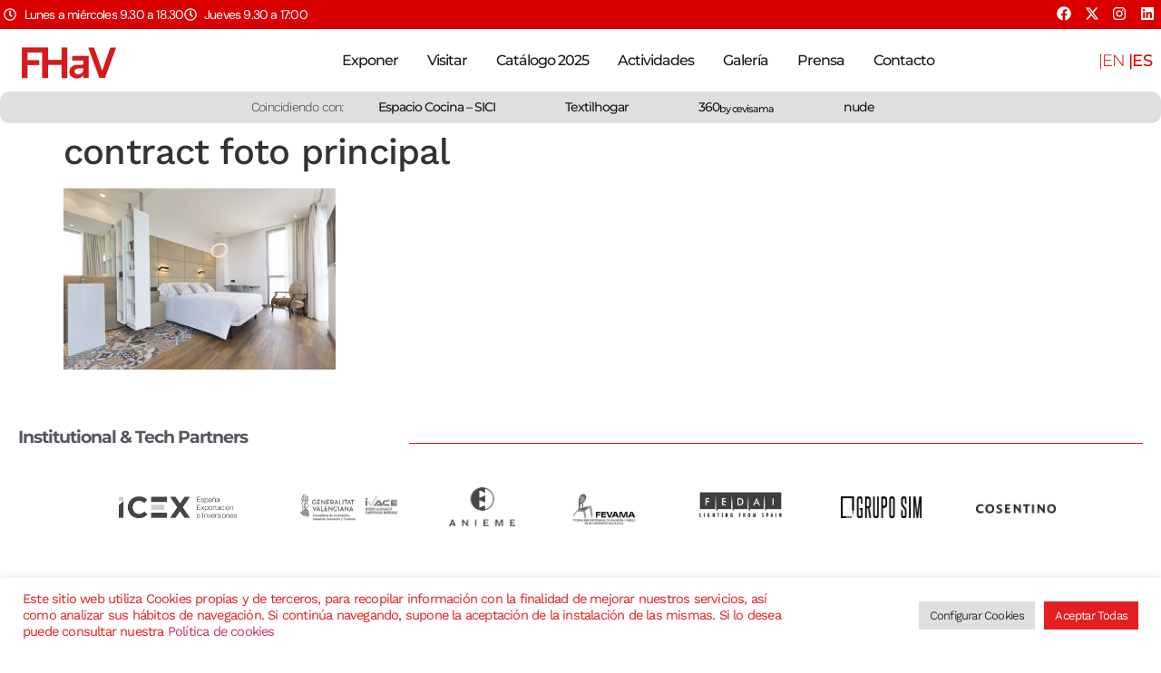

--- FILE ---
content_type: text/html; charset=UTF-8
request_url: https://www.feriahabitatvalencia.com/?attachment_id=13894
body_size: 34516
content:
<!doctype html>
<html lang="es-ES">
<head>
	<meta charset="UTF-8">
	<meta name="viewport" content="width=device-width, initial-scale=1">
	<link rel="profile" href="https://gmpg.org/xfn/11">
	<meta name='robots' content='index, follow, max-image-preview:large, max-snippet:-1, max-video-preview:-1' />

	<!-- This site is optimized with the Yoast SEO plugin v26.4 - https://yoast.com/wordpress/plugins/seo/ -->
	<title>contract foto principal - Feria Hábitat Valencia</title>
	<link rel="canonical" href="https://www.feriahabitatvalencia.com/wp-content/uploads/2018/06/contract-foto-principal.jpg" />
	<meta property="og:locale" content="es_ES" />
	<meta property="og:type" content="article" />
	<meta property="og:title" content="contract foto principal - Feria Hábitat Valencia" />
	<meta property="og:url" content="https://www.feriahabitatvalencia.com/wp-content/uploads/2018/06/contract-foto-principal.jpg" />
	<meta property="og:site_name" content="Feria Hábitat Valencia" />
	<meta property="article:publisher" content="https://www.facebook.com/FeriaHabitat/" />
	<meta property="og:image" content="https://www.feriahabitatvalencia.com" />
	<meta property="og:image:width" content="1024" />
	<meta property="og:image:height" content="683" />
	<meta property="og:image:type" content="image/jpeg" />
	<meta name="twitter:card" content="summary_large_image" />
	<meta name="twitter:site" content="@habitatvalencia" />
	<script type="application/ld+json" class="yoast-schema-graph">{"@context":"https://schema.org","@graph":[{"@type":"WebPage","@id":"https://www.feriahabitatvalencia.com/wp-content/uploads/2018/06/contract-foto-principal.jpg","url":"https://www.feriahabitatvalencia.com/wp-content/uploads/2018/06/contract-foto-principal.jpg","name":"contract foto principal - Feria Hábitat Valencia","isPartOf":{"@id":"https://www.feriahabitatvalencia.com/#website"},"primaryImageOfPage":{"@id":"https://www.feriahabitatvalencia.com/wp-content/uploads/2018/06/contract-foto-principal.jpg#primaryimage"},"image":{"@id":"https://www.feriahabitatvalencia.com/wp-content/uploads/2018/06/contract-foto-principal.jpg#primaryimage"},"thumbnailUrl":"https://www.feriahabitatvalencia.com/wp-content/uploads/2018/06/contract-foto-principal.jpg","datePublished":"2018-06-30T05:59:29+00:00","breadcrumb":{"@id":"https://www.feriahabitatvalencia.com/wp-content/uploads/2018/06/contract-foto-principal.jpg#breadcrumb"},"inLanguage":"es","potentialAction":[{"@type":"ReadAction","target":["https://www.feriahabitatvalencia.com/wp-content/uploads/2018/06/contract-foto-principal.jpg"]}]},{"@type":"ImageObject","inLanguage":"es","@id":"https://www.feriahabitatvalencia.com/wp-content/uploads/2018/06/contract-foto-principal.jpg#primaryimage","url":"https://www.feriahabitatvalencia.com/wp-content/uploads/2018/06/contract-foto-principal.jpg","contentUrl":"https://www.feriahabitatvalencia.com/wp-content/uploads/2018/06/contract-foto-principal.jpg","width":5760,"height":3840},{"@type":"BreadcrumbList","@id":"https://www.feriahabitatvalencia.com/wp-content/uploads/2018/06/contract-foto-principal.jpg#breadcrumb","itemListElement":[{"@type":"ListItem","position":1,"name":"Portada","item":"https://www.feriahabitatvalencia.com/"},{"@type":"ListItem","position":2,"name":"contract foto principal"}]},{"@type":"WebSite","@id":"https://www.feriahabitatvalencia.com/#website","url":"https://www.feriahabitatvalencia.com/","name":"Feria Hábitat Valencia","description":"Feria Internacional del Mueble, Iluminación y Decoración de Valencia","publisher":{"@id":"https://www.feriahabitatvalencia.com/#organization"},"potentialAction":[{"@type":"SearchAction","target":{"@type":"EntryPoint","urlTemplate":"https://www.feriahabitatvalencia.com/?s={search_term_string}"},"query-input":{"@type":"PropertyValueSpecification","valueRequired":true,"valueName":"search_term_string"}}],"inLanguage":"es"},{"@type":"Organization","@id":"https://www.feriahabitatvalencia.com/#organization","name":"Feria Hábitat Valencia","url":"https://www.feriahabitatvalencia.com/","logo":{"@type":"ImageObject","inLanguage":"es","@id":"https://www.feriahabitatvalencia.com/#/schema/logo/image/","url":"https://www.feriahabitatvalencia.com/wp-content/uploads/2019/11/FeriaHabitat_LOGO_.png","contentUrl":"https://www.feriahabitatvalencia.com/wp-content/uploads/2019/11/FeriaHabitat_LOGO_.png","width":400,"height":156,"caption":"Feria Hábitat Valencia"},"image":{"@id":"https://www.feriahabitatvalencia.com/#/schema/logo/image/"},"sameAs":["https://www.facebook.com/FeriaHabitat/","https://x.com/habitatvalencia","https://www.instagram.com/feriahabitatvalencia/"]}]}</script>
	<!-- / Yoast SEO plugin. -->


<link rel="alternate" type="application/rss+xml" title="Feria Hábitat Valencia &raquo; Feed" href="https://www.feriahabitatvalencia.com/feed/" />
<link rel="alternate" title="oEmbed (JSON)" type="application/json+oembed" href="https://www.feriahabitatvalencia.com/wp-json/oembed/1.0/embed?url=https%3A%2F%2Fwww.feriahabitatvalencia.com%2F%3Fattachment_id%3D13894&#038;lang=es" />
<link rel="alternate" title="oEmbed (XML)" type="text/xml+oembed" href="https://www.feriahabitatvalencia.com/wp-json/oembed/1.0/embed?url=https%3A%2F%2Fwww.feriahabitatvalencia.com%2F%3Fattachment_id%3D13894&#038;format=xml&#038;lang=es" />
		<!-- This site uses the Google Analytics by MonsterInsights plugin v9.10.0 - Using Analytics tracking - https://www.monsterinsights.com/ -->
							<script src="//www.googletagmanager.com/gtag/js?id=G-HCFV2HGZET"  data-cfasync="false" data-wpfc-render="false" async></script>
			<script data-cfasync="false" data-wpfc-render="false">
				var mi_version = '9.10.0';
				var mi_track_user = true;
				var mi_no_track_reason = '';
								var MonsterInsightsDefaultLocations = {"page_location":"https:\/\/www.feriahabitatvalencia.com\/?attachment_id=13894"};
								if ( typeof MonsterInsightsPrivacyGuardFilter === 'function' ) {
					var MonsterInsightsLocations = (typeof MonsterInsightsExcludeQuery === 'object') ? MonsterInsightsPrivacyGuardFilter( MonsterInsightsExcludeQuery ) : MonsterInsightsPrivacyGuardFilter( MonsterInsightsDefaultLocations );
				} else {
					var MonsterInsightsLocations = (typeof MonsterInsightsExcludeQuery === 'object') ? MonsterInsightsExcludeQuery : MonsterInsightsDefaultLocations;
				}

								var disableStrs = [
										'ga-disable-G-HCFV2HGZET',
									];

				/* Function to detect opted out users */
				function __gtagTrackerIsOptedOut() {
					for (var index = 0; index < disableStrs.length; index++) {
						if (document.cookie.indexOf(disableStrs[index] + '=true') > -1) {
							return true;
						}
					}

					return false;
				}

				/* Disable tracking if the opt-out cookie exists. */
				if (__gtagTrackerIsOptedOut()) {
					for (var index = 0; index < disableStrs.length; index++) {
						window[disableStrs[index]] = true;
					}
				}

				/* Opt-out function */
				function __gtagTrackerOptout() {
					for (var index = 0; index < disableStrs.length; index++) {
						document.cookie = disableStrs[index] + '=true; expires=Thu, 31 Dec 2099 23:59:59 UTC; path=/';
						window[disableStrs[index]] = true;
					}
				}

				if ('undefined' === typeof gaOptout) {
					function gaOptout() {
						__gtagTrackerOptout();
					}
				}
								window.dataLayer = window.dataLayer || [];

				window.MonsterInsightsDualTracker = {
					helpers: {},
					trackers: {},
				};
				if (mi_track_user) {
					function __gtagDataLayer() {
						dataLayer.push(arguments);
					}

					function __gtagTracker(type, name, parameters) {
						if (!parameters) {
							parameters = {};
						}

						if (parameters.send_to) {
							__gtagDataLayer.apply(null, arguments);
							return;
						}

						if (type === 'event') {
														parameters.send_to = monsterinsights_frontend.v4_id;
							var hookName = name;
							if (typeof parameters['event_category'] !== 'undefined') {
								hookName = parameters['event_category'] + ':' + name;
							}

							if (typeof MonsterInsightsDualTracker.trackers[hookName] !== 'undefined') {
								MonsterInsightsDualTracker.trackers[hookName](parameters);
							} else {
								__gtagDataLayer('event', name, parameters);
							}
							
						} else {
							__gtagDataLayer.apply(null, arguments);
						}
					}

					__gtagTracker('js', new Date());
					__gtagTracker('set', {
						'developer_id.dZGIzZG': true,
											});
					if ( MonsterInsightsLocations.page_location ) {
						__gtagTracker('set', MonsterInsightsLocations);
					}
										__gtagTracker('config', 'G-HCFV2HGZET', {"forceSSL":"true"} );
										window.gtag = __gtagTracker;										(function () {
						/* https://developers.google.com/analytics/devguides/collection/analyticsjs/ */
						/* ga and __gaTracker compatibility shim. */
						var noopfn = function () {
							return null;
						};
						var newtracker = function () {
							return new Tracker();
						};
						var Tracker = function () {
							return null;
						};
						var p = Tracker.prototype;
						p.get = noopfn;
						p.set = noopfn;
						p.send = function () {
							var args = Array.prototype.slice.call(arguments);
							args.unshift('send');
							__gaTracker.apply(null, args);
						};
						var __gaTracker = function () {
							var len = arguments.length;
							if (len === 0) {
								return;
							}
							var f = arguments[len - 1];
							if (typeof f !== 'object' || f === null || typeof f.hitCallback !== 'function') {
								if ('send' === arguments[0]) {
									var hitConverted, hitObject = false, action;
									if ('event' === arguments[1]) {
										if ('undefined' !== typeof arguments[3]) {
											hitObject = {
												'eventAction': arguments[3],
												'eventCategory': arguments[2],
												'eventLabel': arguments[4],
												'value': arguments[5] ? arguments[5] : 1,
											}
										}
									}
									if ('pageview' === arguments[1]) {
										if ('undefined' !== typeof arguments[2]) {
											hitObject = {
												'eventAction': 'page_view',
												'page_path': arguments[2],
											}
										}
									}
									if (typeof arguments[2] === 'object') {
										hitObject = arguments[2];
									}
									if (typeof arguments[5] === 'object') {
										Object.assign(hitObject, arguments[5]);
									}
									if ('undefined' !== typeof arguments[1].hitType) {
										hitObject = arguments[1];
										if ('pageview' === hitObject.hitType) {
											hitObject.eventAction = 'page_view';
										}
									}
									if (hitObject) {
										action = 'timing' === arguments[1].hitType ? 'timing_complete' : hitObject.eventAction;
										hitConverted = mapArgs(hitObject);
										__gtagTracker('event', action, hitConverted);
									}
								}
								return;
							}

							function mapArgs(args) {
								var arg, hit = {};
								var gaMap = {
									'eventCategory': 'event_category',
									'eventAction': 'event_action',
									'eventLabel': 'event_label',
									'eventValue': 'event_value',
									'nonInteraction': 'non_interaction',
									'timingCategory': 'event_category',
									'timingVar': 'name',
									'timingValue': 'value',
									'timingLabel': 'event_label',
									'page': 'page_path',
									'location': 'page_location',
									'title': 'page_title',
									'referrer' : 'page_referrer',
								};
								for (arg in args) {
																		if (!(!args.hasOwnProperty(arg) || !gaMap.hasOwnProperty(arg))) {
										hit[gaMap[arg]] = args[arg];
									} else {
										hit[arg] = args[arg];
									}
								}
								return hit;
							}

							try {
								f.hitCallback();
							} catch (ex) {
							}
						};
						__gaTracker.create = newtracker;
						__gaTracker.getByName = newtracker;
						__gaTracker.getAll = function () {
							return [];
						};
						__gaTracker.remove = noopfn;
						__gaTracker.loaded = true;
						window['__gaTracker'] = __gaTracker;
					})();
									} else {
										console.log("");
					(function () {
						function __gtagTracker() {
							return null;
						}

						window['__gtagTracker'] = __gtagTracker;
						window['gtag'] = __gtagTracker;
					})();
									}
			</script>
							<!-- / Google Analytics by MonsterInsights -->
		<style id='wp-img-auto-sizes-contain-inline-css'>
img:is([sizes=auto i],[sizes^="auto," i]){contain-intrinsic-size:3000px 1500px}
/*# sourceURL=wp-img-auto-sizes-contain-inline-css */
</style>
<link rel='stylesheet' id='dce-animations-css' href='https://www.feriahabitatvalencia.com/wp-content/plugins/dynamic-content-for-elementor/assets/css/animations.css?ver=3.3.19' media='all' />
<style id='wp-emoji-styles-inline-css'>

	img.wp-smiley, img.emoji {
		display: inline !important;
		border: none !important;
		box-shadow: none !important;
		height: 1em !important;
		width: 1em !important;
		margin: 0 0.07em !important;
		vertical-align: -0.1em !important;
		background: none !important;
		padding: 0 !important;
	}
/*# sourceURL=wp-emoji-styles-inline-css */
</style>
<link rel='stylesheet' id='wp-block-library-css' href='https://www.feriahabitatvalencia.com/wp-includes/css/dist/block-library/style.min.css?ver=a25ba8c9d1cff8e4e0a8eed55bce946b' media='all' />
<style id='global-styles-inline-css'>
:root{--wp--preset--aspect-ratio--square: 1;--wp--preset--aspect-ratio--4-3: 4/3;--wp--preset--aspect-ratio--3-4: 3/4;--wp--preset--aspect-ratio--3-2: 3/2;--wp--preset--aspect-ratio--2-3: 2/3;--wp--preset--aspect-ratio--16-9: 16/9;--wp--preset--aspect-ratio--9-16: 9/16;--wp--preset--color--black: #000000;--wp--preset--color--cyan-bluish-gray: #abb8c3;--wp--preset--color--white: #ffffff;--wp--preset--color--pale-pink: #f78da7;--wp--preset--color--vivid-red: #cf2e2e;--wp--preset--color--luminous-vivid-orange: #ff6900;--wp--preset--color--luminous-vivid-amber: #fcb900;--wp--preset--color--light-green-cyan: #7bdcb5;--wp--preset--color--vivid-green-cyan: #00d084;--wp--preset--color--pale-cyan-blue: #8ed1fc;--wp--preset--color--vivid-cyan-blue: #0693e3;--wp--preset--color--vivid-purple: #9b51e0;--wp--preset--gradient--vivid-cyan-blue-to-vivid-purple: linear-gradient(135deg,rgb(6,147,227) 0%,rgb(155,81,224) 100%);--wp--preset--gradient--light-green-cyan-to-vivid-green-cyan: linear-gradient(135deg,rgb(122,220,180) 0%,rgb(0,208,130) 100%);--wp--preset--gradient--luminous-vivid-amber-to-luminous-vivid-orange: linear-gradient(135deg,rgb(252,185,0) 0%,rgb(255,105,0) 100%);--wp--preset--gradient--luminous-vivid-orange-to-vivid-red: linear-gradient(135deg,rgb(255,105,0) 0%,rgb(207,46,46) 100%);--wp--preset--gradient--very-light-gray-to-cyan-bluish-gray: linear-gradient(135deg,rgb(238,238,238) 0%,rgb(169,184,195) 100%);--wp--preset--gradient--cool-to-warm-spectrum: linear-gradient(135deg,rgb(74,234,220) 0%,rgb(151,120,209) 20%,rgb(207,42,186) 40%,rgb(238,44,130) 60%,rgb(251,105,98) 80%,rgb(254,248,76) 100%);--wp--preset--gradient--blush-light-purple: linear-gradient(135deg,rgb(255,206,236) 0%,rgb(152,150,240) 100%);--wp--preset--gradient--blush-bordeaux: linear-gradient(135deg,rgb(254,205,165) 0%,rgb(254,45,45) 50%,rgb(107,0,62) 100%);--wp--preset--gradient--luminous-dusk: linear-gradient(135deg,rgb(255,203,112) 0%,rgb(199,81,192) 50%,rgb(65,88,208) 100%);--wp--preset--gradient--pale-ocean: linear-gradient(135deg,rgb(255,245,203) 0%,rgb(182,227,212) 50%,rgb(51,167,181) 100%);--wp--preset--gradient--electric-grass: linear-gradient(135deg,rgb(202,248,128) 0%,rgb(113,206,126) 100%);--wp--preset--gradient--midnight: linear-gradient(135deg,rgb(2,3,129) 0%,rgb(40,116,252) 100%);--wp--preset--font-size--small: 13px;--wp--preset--font-size--medium: 20px;--wp--preset--font-size--large: 36px;--wp--preset--font-size--x-large: 42px;--wp--preset--spacing--20: 0.44rem;--wp--preset--spacing--30: 0.67rem;--wp--preset--spacing--40: 1rem;--wp--preset--spacing--50: 1.5rem;--wp--preset--spacing--60: 2.25rem;--wp--preset--spacing--70: 3.38rem;--wp--preset--spacing--80: 5.06rem;--wp--preset--shadow--natural: 6px 6px 9px rgba(0, 0, 0, 0.2);--wp--preset--shadow--deep: 12px 12px 50px rgba(0, 0, 0, 0.4);--wp--preset--shadow--sharp: 6px 6px 0px rgba(0, 0, 0, 0.2);--wp--preset--shadow--outlined: 6px 6px 0px -3px rgb(255, 255, 255), 6px 6px rgb(0, 0, 0);--wp--preset--shadow--crisp: 6px 6px 0px rgb(0, 0, 0);}:root { --wp--style--global--content-size: 800px;--wp--style--global--wide-size: 1200px; }:where(body) { margin: 0; }.wp-site-blocks > .alignleft { float: left; margin-right: 2em; }.wp-site-blocks > .alignright { float: right; margin-left: 2em; }.wp-site-blocks > .aligncenter { justify-content: center; margin-left: auto; margin-right: auto; }:where(.wp-site-blocks) > * { margin-block-start: 24px; margin-block-end: 0; }:where(.wp-site-blocks) > :first-child { margin-block-start: 0; }:where(.wp-site-blocks) > :last-child { margin-block-end: 0; }:root { --wp--style--block-gap: 24px; }:root :where(.is-layout-flow) > :first-child{margin-block-start: 0;}:root :where(.is-layout-flow) > :last-child{margin-block-end: 0;}:root :where(.is-layout-flow) > *{margin-block-start: 24px;margin-block-end: 0;}:root :where(.is-layout-constrained) > :first-child{margin-block-start: 0;}:root :where(.is-layout-constrained) > :last-child{margin-block-end: 0;}:root :where(.is-layout-constrained) > *{margin-block-start: 24px;margin-block-end: 0;}:root :where(.is-layout-flex){gap: 24px;}:root :where(.is-layout-grid){gap: 24px;}.is-layout-flow > .alignleft{float: left;margin-inline-start: 0;margin-inline-end: 2em;}.is-layout-flow > .alignright{float: right;margin-inline-start: 2em;margin-inline-end: 0;}.is-layout-flow > .aligncenter{margin-left: auto !important;margin-right: auto !important;}.is-layout-constrained > .alignleft{float: left;margin-inline-start: 0;margin-inline-end: 2em;}.is-layout-constrained > .alignright{float: right;margin-inline-start: 2em;margin-inline-end: 0;}.is-layout-constrained > .aligncenter{margin-left: auto !important;margin-right: auto !important;}.is-layout-constrained > :where(:not(.alignleft):not(.alignright):not(.alignfull)){max-width: var(--wp--style--global--content-size);margin-left: auto !important;margin-right: auto !important;}.is-layout-constrained > .alignwide{max-width: var(--wp--style--global--wide-size);}body .is-layout-flex{display: flex;}.is-layout-flex{flex-wrap: wrap;align-items: center;}.is-layout-flex > :is(*, div){margin: 0;}body .is-layout-grid{display: grid;}.is-layout-grid > :is(*, div){margin: 0;}body{padding-top: 0px;padding-right: 0px;padding-bottom: 0px;padding-left: 0px;}a:where(:not(.wp-element-button)){text-decoration: underline;}:root :where(.wp-element-button, .wp-block-button__link){background-color: #32373c;border-width: 0;color: #fff;font-family: inherit;font-size: inherit;font-style: inherit;font-weight: inherit;letter-spacing: inherit;line-height: inherit;padding-top: calc(0.667em + 2px);padding-right: calc(1.333em + 2px);padding-bottom: calc(0.667em + 2px);padding-left: calc(1.333em + 2px);text-decoration: none;text-transform: inherit;}.has-black-color{color: var(--wp--preset--color--black) !important;}.has-cyan-bluish-gray-color{color: var(--wp--preset--color--cyan-bluish-gray) !important;}.has-white-color{color: var(--wp--preset--color--white) !important;}.has-pale-pink-color{color: var(--wp--preset--color--pale-pink) !important;}.has-vivid-red-color{color: var(--wp--preset--color--vivid-red) !important;}.has-luminous-vivid-orange-color{color: var(--wp--preset--color--luminous-vivid-orange) !important;}.has-luminous-vivid-amber-color{color: var(--wp--preset--color--luminous-vivid-amber) !important;}.has-light-green-cyan-color{color: var(--wp--preset--color--light-green-cyan) !important;}.has-vivid-green-cyan-color{color: var(--wp--preset--color--vivid-green-cyan) !important;}.has-pale-cyan-blue-color{color: var(--wp--preset--color--pale-cyan-blue) !important;}.has-vivid-cyan-blue-color{color: var(--wp--preset--color--vivid-cyan-blue) !important;}.has-vivid-purple-color{color: var(--wp--preset--color--vivid-purple) !important;}.has-black-background-color{background-color: var(--wp--preset--color--black) !important;}.has-cyan-bluish-gray-background-color{background-color: var(--wp--preset--color--cyan-bluish-gray) !important;}.has-white-background-color{background-color: var(--wp--preset--color--white) !important;}.has-pale-pink-background-color{background-color: var(--wp--preset--color--pale-pink) !important;}.has-vivid-red-background-color{background-color: var(--wp--preset--color--vivid-red) !important;}.has-luminous-vivid-orange-background-color{background-color: var(--wp--preset--color--luminous-vivid-orange) !important;}.has-luminous-vivid-amber-background-color{background-color: var(--wp--preset--color--luminous-vivid-amber) !important;}.has-light-green-cyan-background-color{background-color: var(--wp--preset--color--light-green-cyan) !important;}.has-vivid-green-cyan-background-color{background-color: var(--wp--preset--color--vivid-green-cyan) !important;}.has-pale-cyan-blue-background-color{background-color: var(--wp--preset--color--pale-cyan-blue) !important;}.has-vivid-cyan-blue-background-color{background-color: var(--wp--preset--color--vivid-cyan-blue) !important;}.has-vivid-purple-background-color{background-color: var(--wp--preset--color--vivid-purple) !important;}.has-black-border-color{border-color: var(--wp--preset--color--black) !important;}.has-cyan-bluish-gray-border-color{border-color: var(--wp--preset--color--cyan-bluish-gray) !important;}.has-white-border-color{border-color: var(--wp--preset--color--white) !important;}.has-pale-pink-border-color{border-color: var(--wp--preset--color--pale-pink) !important;}.has-vivid-red-border-color{border-color: var(--wp--preset--color--vivid-red) !important;}.has-luminous-vivid-orange-border-color{border-color: var(--wp--preset--color--luminous-vivid-orange) !important;}.has-luminous-vivid-amber-border-color{border-color: var(--wp--preset--color--luminous-vivid-amber) !important;}.has-light-green-cyan-border-color{border-color: var(--wp--preset--color--light-green-cyan) !important;}.has-vivid-green-cyan-border-color{border-color: var(--wp--preset--color--vivid-green-cyan) !important;}.has-pale-cyan-blue-border-color{border-color: var(--wp--preset--color--pale-cyan-blue) !important;}.has-vivid-cyan-blue-border-color{border-color: var(--wp--preset--color--vivid-cyan-blue) !important;}.has-vivid-purple-border-color{border-color: var(--wp--preset--color--vivid-purple) !important;}.has-vivid-cyan-blue-to-vivid-purple-gradient-background{background: var(--wp--preset--gradient--vivid-cyan-blue-to-vivid-purple) !important;}.has-light-green-cyan-to-vivid-green-cyan-gradient-background{background: var(--wp--preset--gradient--light-green-cyan-to-vivid-green-cyan) !important;}.has-luminous-vivid-amber-to-luminous-vivid-orange-gradient-background{background: var(--wp--preset--gradient--luminous-vivid-amber-to-luminous-vivid-orange) !important;}.has-luminous-vivid-orange-to-vivid-red-gradient-background{background: var(--wp--preset--gradient--luminous-vivid-orange-to-vivid-red) !important;}.has-very-light-gray-to-cyan-bluish-gray-gradient-background{background: var(--wp--preset--gradient--very-light-gray-to-cyan-bluish-gray) !important;}.has-cool-to-warm-spectrum-gradient-background{background: var(--wp--preset--gradient--cool-to-warm-spectrum) !important;}.has-blush-light-purple-gradient-background{background: var(--wp--preset--gradient--blush-light-purple) !important;}.has-blush-bordeaux-gradient-background{background: var(--wp--preset--gradient--blush-bordeaux) !important;}.has-luminous-dusk-gradient-background{background: var(--wp--preset--gradient--luminous-dusk) !important;}.has-pale-ocean-gradient-background{background: var(--wp--preset--gradient--pale-ocean) !important;}.has-electric-grass-gradient-background{background: var(--wp--preset--gradient--electric-grass) !important;}.has-midnight-gradient-background{background: var(--wp--preset--gradient--midnight) !important;}.has-small-font-size{font-size: var(--wp--preset--font-size--small) !important;}.has-medium-font-size{font-size: var(--wp--preset--font-size--medium) !important;}.has-large-font-size{font-size: var(--wp--preset--font-size--large) !important;}.has-x-large-font-size{font-size: var(--wp--preset--font-size--x-large) !important;}
/*# sourceURL=global-styles-inline-css */
</style>

<link rel='stylesheet' id='contact-form-7-signature-addon-css' href='https://www.feriahabitatvalencia.com/wp-content/plugins/contact-form-7-signature-addon/public/css/style.css?ver=4.2.2' media='all' />
<link rel='stylesheet' id='contact-form-7-css' href='https://www.feriahabitatvalencia.com/wp-content/plugins/contact-form-7/includes/css/styles.css?ver=6.1.4' media='all' />
<link rel='stylesheet' id='cookie-law-info-css' href='https://www.feriahabitatvalencia.com/wp-content/plugins/cookie-law-info/legacy/public/css/cookie-law-info-public.css?ver=3.3.9.1' media='all' />
<link rel='stylesheet' id='cookie-law-info-gdpr-css' href='https://www.feriahabitatvalencia.com/wp-content/plugins/cookie-law-info/legacy/public/css/cookie-law-info-gdpr.css?ver=3.3.9.1' media='all' />
<link rel='stylesheet' id='hello-elementor-css' href='https://www.feriahabitatvalencia.com/wp-content/themes/hello-elementor/assets/css/reset.css?ver=3.4.5' media='all' />
<link rel='stylesheet' id='hello-elementor-theme-style-css' href='https://www.feriahabitatvalencia.com/wp-content/themes/hello-elementor/assets/css/theme.css?ver=3.4.5' media='all' />
<link rel='stylesheet' id='hello-elementor-header-footer-css' href='https://www.feriahabitatvalencia.com/wp-content/themes/hello-elementor/assets/css/header-footer.css?ver=3.4.5' media='all' />
<link rel='stylesheet' id='elementor-frontend-css' href='https://www.feriahabitatvalencia.com/wp-content/plugins/elementor/assets/css/frontend.min.css?ver=3.33.1' media='all' />
<link rel='stylesheet' id='elementor-post-22878-css' href='https://www.feriahabitatvalencia.com/wp-content/uploads/elementor/css/post-22878.css?ver=1768709500' media='all' />
<link rel='stylesheet' id='widget-icon-list-css' href='https://www.feriahabitatvalencia.com/wp-content/plugins/elementor/assets/css/widget-icon-list.min.css?ver=3.33.1' media='all' />
<link rel='stylesheet' id='widget-social-icons-css' href='https://www.feriahabitatvalencia.com/wp-content/plugins/elementor/assets/css/widget-social-icons.min.css?ver=3.33.1' media='all' />
<link rel='stylesheet' id='e-apple-webkit-css' href='https://www.feriahabitatvalencia.com/wp-content/plugins/elementor/assets/css/conditionals/apple-webkit.min.css?ver=3.33.1' media='all' />
<link rel='stylesheet' id='widget-image-css' href='https://www.feriahabitatvalencia.com/wp-content/plugins/elementor/assets/css/widget-image.min.css?ver=3.33.1' media='all' />
<link rel='stylesheet' id='widget-nav-menu-css' href='https://www.feriahabitatvalencia.com/wp-content/plugins/elementor-pro/assets/css/widget-nav-menu.min.css?ver=3.33.1' media='all' />
<link rel='stylesheet' id='e-animation-pulse-grow-css' href='https://www.feriahabitatvalencia.com/wp-content/plugins/elementor/assets/lib/animations/styles/e-animation-pulse-grow.min.css?ver=3.33.1' media='all' />
<link rel='stylesheet' id='widget-heading-css' href='https://www.feriahabitatvalencia.com/wp-content/plugins/elementor/assets/css/widget-heading.min.css?ver=3.33.1' media='all' />
<link rel='stylesheet' id='e-animation-fadeInRight-css' href='https://www.feriahabitatvalencia.com/wp-content/plugins/elementor/assets/lib/animations/styles/fadeInRight.min.css?ver=3.33.1' media='all' />
<link rel='stylesheet' id='widget-divider-css' href='https://www.feriahabitatvalencia.com/wp-content/plugins/elementor/assets/css/widget-divider.min.css?ver=3.33.1' media='all' />
<link rel='stylesheet' id='widget-form-css' href='https://www.feriahabitatvalencia.com/wp-content/plugins/elementor-pro/assets/css/widget-form.min.css?ver=3.33.1' media='all' />
<link rel='stylesheet' id='dashicons-css' href='https://www.feriahabitatvalencia.com/wp-includes/css/dashicons.min.css?ver=a25ba8c9d1cff8e4e0a8eed55bce946b' media='all' />
<link rel='stylesheet' id='cpel-language-switcher-css' href='https://www.feriahabitatvalencia.com/wp-content/plugins/connect-polylang-elementor/assets/css/language-switcher.min.css?ver=2.5.5' media='all' />
<link rel='stylesheet' id='elementor-post-23753-css' href='https://www.feriahabitatvalencia.com/wp-content/uploads/elementor/css/post-23753.css?ver=1768709500' media='all' />
<link rel='stylesheet' id='elementor-post-23480-css' href='https://www.feriahabitatvalencia.com/wp-content/uploads/elementor/css/post-23480.css?ver=1768838969' media='all' />
<link rel='stylesheet' id='eael-general-css' href='https://www.feriahabitatvalencia.com/wp-content/plugins/essential-addons-for-elementor-lite/assets/front-end/css/view/general.min.css?ver=6.5.7' media='all' />
<link rel='stylesheet' id='bdt-uikit-css' href='https://www.feriahabitatvalencia.com/wp-content/plugins/bdthemes-element-pack/assets/css/bdt-uikit.css?ver=3.21.7' media='all' />
<link rel='stylesheet' id='ep-helper-css' href='https://www.feriahabitatvalencia.com/wp-content/plugins/bdthemes-element-pack/assets/css/ep-helper.css?ver=9.0.0' media='all' />
<link rel='stylesheet' id='elementor-gf-local-montserrat-css' href='https://www.feriahabitatvalencia.com/wp-content/uploads/elementor/google-fonts/css/montserrat.css?ver=1749539134' media='all' />
<link rel='stylesheet' id='elementor-gf-local-worksans-css' href='https://www.feriahabitatvalencia.com/wp-content/uploads/elementor/google-fonts/css/worksans.css?ver=1749539138' media='all' />
<link rel='stylesheet' id='elementor-gf-local-dmsans-css' href='https://www.feriahabitatvalencia.com/wp-content/uploads/elementor/google-fonts/css/dmsans.css?ver=1749539140' media='all' />
<link rel='stylesheet' id='elementor-gf-local-kronaone-css' href='https://www.feriahabitatvalencia.com/wp-content/uploads/elementor/google-fonts/css/kronaone.css?ver=1749539141' media='all' />
<link rel='stylesheet' id='elementor-gf-local-roboto-css' href='https://www.feriahabitatvalencia.com/wp-content/uploads/elementor/google-fonts/css/roboto.css?ver=1749539156' media='all' />
<script src="https://www.feriahabitatvalencia.com/wp-content/plugins/google-analytics-for-wordpress/assets/js/frontend-gtag.min.js?ver=9.10.0" id="monsterinsights-frontend-script-js" async data-wp-strategy="async"></script>
<script data-cfasync="false" data-wpfc-render="false" id='monsterinsights-frontend-script-js-extra'>var monsterinsights_frontend = {"js_events_tracking":"true","download_extensions":"doc,pdf,ppt,zip,xls,docx,pptx,xlsx","inbound_paths":"[]","home_url":"https:\/\/www.feriahabitatvalencia.com","hash_tracking":"false","v4_id":"G-HCFV2HGZET"};</script>
<script src="https://www.feriahabitatvalencia.com/wp-content/plugins/contact-form-7-signature-addon/public/js/signature_pad.min.js?ver=4.2.2" id="contact-form-7-signature-addon-signature-js"></script>
<script src="https://www.feriahabitatvalencia.com/wp-includes/js/jquery/jquery.min.js?ver=3.7.1" id="jquery-core-js"></script>
<script src="https://www.feriahabitatvalencia.com/wp-includes/js/jquery/jquery-migrate.min.js?ver=3.4.1" id="jquery-migrate-js"></script>
<script src="https://www.feriahabitatvalencia.com/wp-content/plugins/contact-form-7-signature-addon/public/js/scripts.js?ver=4.2.2" id="contact-form-7-signature-addon-js"></script>
<script id="cookie-law-info-js-extra">
var Cli_Data = {"nn_cookie_ids":["pll_language","cookielawinfo-checkbox-functional","cookielawinfo-checkbox-performance","cookielawinfo-checkbox-analytics"],"cookielist":[],"non_necessary_cookies":{"functional":["pll_language"]},"ccpaEnabled":"","ccpaRegionBased":"","ccpaBarEnabled":"","strictlyEnabled":["necessary","obligatoire"],"ccpaType":"gdpr","js_blocking":"","custom_integration":"","triggerDomRefresh":"","secure_cookies":""};
var cli_cookiebar_settings = {"animate_speed_hide":"500","animate_speed_show":"500","background":"#FFF","border":"#b1a6a6c2","border_on":"","button_1_button_colour":"#e51e21","button_1_button_hover":"#b7181a","button_1_link_colour":"#fff","button_1_as_button":"1","button_1_new_win":"","button_2_button_colour":"#333","button_2_button_hover":"#292929","button_2_link_colour":"#444","button_2_as_button":"","button_2_hidebar":"","button_3_button_colour":"#dedfe0","button_3_button_hover":"#b2b2b3","button_3_link_colour":"#333333","button_3_as_button":"1","button_3_new_win":"","button_4_button_colour":"#dedfe0","button_4_button_hover":"#b2b2b3","button_4_link_colour":"#333333","button_4_as_button":"1","button_7_button_colour":"#e51e21","button_7_button_hover":"#b7181a","button_7_link_colour":"#fff","button_7_as_button":"1","button_7_new_win":"","font_family":"inherit","header_fix":"","notify_animate_hide":"1","notify_animate_show":"1","notify_div_id":"#cookie-law-info-bar","notify_position_horizontal":"right","notify_position_vertical":"bottom","scroll_close":"","scroll_close_reload":"","accept_close_reload":"1","reject_close_reload":"1","showagain_tab":"1","showagain_background":"#fff","showagain_border":"#000","showagain_div_id":"#cookie-law-info-again","showagain_x_position":"10px","text":"#e51e21","show_once_yn":"","show_once":"10000","logging_on":"","as_popup":"","popup_overlay":"1","bar_heading_text":"","cookie_bar_as":"banner","popup_showagain_position":"bottom-right","widget_position":"left"};
var log_object = {"ajax_url":"https://www.feriahabitatvalencia.com/wp-admin/admin-ajax.php"};
//# sourceURL=cookie-law-info-js-extra
</script>
<script src="https://www.feriahabitatvalencia.com/wp-content/plugins/cookie-law-info/legacy/public/js/cookie-law-info-public.js?ver=3.3.9.1" id="cookie-law-info-js"></script>
<link rel="https://api.w.org/" href="https://www.feriahabitatvalencia.com/wp-json/" /><link rel="alternate" title="JSON" type="application/json" href="https://www.feriahabitatvalencia.com/wp-json/wp/v2/media/13894" /><meta name="generator" content="Elementor 3.33.1; features: e_font_icon_svg, additional_custom_breakpoints; settings: css_print_method-external, google_font-enabled, font_display-auto">
			<style>
				.e-con.e-parent:nth-of-type(n+4):not(.e-lazyloaded):not(.e-no-lazyload),
				.e-con.e-parent:nth-of-type(n+4):not(.e-lazyloaded):not(.e-no-lazyload) * {
					background-image: none !important;
				}
				@media screen and (max-height: 1024px) {
					.e-con.e-parent:nth-of-type(n+3):not(.e-lazyloaded):not(.e-no-lazyload),
					.e-con.e-parent:nth-of-type(n+3):not(.e-lazyloaded):not(.e-no-lazyload) * {
						background-image: none !important;
					}
				}
				@media screen and (max-height: 640px) {
					.e-con.e-parent:nth-of-type(n+2):not(.e-lazyloaded):not(.e-no-lazyload),
					.e-con.e-parent:nth-of-type(n+2):not(.e-lazyloaded):not(.e-no-lazyload) * {
						background-image: none !important;
					}
				}
			</style>
			<link rel="icon" href="https://www.feriahabitatvalencia.com/wp-content/uploads/2019/11/cropped-Presentación-FHaV_v26-1-32x32.jpg" sizes="32x32" />
<link rel="icon" href="https://www.feriahabitatvalencia.com/wp-content/uploads/2019/11/cropped-Presentación-FHaV_v26-1-192x192.jpg" sizes="192x192" />
<link rel="apple-touch-icon" href="https://www.feriahabitatvalencia.com/wp-content/uploads/2019/11/cropped-Presentación-FHaV_v26-1-180x180.jpg" />
<meta name="msapplication-TileImage" content="https://www.feriahabitatvalencia.com/wp-content/uploads/2019/11/cropped-Presentación-FHaV_v26-1-270x270.jpg" />
<link rel='stylesheet' id='elementor-post-31012-css' href='https://www.feriahabitatvalencia.com/wp-content/uploads/elementor/css/post-31012.css?ver=1768709501' media='all' />
<link rel='stylesheet' id='e-animation-fadeInUp-css' href='https://www.feriahabitatvalencia.com/wp-content/plugins/elementor/assets/lib/animations/styles/fadeInUp.min.css?ver=3.33.1' media='all' />
<link rel='stylesheet' id='cookie-law-info-table-css' href='https://www.feriahabitatvalencia.com/wp-content/plugins/cookie-law-info/legacy/public/css/cookie-law-info-table.css?ver=3.3.9.1' media='all' />
</head>
<body data-rsssl=1 class="attachment wp-singular attachment-template-default single single-attachment postid-13894 attachmentid-13894 attachment-jpeg wp-custom-logo wp-embed-responsive wp-theme-hello-elementor hello-elementor-default elementor-default elementor-kit-22878">


<a class="skip-link screen-reader-text" href="#content">Ir al contenido</a>

		<header data-elementor-type="header" data-elementor-id="23753" class="elementor elementor-23753 elementor-location-header" data-elementor-settings="{&quot;element_pack_global_tooltip_width&quot;:{&quot;unit&quot;:&quot;px&quot;,&quot;size&quot;:&quot;&quot;,&quot;sizes&quot;:[]},&quot;element_pack_global_tooltip_width_tablet&quot;:{&quot;unit&quot;:&quot;px&quot;,&quot;size&quot;:&quot;&quot;,&quot;sizes&quot;:[]},&quot;element_pack_global_tooltip_width_mobile&quot;:{&quot;unit&quot;:&quot;px&quot;,&quot;size&quot;:&quot;&quot;,&quot;sizes&quot;:[]},&quot;element_pack_global_tooltip_padding&quot;:{&quot;unit&quot;:&quot;px&quot;,&quot;top&quot;:&quot;&quot;,&quot;right&quot;:&quot;&quot;,&quot;bottom&quot;:&quot;&quot;,&quot;left&quot;:&quot;&quot;,&quot;isLinked&quot;:true},&quot;element_pack_global_tooltip_padding_tablet&quot;:{&quot;unit&quot;:&quot;px&quot;,&quot;top&quot;:&quot;&quot;,&quot;right&quot;:&quot;&quot;,&quot;bottom&quot;:&quot;&quot;,&quot;left&quot;:&quot;&quot;,&quot;isLinked&quot;:true},&quot;element_pack_global_tooltip_padding_mobile&quot;:{&quot;unit&quot;:&quot;px&quot;,&quot;top&quot;:&quot;&quot;,&quot;right&quot;:&quot;&quot;,&quot;bottom&quot;:&quot;&quot;,&quot;left&quot;:&quot;&quot;,&quot;isLinked&quot;:true},&quot;element_pack_global_tooltip_border_radius&quot;:{&quot;unit&quot;:&quot;px&quot;,&quot;top&quot;:&quot;&quot;,&quot;right&quot;:&quot;&quot;,&quot;bottom&quot;:&quot;&quot;,&quot;left&quot;:&quot;&quot;,&quot;isLinked&quot;:true},&quot;element_pack_global_tooltip_border_radius_tablet&quot;:{&quot;unit&quot;:&quot;px&quot;,&quot;top&quot;:&quot;&quot;,&quot;right&quot;:&quot;&quot;,&quot;bottom&quot;:&quot;&quot;,&quot;left&quot;:&quot;&quot;,&quot;isLinked&quot;:true},&quot;element_pack_global_tooltip_border_radius_mobile&quot;:{&quot;unit&quot;:&quot;px&quot;,&quot;top&quot;:&quot;&quot;,&quot;right&quot;:&quot;&quot;,&quot;bottom&quot;:&quot;&quot;,&quot;left&quot;:&quot;&quot;,&quot;isLinked&quot;:true}}" data-elementor-post-type="elementor_library">
			<div data-particle_enable="false" data-particle-mobile-disabled="false" class="elementor-element elementor-element-13e1957 e-flex e-con-boxed e-con e-parent" data-id="13e1957" data-element_type="container" data-settings="{&quot;background_background&quot;:&quot;classic&quot;}">
					<div class="e-con-inner">
				<div class="elementor-element elementor-element-31597ff elementor-icon-list--layout-inline elementor-align-left elementor-widget__width-initial elementor-mobile-align-left elementor-list-item-link-full_width elementor-widget elementor-widget-icon-list" data-id="31597ff" data-element_type="widget" data-widget_type="icon-list.default">
							<ul class="elementor-icon-list-items elementor-inline-items">
							<li class="elementor-icon-list-item elementor-inline-item">
											<span class="elementor-icon-list-icon">
							<svg aria-hidden="true" class="e-font-icon-svg e-far-clock" viewBox="0 0 512 512" xmlns="http://www.w3.org/2000/svg"><path d="M256 8C119 8 8 119 8 256s111 248 248 248 248-111 248-248S393 8 256 8zm0 448c-110.5 0-200-89.5-200-200S145.5 56 256 56s200 89.5 200 200-89.5 200-200 200zm61.8-104.4l-84.9-61.7c-3.1-2.3-4.9-5.9-4.9-9.7V116c0-6.6 5.4-12 12-12h32c6.6 0 12 5.4 12 12v141.7l66.8 48.6c5.4 3.9 6.5 11.4 2.6 16.8L334.6 349c-3.9 5.3-11.4 6.5-16.8 2.6z"></path></svg>						</span>
										<span class="elementor-icon-list-text">Lunes a miércoles 9.30 a 18.30</span>
									</li>
								<li class="elementor-icon-list-item elementor-inline-item">
											<span class="elementor-icon-list-icon">
							<svg aria-hidden="true" class="e-font-icon-svg e-far-clock" viewBox="0 0 512 512" xmlns="http://www.w3.org/2000/svg"><path d="M256 8C119 8 8 119 8 256s111 248 248 248 248-111 248-248S393 8 256 8zm0 448c-110.5 0-200-89.5-200-200S145.5 56 256 56s200 89.5 200 200-89.5 200-200 200zm61.8-104.4l-84.9-61.7c-3.1-2.3-4.9-5.9-4.9-9.7V116c0-6.6 5.4-12 12-12h32c6.6 0 12 5.4 12 12v141.7l66.8 48.6c5.4 3.9 6.5 11.4 2.6 16.8L334.6 349c-3.9 5.3-11.4 6.5-16.8 2.6z"></path></svg>						</span>
										<span class="elementor-icon-list-text"> Jueves 9.30 a 17:00</span>
									</li>
						</ul>
						</div>
				<div class="elementor-element elementor-element-00887af elementor-widget__width-initial e-grid-align-right elementor-shape-rounded elementor-grid-0 elementor-widget elementor-widget-social-icons" data-id="00887af" data-element_type="widget" data-widget_type="social-icons.default">
							<div class="elementor-social-icons-wrapper elementor-grid" role="list">
							<span class="elementor-grid-item" role="listitem">
					<a class="elementor-icon elementor-social-icon elementor-social-icon-facebook elementor-repeater-item-d0a7d6d" href="https://www.facebook.com/FeriaHabitat/" target="_blank">
						<span class="elementor-screen-only">Facebook</span>
						<svg aria-hidden="true" class="e-font-icon-svg e-fab-facebook" viewBox="0 0 512 512" xmlns="http://www.w3.org/2000/svg"><path d="M504 256C504 119 393 8 256 8S8 119 8 256c0 123.78 90.69 226.38 209.25 245V327.69h-63V256h63v-54.64c0-62.15 37-96.48 93.67-96.48 27.14 0 55.52 4.84 55.52 4.84v61h-31.28c-30.8 0-40.41 19.12-40.41 38.73V256h68.78l-11 71.69h-57.78V501C413.31 482.38 504 379.78 504 256z"></path></svg>					</a>
				</span>
							<span class="elementor-grid-item" role="listitem">
					<a class="elementor-icon elementor-social-icon elementor-social-icon-x-twitter elementor-repeater-item-4968888" href="https://twitter.com/habitatvalencia?lang=es" target="_blank">
						<span class="elementor-screen-only">X-twitter</span>
						<svg aria-hidden="true" class="e-font-icon-svg e-fab-x-twitter" viewBox="0 0 512 512" xmlns="http://www.w3.org/2000/svg"><path d="M389.2 48h70.6L305.6 224.2 487 464H345L233.7 318.6 106.5 464H35.8L200.7 275.5 26.8 48H172.4L272.9 180.9 389.2 48zM364.4 421.8h39.1L151.1 88h-42L364.4 421.8z"></path></svg>					</a>
				</span>
							<span class="elementor-grid-item" role="listitem">
					<a class="elementor-icon elementor-social-icon elementor-social-icon-instagram elementor-repeater-item-0ea5ab2" href="https://www.instagram.com/feriahabitatvalencia/" target="_blank">
						<span class="elementor-screen-only">Instagram</span>
						<svg aria-hidden="true" class="e-font-icon-svg e-fab-instagram" viewBox="0 0 448 512" xmlns="http://www.w3.org/2000/svg"><path d="M224.1 141c-63.6 0-114.9 51.3-114.9 114.9s51.3 114.9 114.9 114.9S339 319.5 339 255.9 287.7 141 224.1 141zm0 189.6c-41.1 0-74.7-33.5-74.7-74.7s33.5-74.7 74.7-74.7 74.7 33.5 74.7 74.7-33.6 74.7-74.7 74.7zm146.4-194.3c0 14.9-12 26.8-26.8 26.8-14.9 0-26.8-12-26.8-26.8s12-26.8 26.8-26.8 26.8 12 26.8 26.8zm76.1 27.2c-1.7-35.9-9.9-67.7-36.2-93.9-26.2-26.2-58-34.4-93.9-36.2-37-2.1-147.9-2.1-184.9 0-35.8 1.7-67.6 9.9-93.9 36.1s-34.4 58-36.2 93.9c-2.1 37-2.1 147.9 0 184.9 1.7 35.9 9.9 67.7 36.2 93.9s58 34.4 93.9 36.2c37 2.1 147.9 2.1 184.9 0 35.9-1.7 67.7-9.9 93.9-36.2 26.2-26.2 34.4-58 36.2-93.9 2.1-37 2.1-147.8 0-184.8zM398.8 388c-7.8 19.6-22.9 34.7-42.6 42.6-29.5 11.7-99.5 9-132.1 9s-102.7 2.6-132.1-9c-19.6-7.8-34.7-22.9-42.6-42.6-11.7-29.5-9-99.5-9-132.1s-2.6-102.7 9-132.1c7.8-19.6 22.9-34.7 42.6-42.6 29.5-11.7 99.5-9 132.1-9s102.7-2.6 132.1 9c19.6 7.8 34.7 22.9 42.6 42.6 11.7 29.5 9 99.5 9 132.1s2.7 102.7-9 132.1z"></path></svg>					</a>
				</span>
							<span class="elementor-grid-item" role="listitem">
					<a class="elementor-icon elementor-social-icon elementor-social-icon-linkedin elementor-repeater-item-eb1a3d4" href="https://www.linkedin.com/company/feria-habitat-valencia/?viewAsMember=true" target="_blank">
						<span class="elementor-screen-only">Linkedin</span>
						<svg aria-hidden="true" class="e-font-icon-svg e-fab-linkedin" viewBox="0 0 448 512" xmlns="http://www.w3.org/2000/svg"><path d="M416 32H31.9C14.3 32 0 46.5 0 64.3v383.4C0 465.5 14.3 480 31.9 480H416c17.6 0 32-14.5 32-32.3V64.3c0-17.8-14.4-32.3-32-32.3zM135.4 416H69V202.2h66.5V416zm-33.2-243c-21.3 0-38.5-17.3-38.5-38.5S80.9 96 102.2 96c21.2 0 38.5 17.3 38.5 38.5 0 21.3-17.2 38.5-38.5 38.5zm282.1 243h-66.4V312c0-24.8-.5-56.7-34.5-56.7-34.6 0-39.9 27-39.9 54.9V416h-66.4V202.2h63.7v29.2h.9c8.9-16.8 30.6-34.5 62.9-34.5 67.2 0 79.7 44.3 79.7 101.9V416z"></path></svg>					</a>
				</span>
					</div>
						</div>
					</div>
				</div>
		<div data-particle_enable="false" data-particle-mobile-disabled="false" data-bdt-sticky="show-on-up: true;offset: 10;animation: bdt-animation-scale-down; top: 100;position: start" class="bdt-sticky elementor-element elementor-element-639a091 e-flex e-con-boxed e-con e-parent" data-id="639a091" data-element_type="container">
					<div class="e-con-inner">
		<div data-particle_enable="false" data-particle-mobile-disabled="false" class="elementor-element elementor-element-c9532e7 e-con-full e-flex e-con e-child" data-id="c9532e7" data-element_type="container">
				<div class="elementor-element elementor-element-f1785c4 elementor-widget elementor-widget-theme-site-logo elementor-widget-image" data-id="f1785c4" data-element_type="widget" data-widget_type="theme-site-logo.default">
											<a href="https://www.feriahabitatvalencia.com">
			<img width="400" height="156" src="https://www.feriahabitatvalencia.com/wp-content/uploads/2019/11/FeriaHabitat_LOGO_.png" class="attachment-full size-full wp-image-16681" alt="" srcset="https://www.feriahabitatvalencia.com/wp-content/uploads/2019/11/FeriaHabitat_LOGO_.png 400w, https://www.feriahabitatvalencia.com/wp-content/uploads/2019/11/FeriaHabitat_LOGO_-150x59.png 150w, https://www.feriahabitatvalencia.com/wp-content/uploads/2019/11/FeriaHabitat_LOGO_-300x117.png 300w" sizes="(max-width: 400px) 100vw, 400px" />				</a>
											</div>
				</div>
		<div data-particle_enable="false" data-particle-mobile-disabled="false" class="elementor-element elementor-element-be61437 e-con-full e-flex e-con e-child" data-id="be61437" data-element_type="container">
		<div data-particle_enable="false" data-particle-mobile-disabled="false" class="elementor-element elementor-element-fe16c58 e-con-full e-flex e-con e-child" data-id="fe16c58" data-element_type="container">
				<div class="elementor-element elementor-element-8777757 elementor-nav-menu__align-center elementor-widget-mobile__width-initial elementor-nav-menu--stretch elementor-nav-menu--dropdown-tablet elementor-nav-menu__text-align-aside elementor-nav-menu--toggle elementor-nav-menu--burger elementor-widget elementor-widget-nav-menu" data-id="8777757" data-element_type="widget" data-settings="{&quot;full_width&quot;:&quot;stretch&quot;,&quot;layout&quot;:&quot;horizontal&quot;,&quot;submenu_icon&quot;:{&quot;value&quot;:&quot;&lt;svg aria-hidden=\&quot;true\&quot; class=\&quot;e-font-icon-svg e-fas-caret-down\&quot; viewBox=\&quot;0 0 320 512\&quot; xmlns=\&quot;http:\/\/www.w3.org\/2000\/svg\&quot;&gt;&lt;path d=\&quot;M31.3 192h257.3c17.8 0 26.7 21.5 14.1 34.1L174.1 354.8c-7.8 7.8-20.5 7.8-28.3 0L17.2 226.1C4.6 213.5 13.5 192 31.3 192z\&quot;&gt;&lt;\/path&gt;&lt;\/svg&gt;&quot;,&quot;library&quot;:&quot;fa-solid&quot;},&quot;toggle&quot;:&quot;burger&quot;}" data-widget_type="nav-menu.default">
								<nav aria-label="Menú" class="elementor-nav-menu--main elementor-nav-menu__container elementor-nav-menu--layout-horizontal e--pointer-underline e--animation-slide">
				<ul id="menu-1-8777757" class="elementor-nav-menu"><li class="menu-item menu-item-type-post_type menu-item-object-page menu-item-26235"><a href="https://www.feriahabitatvalencia.com/exponer/" class="elementor-item">Exponer</a></li>
<li class="menu-item menu-item-type-post_type menu-item-object-page menu-item-18177"><a href="https://www.feriahabitatvalencia.com/visitar/" class="elementor-item">Visitar</a></li>
<li class="menu-item menu-item-type-custom menu-item-object-custom menu-item-31781"><a target="_blank" href="https://apps.feriavalencia.com/catalog/habitat/home" class="elementor-item">Catálogo 2025</a></li>
<li class="menu-item menu-item-type-custom menu-item-object-custom menu-item-31426"><a href="https://www.feriahabitatvalencia.com/actividades-2025/" class="elementor-item">Actividades</a></li>
<li class="menu-item menu-item-type-custom menu-item-object-custom menu-item-26130"><a target="_blank" href="https://flic.kr/s/aHBqjCvGP2" title="2023" class="elementor-item">Galería</a></li>
<li class="menu-item menu-item-type-post_type menu-item-object-page menu-item-18199"><a href="https://www.feriahabitatvalencia.com/prensa-2/" class="elementor-item">Prensa</a></li>
<li class="menu-item menu-item-type-post_type menu-item-object-page menu-item-7550"><a href="https://www.feriahabitatvalencia.com/contacto/" class="elementor-item">Contacto</a></li>
</ul>			</nav>
					<div class="elementor-menu-toggle" role="button" tabindex="0" aria-label="Alternar menú" aria-expanded="false">
			<svg aria-hidden="true" role="presentation" class="elementor-menu-toggle__icon--open e-font-icon-svg e-eicon-menu-bar" viewBox="0 0 1000 1000" xmlns="http://www.w3.org/2000/svg"><path d="M104 333H896C929 333 958 304 958 271S929 208 896 208H104C71 208 42 237 42 271S71 333 104 333ZM104 583H896C929 583 958 554 958 521S929 458 896 458H104C71 458 42 487 42 521S71 583 104 583ZM104 833H896C929 833 958 804 958 771S929 708 896 708H104C71 708 42 737 42 771S71 833 104 833Z"></path></svg><svg aria-hidden="true" role="presentation" class="elementor-menu-toggle__icon--close e-font-icon-svg e-eicon-close" viewBox="0 0 1000 1000" xmlns="http://www.w3.org/2000/svg"><path d="M742 167L500 408 258 167C246 154 233 150 217 150 196 150 179 158 167 167 154 179 150 196 150 212 150 229 154 242 171 254L408 500 167 742C138 771 138 800 167 829 196 858 225 858 254 829L496 587 738 829C750 842 767 846 783 846 800 846 817 842 829 829 842 817 846 804 846 783 846 767 842 750 829 737L588 500 833 258C863 229 863 200 833 171 804 137 775 137 742 167Z"></path></svg>		</div>
					<nav class="elementor-nav-menu--dropdown elementor-nav-menu__container" aria-hidden="true">
				<ul id="menu-2-8777757" class="elementor-nav-menu"><li class="menu-item menu-item-type-post_type menu-item-object-page menu-item-26235"><a href="https://www.feriahabitatvalencia.com/exponer/" class="elementor-item" tabindex="-1">Exponer</a></li>
<li class="menu-item menu-item-type-post_type menu-item-object-page menu-item-18177"><a href="https://www.feriahabitatvalencia.com/visitar/" class="elementor-item" tabindex="-1">Visitar</a></li>
<li class="menu-item menu-item-type-custom menu-item-object-custom menu-item-31781"><a target="_blank" href="https://apps.feriavalencia.com/catalog/habitat/home" class="elementor-item" tabindex="-1">Catálogo 2025</a></li>
<li class="menu-item menu-item-type-custom menu-item-object-custom menu-item-31426"><a href="https://www.feriahabitatvalencia.com/actividades-2025/" class="elementor-item" tabindex="-1">Actividades</a></li>
<li class="menu-item menu-item-type-custom menu-item-object-custom menu-item-26130"><a target="_blank" href="https://flic.kr/s/aHBqjCvGP2" title="2023" class="elementor-item" tabindex="-1">Galería</a></li>
<li class="menu-item menu-item-type-post_type menu-item-object-page menu-item-18199"><a href="https://www.feriahabitatvalencia.com/prensa-2/" class="elementor-item" tabindex="-1">Prensa</a></li>
<li class="menu-item menu-item-type-post_type menu-item-object-page menu-item-7550"><a href="https://www.feriahabitatvalencia.com/contacto/" class="elementor-item" tabindex="-1">Contacto</a></li>
</ul>			</nav>
						</div>
				</div>
				<div class="elementor-element elementor-element-c64c2ea cpel-switcher--align-left cpel-switcher--layout-horizontal elementor-widget elementor-widget-polylang-language-switcher" data-id="c64c2ea" data-element_type="widget" data-widget_type="polylang-language-switcher.default">
				<div class="elementor-widget-container">
					<nav class="cpel-switcher__nav"><ul class="cpel-switcher__list"><li class="cpel-switcher__lang"><a lang="en-US" hreflang="en-US" href="https://www.feriahabitatvalencia.com/en/"><span class="cpel-switcher__code">|EN</span></a></li><li class="cpel-switcher__lang cpel-switcher__lang--active"><a lang="es-ES" hreflang="es-ES" href="https://www.feriahabitatvalencia.com/"><span class="cpel-switcher__code">|ES</span></a></li></ul></nav>				</div>
				</div>
		<div data-particle_enable="false" data-particle-mobile-disabled="false" class="elementor-element elementor-element-cb964cb e-con-full elementor-hidden-desktop elementor-hidden-tablet elementor-hidden-mobile e-flex e-con e-child" data-id="cb964cb" data-element_type="container">
				<div class="elementor-element elementor-element-da24cf3 elementor-align-center elementor-widget elementor-widget-button" data-id="da24cf3" data-element_type="widget" data-settings="{&quot;ep_floating_effects_show&quot;:&quot;yes&quot;,&quot;ep_floating_effects_translate_toggle&quot;:&quot;yes&quot;,&quot;ep_floating_effects_translate_x&quot;:{&quot;unit&quot;:&quot;px&quot;,&quot;size&quot;:&quot;&quot;,&quot;sizes&quot;:{&quot;from&quot;:-4,&quot;to&quot;:4}},&quot;ep_floating_effects_translate_y&quot;:{&quot;unit&quot;:&quot;px&quot;,&quot;size&quot;:&quot;&quot;,&quot;sizes&quot;:{&quot;from&quot;:-4,&quot;to&quot;:4}},&quot;ep_floating_effects_translate_duration&quot;:{&quot;unit&quot;:&quot;px&quot;,&quot;size&quot;:1000,&quot;sizes&quot;:[]},&quot;ep_floating_effects_translate_delay&quot;:{&quot;unit&quot;:&quot;px&quot;,&quot;size&quot;:&quot;&quot;,&quot;sizes&quot;:[]},&quot;ep_floating_effects_easing&quot;:&quot;easeInOutQuad&quot;}" data-widget_type="button.default">
										<a class="elementor-button elementor-button-link elementor-size-sm elementor-animation-pulse-grow" href="https://apps.feriavalencia.com/tickets/show/uzqNOOKcSCii2depGUNWgD1DlibN4rJoHhA1KMaqcu8QJnCmmp" target="_blank">
						<span class="elementor-button-content-wrapper">
									<span class="elementor-button-text">Entradas FHaV'24</span>
					</span>
					</a>
								</div>
				</div>
				</div>
					</div>
				</div>
		<div data-particle_enable="false" data-particle-mobile-disabled="false" data-bdt-sticky="show-on-up: true;offset: 73;animation: bdt-animation-scale-down; top: 100;overflow-flip: true" class="bdt-sticky elementor-element elementor-element-623ca20 e-flex e-con-boxed e-con e-parent" data-id="623ca20" data-element_type="container" data-settings="{&quot;background_background&quot;:&quot;classic&quot;}">
					<div class="e-con-inner">
				<div class="elementor-element elementor-element-128d3be elementor-widget elementor-widget-text-editor" data-id="128d3be" data-element_type="widget" data-widget_type="text-editor.default">
									Coincidiendo con:								</div>
				<div class="elementor-element elementor-element-00edbc2 elementor-nav-menu__align-justify elementor-widget-mobile__width-initial elementor-nav-menu--stretch elementor-nav-menu--dropdown-tablet elementor-nav-menu__text-align-aside elementor-nav-menu--toggle elementor-nav-menu--burger elementor-widget elementor-widget-nav-menu" data-id="00edbc2" data-element_type="widget" data-settings="{&quot;full_width&quot;:&quot;stretch&quot;,&quot;layout&quot;:&quot;horizontal&quot;,&quot;submenu_icon&quot;:{&quot;value&quot;:&quot;&lt;svg aria-hidden=\&quot;true\&quot; class=\&quot;e-font-icon-svg e-fas-caret-down\&quot; viewBox=\&quot;0 0 320 512\&quot; xmlns=\&quot;http:\/\/www.w3.org\/2000\/svg\&quot;&gt;&lt;path d=\&quot;M31.3 192h257.3c17.8 0 26.7 21.5 14.1 34.1L174.1 354.8c-7.8 7.8-20.5 7.8-28.3 0L17.2 226.1C4.6 213.5 13.5 192 31.3 192z\&quot;&gt;&lt;\/path&gt;&lt;\/svg&gt;&quot;,&quot;library&quot;:&quot;fa-solid&quot;},&quot;toggle&quot;:&quot;burger&quot;}" data-widget_type="nav-menu.default">
								<nav aria-label="Menú" class="elementor-nav-menu--main elementor-nav-menu__container elementor-nav-menu--layout-horizontal e--pointer-underline e--animation-slide">
				<ul id="menu-1-00edbc2" class="elementor-nav-menu"><li class="menu-item menu-item-type-custom menu-item-object-custom menu-item-34301"><a target="_blank" href="https://espaciococina.feriavalencia.com" class="elementor-item">Espacio Cocina &#8211; SICI</a></li>
<li class="menu-item menu-item-type-custom menu-item-object-custom menu-item-34302"><a target="_blank" href="https://www.textilhogar.com" class="elementor-item">Textilhogar</a></li>
<li class="menu-item menu-item-type-custom menu-item-object-custom menu-item-34304"><a target="_blank" href="https://360.feriavalencia.com/" class="elementor-item">360 <sub>by cevisama</sub></a></li>
<li class="menu-item menu-item-type-custom menu-item-object-custom menu-item-34305"><a target="_blank" href="http://www.nudegeneration.com/" class="elementor-item">nude</a></li>
</ul>			</nav>
					<div class="elementor-menu-toggle" role="button" tabindex="0" aria-label="Alternar menú" aria-expanded="false">
			<svg aria-hidden="true" role="presentation" class="elementor-menu-toggle__icon--open e-font-icon-svg e-eicon-menu-bar" viewBox="0 0 1000 1000" xmlns="http://www.w3.org/2000/svg"><path d="M104 333H896C929 333 958 304 958 271S929 208 896 208H104C71 208 42 237 42 271S71 333 104 333ZM104 583H896C929 583 958 554 958 521S929 458 896 458H104C71 458 42 487 42 521S71 583 104 583ZM104 833H896C929 833 958 804 958 771S929 708 896 708H104C71 708 42 737 42 771S71 833 104 833Z"></path></svg><svg aria-hidden="true" role="presentation" class="elementor-menu-toggle__icon--close e-font-icon-svg e-eicon-close" viewBox="0 0 1000 1000" xmlns="http://www.w3.org/2000/svg"><path d="M742 167L500 408 258 167C246 154 233 150 217 150 196 150 179 158 167 167 154 179 150 196 150 212 150 229 154 242 171 254L408 500 167 742C138 771 138 800 167 829 196 858 225 858 254 829L496 587 738 829C750 842 767 846 783 846 800 846 817 842 829 829 842 817 846 804 846 783 846 767 842 750 829 737L588 500 833 258C863 229 863 200 833 171 804 137 775 137 742 167Z"></path></svg>		</div>
					<nav class="elementor-nav-menu--dropdown elementor-nav-menu__container" aria-hidden="true">
				<ul id="menu-2-00edbc2" class="elementor-nav-menu"><li class="menu-item menu-item-type-custom menu-item-object-custom menu-item-34301"><a target="_blank" href="https://espaciococina.feriavalencia.com" class="elementor-item" tabindex="-1">Espacio Cocina &#8211; SICI</a></li>
<li class="menu-item menu-item-type-custom menu-item-object-custom menu-item-34302"><a target="_blank" href="https://www.textilhogar.com" class="elementor-item" tabindex="-1">Textilhogar</a></li>
<li class="menu-item menu-item-type-custom menu-item-object-custom menu-item-34304"><a target="_blank" href="https://360.feriavalencia.com/" class="elementor-item" tabindex="-1">360 <sub>by cevisama</sub></a></li>
<li class="menu-item menu-item-type-custom menu-item-object-custom menu-item-34305"><a target="_blank" href="http://www.nudegeneration.com/" class="elementor-item" tabindex="-1">nude</a></li>
</ul>			</nav>
						</div>
					</div>
				</div>
				</header>
		
<main id="content" class="site-main post-13894 attachment type-attachment status-inherit hentry">

			<div class="page-header">
			<h1 class="entry-title">contract foto principal</h1>		</div>
	
	<div class="page-content">
		<p class="attachment"><a href='https://www.feriahabitatvalencia.com/wp-content/uploads/2018/06/contract-foto-principal.jpg'><img fetchpriority="high" decoding="async" width="300" height="200" src="https://www.feriahabitatvalencia.com/wp-content/uploads/2018/06/contract-foto-principal-300x200.jpg" class="attachment-medium size-medium" alt="" srcset="https://www.feriahabitatvalencia.com/wp-content/uploads/2018/06/contract-foto-principal-300x200.jpg 300w, https://www.feriahabitatvalencia.com/wp-content/uploads/2018/06/contract-foto-principal-150x100.jpg 150w, https://www.feriahabitatvalencia.com/wp-content/uploads/2018/06/contract-foto-principal-768x512.jpg 768w, https://www.feriahabitatvalencia.com/wp-content/uploads/2018/06/contract-foto-principal-1024x683.jpg 1024w" sizes="(max-width: 300px) 100vw, 300px" /></a></p>

		
			</div>

	
</main>

			<footer data-elementor-type="footer" data-elementor-id="23480" class="elementor elementor-23480 elementor-location-footer" data-elementor-settings="{&quot;element_pack_global_tooltip_width&quot;:{&quot;unit&quot;:&quot;px&quot;,&quot;size&quot;:&quot;&quot;,&quot;sizes&quot;:[]},&quot;element_pack_global_tooltip_width_tablet&quot;:{&quot;unit&quot;:&quot;px&quot;,&quot;size&quot;:&quot;&quot;,&quot;sizes&quot;:[]},&quot;element_pack_global_tooltip_width_mobile&quot;:{&quot;unit&quot;:&quot;px&quot;,&quot;size&quot;:&quot;&quot;,&quot;sizes&quot;:[]},&quot;element_pack_global_tooltip_padding&quot;:{&quot;unit&quot;:&quot;px&quot;,&quot;top&quot;:&quot;&quot;,&quot;right&quot;:&quot;&quot;,&quot;bottom&quot;:&quot;&quot;,&quot;left&quot;:&quot;&quot;,&quot;isLinked&quot;:true},&quot;element_pack_global_tooltip_padding_tablet&quot;:{&quot;unit&quot;:&quot;px&quot;,&quot;top&quot;:&quot;&quot;,&quot;right&quot;:&quot;&quot;,&quot;bottom&quot;:&quot;&quot;,&quot;left&quot;:&quot;&quot;,&quot;isLinked&quot;:true},&quot;element_pack_global_tooltip_padding_mobile&quot;:{&quot;unit&quot;:&quot;px&quot;,&quot;top&quot;:&quot;&quot;,&quot;right&quot;:&quot;&quot;,&quot;bottom&quot;:&quot;&quot;,&quot;left&quot;:&quot;&quot;,&quot;isLinked&quot;:true},&quot;element_pack_global_tooltip_border_radius&quot;:{&quot;unit&quot;:&quot;px&quot;,&quot;top&quot;:&quot;&quot;,&quot;right&quot;:&quot;&quot;,&quot;bottom&quot;:&quot;&quot;,&quot;left&quot;:&quot;&quot;,&quot;isLinked&quot;:true},&quot;element_pack_global_tooltip_border_radius_tablet&quot;:{&quot;unit&quot;:&quot;px&quot;,&quot;top&quot;:&quot;&quot;,&quot;right&quot;:&quot;&quot;,&quot;bottom&quot;:&quot;&quot;,&quot;left&quot;:&quot;&quot;,&quot;isLinked&quot;:true},&quot;element_pack_global_tooltip_border_radius_mobile&quot;:{&quot;unit&quot;:&quot;px&quot;,&quot;top&quot;:&quot;&quot;,&quot;right&quot;:&quot;&quot;,&quot;bottom&quot;:&quot;&quot;,&quot;left&quot;:&quot;&quot;,&quot;isLinked&quot;:true}}" data-elementor-post-type="elementor_library">
			<div data-particle_enable="false" data-particle-mobile-disabled="false" class="elementor-element elementor-element-f22a2a4 e-flex e-con-boxed e-con e-parent" data-id="f22a2a4" data-element_type="container">
					<div class="e-con-inner">
				<div class="elementor-element elementor-element-ae1aecc elementor-widget elementor-widget-template" data-id="ae1aecc" data-element_type="widget" data-widget_type="template.default">
				<div class="elementor-widget-container">
							<div class="elementor-template">
					<div data-elementor-type="section" data-elementor-id="31012" class="elementor elementor-31012 elementor-location-footer" data-elementor-post-type="elementor_library">
			<div data-particle_enable="false" data-particle-mobile-disabled="false" class="elementor-element elementor-element-2899ade e-flex e-con-boxed e-con e-parent" data-id="2899ade" data-element_type="container" data-settings="{&quot;background_background&quot;:&quot;classic&quot;}">
					<div class="e-con-inner">
		<div data-particle_enable="false" data-particle-mobile-disabled="false" class="elementor-element elementor-element-8292741 e-con-full e-flex e-con e-child" data-id="8292741" data-element_type="container">
				<div class="elementor-element elementor-element-17de237 elementor-widget elementor-widget-heading" data-id="17de237" data-element_type="widget" data-widget_type="heading.default">
					<h4 class="elementor-heading-title elementor-size-medium">Institutional &amp; Tech Partners</h4>				</div>
				</div>
		<div data-particle_enable="false" data-particle-mobile-disabled="false" class="elementor-element elementor-element-e06536e e-con-full e-flex e-con e-child" data-id="e06536e" data-element_type="container">
				<div class="elementor-element elementor-element-68e3113 elementor-widget-divider--view-line elementor-invisible elementor-widget elementor-widget-divider" data-id="68e3113" data-element_type="widget" data-settings="{&quot;_animation&quot;:&quot;fadeInUp&quot;}" data-widget_type="divider.default">
							<div class="elementor-divider">
			<span class="elementor-divider-separator">
						</span>
		</div>
						</div>
				</div>
					</div>
				</div>
		<div data-particle_enable="false" data-particle-mobile-disabled="false" class="elementor-element elementor-element-2c7790c e-flex e-con-boxed e-con e-parent" data-id="2c7790c" data-element_type="container" data-settings="{&quot;background_background&quot;:&quot;classic&quot;}">
					<div class="e-con-inner">
		<div data-particle_enable="false" data-particle-mobile-disabled="false" class="elementor-element elementor-element-6a51c8c e-con-full e-flex e-con e-child" data-id="6a51c8c" data-element_type="container">
				<div class="elementor-element elementor-element-d7f7612 elementor-widget elementor-widget-image" data-id="d7f7612" data-element_type="widget" data-widget_type="image.default">
																<a href="https://www.icex.es/" target="_blank">
							<img width="512" height="95" src="https://www.feriahabitatvalencia.com/wp-content/uploads/2020/03/ICEX.jpg" class="attachment-large size-large wp-image-18294" alt="" srcset="https://www.feriahabitatvalencia.com/wp-content/uploads/2020/03/ICEX.jpg 512w, https://www.feriahabitatvalencia.com/wp-content/uploads/2020/03/ICEX-300x56.jpg 300w, https://www.feriahabitatvalencia.com/wp-content/uploads/2020/03/ICEX-150x28.jpg 150w" sizes="(max-width: 512px) 100vw, 512px" />								</a>
															</div>
				</div>
		<div data-particle_enable="false" data-particle-mobile-disabled="false" class="elementor-element elementor-element-1dd5874 e-con-full e-flex e-con e-child" data-id="1dd5874" data-element_type="container">
				<div class="elementor-element elementor-element-9c2ac4a elementor-widget__width-initial elementor-widget elementor-widget-image" data-id="9c2ac4a" data-element_type="widget" data-widget_type="image.default">
																<a href="https://cindi.gva.es/es/" target="_blank">
							<img width="800" height="297" src="https://www.feriahabitatvalencia.com/wp-content/uploads/2022/11/image-1024x380.png" class="attachment-large size-large wp-image-25623" alt="" srcset="https://www.feriahabitatvalencia.com/wp-content/uploads/2022/11/image-1024x380.png 1024w, https://www.feriahabitatvalencia.com/wp-content/uploads/2022/11/image-300x111.png 300w, https://www.feriahabitatvalencia.com/wp-content/uploads/2022/11/image-150x56.png 150w, https://www.feriahabitatvalencia.com/wp-content/uploads/2022/11/image-768x285.png 768w, https://www.feriahabitatvalencia.com/wp-content/uploads/2022/11/image.png 1098w" sizes="(max-width: 800px) 100vw, 800px" />								</a>
															</div>
				</div>
		<div data-particle_enable="false" data-particle-mobile-disabled="false" class="elementor-element elementor-element-1567a12 e-con-full e-flex e-con e-child" data-id="1567a12" data-element_type="container">
				<div class="elementor-element elementor-element-37aa397 elementor-widget elementor-widget-image" data-id="37aa397" data-element_type="widget" data-widget_type="image.default">
																<a href="https://www.anieme.com/" target="_blank">
							<img width="150" height="89" src="https://www.feriahabitatvalencia.com/wp-content/uploads/2020/03/anieme.png" class="attachment-large size-large wp-image-18577" alt="" />								</a>
															</div>
				</div>
		<div data-particle_enable="false" data-particle-mobile-disabled="false" class="elementor-element elementor-element-f3e03ba e-con-full e-flex e-con e-child" data-id="f3e03ba" data-element_type="container">
				<div class="elementor-element elementor-element-063ea82 elementor-widget elementor-widget-image" data-id="063ea82" data-element_type="widget" data-widget_type="image.default">
																<a href="https://fevama.es/" target="_blank">
							<img width="429" height="258" src="https://www.feriahabitatvalencia.com/wp-content/uploads/2018/09/fevama-e1556030196633.jpg" class="attachment-1536x1536 size-1536x1536 wp-image-15148" alt="" srcset="https://www.feriahabitatvalencia.com/wp-content/uploads/2018/09/fevama-e1556030196633.jpg 429w, https://www.feriahabitatvalencia.com/wp-content/uploads/2018/09/fevama-e1556030196633-150x90.jpg 150w, https://www.feriahabitatvalencia.com/wp-content/uploads/2018/09/fevama-e1556030196633-300x180.jpg 300w" sizes="(max-width: 429px) 100vw, 429px" />								</a>
															</div>
				</div>
		<div data-particle_enable="false" data-particle-mobile-disabled="false" class="elementor-element elementor-element-f9b9489 e-con-full e-flex e-con e-child" data-id="f9b9489" data-element_type="container">
				<div class="elementor-element elementor-element-6ff3f72 elementor-widget elementor-widget-image" data-id="6ff3f72" data-element_type="widget" data-widget_type="image.default">
																<a href="https://www.fedai-dec.com/" target="_blank">
							<img width="275" height="110" src="https://www.feriahabitatvalencia.com/wp-content/uploads/2017/02/FEDAI.png" class="attachment-large size-large wp-image-10595" alt="" srcset="https://www.feriahabitatvalencia.com/wp-content/uploads/2017/02/FEDAI.png 275w, https://www.feriahabitatvalencia.com/wp-content/uploads/2017/02/FEDAI-150x60.png 150w" sizes="(max-width: 275px) 100vw, 275px" />								</a>
															</div>
				</div>
		<div data-particle_enable="false" data-particle-mobile-disabled="false" class="elementor-element elementor-element-57767eb e-con-full e-flex e-con e-child" data-id="57767eb" data-element_type="container">
				<div class="elementor-element elementor-element-6eb4057 elementor-widget elementor-widget-image" data-id="6eb4057" data-element_type="widget" data-widget_type="image.default">
																<a href="https://gruposim.eu/" target="_blank">
							<img width="1536" height="413" src="https://www.feriahabitatvalencia.com/wp-content/uploads/2025/07/logo-grupo-sim-1536x413.jpg" class="attachment-1536x1536 size-1536x1536 wp-image-31798" alt="" srcset="https://www.feriahabitatvalencia.com/wp-content/uploads/2025/07/logo-grupo-sim-1536x413.jpg 1536w, https://www.feriahabitatvalencia.com/wp-content/uploads/2025/07/logo-grupo-sim-300x81.jpg 300w, https://www.feriahabitatvalencia.com/wp-content/uploads/2025/07/logo-grupo-sim-1024x275.jpg 1024w, https://www.feriahabitatvalencia.com/wp-content/uploads/2025/07/logo-grupo-sim-150x40.jpg 150w, https://www.feriahabitatvalencia.com/wp-content/uploads/2025/07/logo-grupo-sim-768x206.jpg 768w, https://www.feriahabitatvalencia.com/wp-content/uploads/2025/07/logo-grupo-sim-2048x550.jpg 2048w" sizes="(max-width: 1536px) 100vw, 1536px" />								</a>
															</div>
				</div>
		<div data-particle_enable="false" data-particle-mobile-disabled="false" class="elementor-element elementor-element-3a2da13 e-con-full e-flex e-con e-child" data-id="3a2da13" data-element_type="container">
				<div class="elementor-element elementor-element-19e8e84 elementor-widget elementor-widget-image" data-id="19e8e84" data-element_type="widget" data-widget_type="image.default">
																<a href="https://www.cosentino.com/es" target="_blank">
							<img width="371" height="47" src="https://www.feriahabitatvalencia.com/wp-content/uploads/2025/07/Logo-Cosentino-Negro_page-0001.jpg" class="attachment-1536x1536 size-1536x1536 wp-image-31610" alt="" srcset="https://www.feriahabitatvalencia.com/wp-content/uploads/2025/07/Logo-Cosentino-Negro_page-0001.jpg 371w, https://www.feriahabitatvalencia.com/wp-content/uploads/2025/07/Logo-Cosentino-Negro_page-0001-300x38.jpg 300w, https://www.feriahabitatvalencia.com/wp-content/uploads/2025/07/Logo-Cosentino-Negro_page-0001-150x19.jpg 150w" sizes="(max-width: 371px) 100vw, 371px" />								</a>
															</div>
				</div>
					</div>
				</div>
		<div data-particle_enable="false" data-particle-mobile-disabled="false" class="elementor-element elementor-element-16c0126 e-flex e-con-boxed e-con e-parent" data-id="16c0126" data-element_type="container" data-settings="{&quot;background_background&quot;:&quot;classic&quot;}">
					<div class="e-con-inner">
		<div data-particle_enable="false" data-particle-mobile-disabled="false" class="elementor-element elementor-element-3c65c0c e-con-full e-flex e-con e-child" data-id="3c65c0c" data-element_type="container">
				<div class="elementor-element elementor-element-3160ca3 elementor-widget__width-initial elementor-widget elementor-widget-heading" data-id="3160ca3" data-element_type="widget" data-widget_type="heading.default">
					<h4 class="elementor-heading-title elementor-size-medium">Media Partners</h4>				</div>
				</div>
		<div data-particle_enable="false" data-particle-mobile-disabled="false" class="elementor-element elementor-element-ca2a938 e-con-full e-flex e-con e-child" data-id="ca2a938" data-element_type="container">
				<div class="elementor-element elementor-element-0763aff elementor-widget__width-initial elementor-widget-divider--view-line elementor-invisible elementor-widget elementor-widget-divider" data-id="0763aff" data-element_type="widget" data-settings="{&quot;_animation&quot;:&quot;fadeInUp&quot;}" data-widget_type="divider.default">
							<div class="elementor-divider">
			<span class="elementor-divider-separator">
						</span>
		</div>
						</div>
				</div>
					</div>
				</div>
		<div data-particle_enable="false" data-particle-mobile-disabled="false" class="elementor-element elementor-element-cdf76dd e-flex e-con-boxed e-con e-parent" data-id="cdf76dd" data-element_type="container">
					<div class="e-con-inner">
		<div data-particle_enable="false" data-particle-mobile-disabled="false" class="elementor-element elementor-element-d166f47 e-con-full e-flex e-con e-child" data-id="d166f47" data-element_type="container">
				<div class="elementor-element elementor-element-dbd9438 elementor-widget elementor-widget-image" data-id="dbd9438" data-element_type="widget" data-widget_type="image.default">
																<a href="https://www.revistadisenointerior.es/" target="_blank">
							<img width="300" height="55" src="https://www.feriahabitatvalencia.com/wp-content/uploads/2019/09/Logo-Disen╠âo-Interior-Horizontal-con-fondo-300x55.jpg" class="attachment-medium size-medium wp-image-16397" alt="" srcset="https://www.feriahabitatvalencia.com/wp-content/uploads/2019/09/Logo-Disen╠âo-Interior-Horizontal-con-fondo-300x55.jpg 300w, https://www.feriahabitatvalencia.com/wp-content/uploads/2019/09/Logo-Disen╠âo-Interior-Horizontal-con-fondo-150x28.jpg 150w, https://www.feriahabitatvalencia.com/wp-content/uploads/2019/09/Logo-Disen╠âo-Interior-Horizontal-con-fondo.jpg 523w" sizes="(max-width: 300px) 100vw, 300px" />								</a>
															</div>
				</div>
		<div data-particle_enable="false" data-particle-mobile-disabled="false" class="elementor-element elementor-element-de85c9a e-con-full e-flex e-con e-child" data-id="de85c9a" data-element_type="container">
				<div class="elementor-element elementor-element-9799312 elementor-widget elementor-widget-image" data-id="9799312" data-element_type="widget" data-widget_type="image.default">
																<a href="https://www.roomdiseno.com/" target="_blank">
							<img width="200" height="71" src="https://www.feriahabitatvalencia.com/wp-content/uploads/2019/09/logo_room200px.jpg" class="attachment-medium size-medium wp-image-16402" alt="" srcset="https://www.feriahabitatvalencia.com/wp-content/uploads/2019/09/logo_room200px.jpg 200w, https://www.feriahabitatvalencia.com/wp-content/uploads/2019/09/logo_room200px-150x53.jpg 150w" sizes="(max-width: 200px) 100vw, 200px" />								</a>
															</div>
				</div>
		<div data-particle_enable="false" data-particle-mobile-disabled="false" class="elementor-element elementor-element-d309313 e-con-full e-flex e-con e-child" data-id="d309313" data-element_type="container">
				<div class="elementor-element elementor-element-8b7a8b9 elementor-widget__width-initial elementor-widget elementor-widget-image" data-id="8b7a8b9" data-element_type="widget" data-widget_type="image.default">
																<a href="https://casadecor.es/" target="_blank">
							<img width="800" height="537" src="https://www.feriahabitatvalencia.com/wp-content/uploads/2020/03/Logotipo-Casa-Decor-BN-08-1024x687.jpeg" class="attachment-large size-large wp-image-22559" alt="" srcset="https://www.feriahabitatvalencia.com/wp-content/uploads/2020/03/Logotipo-Casa-Decor-BN-08-1024x687.jpeg 1024w, https://www.feriahabitatvalencia.com/wp-content/uploads/2020/03/Logotipo-Casa-Decor-BN-08-300x201.jpeg 300w, https://www.feriahabitatvalencia.com/wp-content/uploads/2020/03/Logotipo-Casa-Decor-BN-08-150x101.jpeg 150w, https://www.feriahabitatvalencia.com/wp-content/uploads/2020/03/Logotipo-Casa-Decor-BN-08-768x515.jpeg 768w, https://www.feriahabitatvalencia.com/wp-content/uploads/2020/03/Logotipo-Casa-Decor-BN-08-1536x1030.jpeg 1536w, https://www.feriahabitatvalencia.com/wp-content/uploads/2020/03/Logotipo-Casa-Decor-BN-08-2048x1374.jpeg 2048w" sizes="(max-width: 800px) 100vw, 800px" />								</a>
															</div>
				</div>
		<div data-particle_enable="false" data-particle-mobile-disabled="false" class="elementor-element elementor-element-d4e86f1 e-con-full e-flex e-con e-child" data-id="d4e86f1" data-element_type="container">
				<div class="elementor-element elementor-element-6942c86 elementor-widget elementor-widget-image" data-id="6942c86" data-element_type="widget" data-widget_type="image.default">
																<a href="https://www.internimagazine.it/." target="_blank">
							<img width="800" height="281" src="https://www.feriahabitatvalencia.com/wp-content/uploads/2025/05/Logo-INTERNI_Pay_2_righe_K-1024x360.png" class="attachment-large size-large wp-image-32968" alt="" srcset="https://www.feriahabitatvalencia.com/wp-content/uploads/2025/05/Logo-INTERNI_Pay_2_righe_K-1024x360.png 1024w, https://www.feriahabitatvalencia.com/wp-content/uploads/2025/05/Logo-INTERNI_Pay_2_righe_K-300x106.png 300w, https://www.feriahabitatvalencia.com/wp-content/uploads/2025/05/Logo-INTERNI_Pay_2_righe_K-150x53.png 150w, https://www.feriahabitatvalencia.com/wp-content/uploads/2025/05/Logo-INTERNI_Pay_2_righe_K-768x270.png 768w, https://www.feriahabitatvalencia.com/wp-content/uploads/2025/05/Logo-INTERNI_Pay_2_righe_K-1536x541.png 1536w, https://www.feriahabitatvalencia.com/wp-content/uploads/2025/05/Logo-INTERNI_Pay_2_righe_K-2048x721.png 2048w" sizes="(max-width: 800px) 100vw, 800px" />								</a>
															</div>
				</div>
		<div data-particle_enable="false" data-particle-mobile-disabled="false" class="elementor-element elementor-element-cebeb4e e-con-full e-flex e-con e-child" data-id="cebeb4e" data-element_type="container">
				<div class="elementor-element elementor-element-a9d3a61 elementor-widget elementor-widget-image" data-id="a9d3a61" data-element_type="widget" data-widget_type="image.default">
																<a href="https://spaincontract.es/" target="_blank">
							<img width="800" height="800" src="https://www.feriahabitatvalencia.com/wp-content/uploads/2022/11/image-3-1024x1024.jpg" class="attachment-large size-large wp-image-25504" alt="" srcset="https://www.feriahabitatvalencia.com/wp-content/uploads/2022/11/image-3-1024x1024.jpg 1024w, https://www.feriahabitatvalencia.com/wp-content/uploads/2022/11/image-3-300x300.jpg 300w, https://www.feriahabitatvalencia.com/wp-content/uploads/2022/11/image-3-150x150.jpg 150w, https://www.feriahabitatvalencia.com/wp-content/uploads/2022/11/image-3-768x768.jpg 768w, https://www.feriahabitatvalencia.com/wp-content/uploads/2022/11/image-3-1536x1536.jpg 1536w, https://www.feriahabitatvalencia.com/wp-content/uploads/2022/11/image-3-2048x2048.jpg 2048w" sizes="(max-width: 800px) 100vw, 800px" />								</a>
															</div>
				</div>
		<div data-particle_enable="false" data-particle-mobile-disabled="false" class="elementor-element elementor-element-6465080 e-con-full e-flex e-con e-child" data-id="6465080" data-element_type="container">
				<div class="elementor-element elementor-element-3af53fe elementor-widget__width-initial elementor-widget elementor-widget-image" data-id="3af53fe" data-element_type="widget" data-widget_type="image.default">
																<a href="https://diariodesign.com/" target="_blank">
							<img width="800" height="118" src="https://www.feriahabitatvalencia.com/wp-content/uploads/2025/05/LOGO_DIARIODESIGN-1024x151.png" class="attachment-large size-large wp-image-32228" alt="" srcset="https://www.feriahabitatvalencia.com/wp-content/uploads/2025/05/LOGO_DIARIODESIGN-1024x151.png 1024w, https://www.feriahabitatvalencia.com/wp-content/uploads/2025/05/LOGO_DIARIODESIGN-300x44.png 300w, https://www.feriahabitatvalencia.com/wp-content/uploads/2025/05/LOGO_DIARIODESIGN-150x22.png 150w, https://www.feriahabitatvalencia.com/wp-content/uploads/2025/05/LOGO_DIARIODESIGN-768x113.png 768w, https://www.feriahabitatvalencia.com/wp-content/uploads/2025/05/LOGO_DIARIODESIGN-1536x226.png 1536w, https://www.feriahabitatvalencia.com/wp-content/uploads/2025/05/LOGO_DIARIODESIGN-2048x301.png 2048w" sizes="(max-width: 800px) 100vw, 800px" />								</a>
															</div>
				</div>
		<div data-particle_enable="false" data-particle-mobile-disabled="false" class="elementor-element elementor-element-18a48a8 e-con-full e-flex e-con e-child" data-id="18a48a8" data-element_type="container">
				<div class="elementor-element elementor-element-a459030 elementor-widget elementor-widget-image" data-id="a459030" data-element_type="widget" data-widget_type="image.default">
																<a href="http://www.dximagazine.com/" target="_blank">
							<img width="150" height="152" src="https://www.feriahabitatvalencia.com/wp-content/uploads/2020/03/DXI_LOGO_V01.jpg" class="attachment-large size-large wp-image-21975" alt="" srcset="https://www.feriahabitatvalencia.com/wp-content/uploads/2020/03/DXI_LOGO_V01.jpg 150w, https://www.feriahabitatvalencia.com/wp-content/uploads/2020/03/DXI_LOGO_V01-148x150.jpg 148w" sizes="(max-width: 150px) 100vw, 150px" />								</a>
															</div>
				</div>
		<div data-particle_enable="false" data-particle-mobile-disabled="false" class="elementor-element elementor-element-fc7e888 e-con-full e-flex e-con e-child" data-id="fc7e888" data-element_type="container">
				<div class="elementor-element elementor-element-4e22436 elementor-widget elementor-widget-image" data-id="4e22436" data-element_type="widget" data-widget_type="image.default">
																<a href="https://distritohotel.es/" target="_blank">
							<img width="800" height="193" src="https://www.feriahabitatvalencia.com/wp-content/uploads/2022/11/Logo-DH-1024x247.jpg" class="attachment-large size-large wp-image-30858" alt="" srcset="https://www.feriahabitatvalencia.com/wp-content/uploads/2022/11/Logo-DH-1024x247.jpg 1024w, https://www.feriahabitatvalencia.com/wp-content/uploads/2022/11/Logo-DH-300x72.jpg 300w, https://www.feriahabitatvalencia.com/wp-content/uploads/2022/11/Logo-DH-150x36.jpg 150w, https://www.feriahabitatvalencia.com/wp-content/uploads/2022/11/Logo-DH-768x185.jpg 768w, https://www.feriahabitatvalencia.com/wp-content/uploads/2022/11/Logo-DH.jpg 1258w" sizes="(max-width: 800px) 100vw, 800px" />								</a>
															</div>
				</div>
		<div data-particle_enable="false" data-particle-mobile-disabled="false" class="elementor-element elementor-element-fae6ca9 e-con-full e-flex e-con e-child" data-id="fae6ca9" data-element_type="container">
				<div class="elementor-element elementor-element-8df2647 elementor-widget elementor-widget-image" data-id="8df2647" data-element_type="widget" data-widget_type="image.default">
																<a href="https://distritooficina.com/" target="_blank">
							<img width="800" height="200" src="https://www.feriahabitatvalencia.com/wp-content/uploads/2022/11/logo-sin-fondo.jpg" class="attachment-large size-large wp-image-30859" alt="" srcset="https://www.feriahabitatvalencia.com/wp-content/uploads/2022/11/logo-sin-fondo.jpg 1000w, https://www.feriahabitatvalencia.com/wp-content/uploads/2022/11/logo-sin-fondo-300x75.jpg 300w, https://www.feriahabitatvalencia.com/wp-content/uploads/2022/11/logo-sin-fondo-150x38.jpg 150w, https://www.feriahabitatvalencia.com/wp-content/uploads/2022/11/logo-sin-fondo-768x192.jpg 768w" sizes="(max-width: 800px) 100vw, 800px" />								</a>
															</div>
				</div>
		<div data-particle_enable="false" data-particle-mobile-disabled="false" class="elementor-element elementor-element-1ee764d e-con-full e-flex e-con e-child" data-id="1ee764d" data-element_type="container">
				<div class="elementor-element elementor-element-fe64e8d elementor-widget elementor-widget-image" data-id="fe64e8d" data-element_type="widget" data-widget_type="image.default">
																<a href="http://www.interiordaily.com" target="_blank">
							<img width="800" height="449" src="https://www.feriahabitatvalencia.com/wp-content/uploads/2022/11/Logo-Interior-Daily-1024x575.jpg" class="attachment-large size-large wp-image-31009" alt="" srcset="https://www.feriahabitatvalencia.com/wp-content/uploads/2022/11/Logo-Interior-Daily-1024x575.jpg 1024w, https://www.feriahabitatvalencia.com/wp-content/uploads/2022/11/Logo-Interior-Daily-300x168.jpg 300w, https://www.feriahabitatvalencia.com/wp-content/uploads/2022/11/Logo-Interior-Daily-150x84.jpg 150w, https://www.feriahabitatvalencia.com/wp-content/uploads/2022/11/Logo-Interior-Daily-768x431.jpg 768w, https://www.feriahabitatvalencia.com/wp-content/uploads/2022/11/Logo-Interior-Daily.jpg 1528w" sizes="(max-width: 800px) 100vw, 800px" />								</a>
															</div>
				</div>
		<div data-particle_enable="false" data-particle-mobile-disabled="false" class="elementor-element elementor-element-4ec94e7 e-con-full e-flex e-con e-child" data-id="4ec94e7" data-element_type="container">
				<div class="elementor-element elementor-element-c8855b9 elementor-widget elementor-widget-image" data-id="c8855b9" data-element_type="widget" data-widget_type="image.default">
																<a href="http://www.ondiseno.com/" target="_blank">
							<img width="318" height="159" src="https://www.feriahabitatvalencia.com/wp-content/uploads/2017/08/ON-DISEÑO.jpg" class="attachment-large size-large wp-image-10943" alt="" srcset="https://www.feriahabitatvalencia.com/wp-content/uploads/2017/08/ON-DISEÑO.jpg 318w, https://www.feriahabitatvalencia.com/wp-content/uploads/2017/08/ON-DISEÑO-150x75.jpg 150w, https://www.feriahabitatvalencia.com/wp-content/uploads/2017/08/ON-DISEÑO-300x150.jpg 300w" sizes="(max-width: 318px) 100vw, 318px" />								</a>
															</div>
				</div>
		<div data-particle_enable="false" data-particle-mobile-disabled="false" class="elementor-element elementor-element-c31ed85 e-con-full e-flex e-con e-child" data-id="c31ed85" data-element_type="container">
				<div class="elementor-element elementor-element-035876b elementor-widget__width-initial elementor-widget elementor-widget-image" data-id="035876b" data-element_type="widget" data-widget_type="image.default">
																<a href="https://www.teresaherreroliving.com/" target="_blank">
							<img width="800" height="800" src="https://www.feriahabitatvalencia.com/wp-content/uploads/2020/03/293828697_451844646947562_7805734941015826490_n-1024x1024.jpg" class="attachment-large size-large wp-image-21858" alt="" srcset="https://www.feriahabitatvalencia.com/wp-content/uploads/2020/03/293828697_451844646947562_7805734941015826490_n-1024x1024.jpg 1024w, https://www.feriahabitatvalencia.com/wp-content/uploads/2020/03/293828697_451844646947562_7805734941015826490_n-300x300.jpg 300w, https://www.feriahabitatvalencia.com/wp-content/uploads/2020/03/293828697_451844646947562_7805734941015826490_n-150x150.jpg 150w, https://www.feriahabitatvalencia.com/wp-content/uploads/2020/03/293828697_451844646947562_7805734941015826490_n-768x768.jpg 768w, https://www.feriahabitatvalencia.com/wp-content/uploads/2020/03/293828697_451844646947562_7805734941015826490_n.jpg 1290w" sizes="(max-width: 800px) 100vw, 800px" />								</a>
															</div>
				</div>
		<div data-particle_enable="false" data-particle-mobile-disabled="false" class="elementor-element elementor-element-45f62d3 e-con-full e-flex e-con e-child" data-id="45f62d3" data-element_type="container">
				<div class="elementor-element elementor-element-9396f7a elementor-widget elementor-widget-image" data-id="9396f7a" data-element_type="widget" data-widget_type="image.default">
																<a href="https://elasticamagazine.com/" target="_blank">
							<img width="582" height="223" src="https://www.feriahabitatvalencia.com/wp-content/uploads/2022/11/Logo-elastica-magazine-black.png" class="attachment-large size-large wp-image-27503" alt="" srcset="https://www.feriahabitatvalencia.com/wp-content/uploads/2022/11/Logo-elastica-magazine-black.png 582w, https://www.feriahabitatvalencia.com/wp-content/uploads/2022/11/Logo-elastica-magazine-black-300x115.png 300w, https://www.feriahabitatvalencia.com/wp-content/uploads/2022/11/Logo-elastica-magazine-black-150x57.png 150w" sizes="(max-width: 582px) 100vw, 582px" />								</a>
															</div>
				</div>
		<div data-particle_enable="false" data-particle-mobile-disabled="false" class="elementor-element elementor-element-e447c70 e-con-full e-flex e-con e-child" data-id="e447c70" data-element_type="container">
				<div class="elementor-element elementor-element-8ad0576 elementor-widget elementor-widget-image" data-id="8ad0576" data-element_type="widget" data-widget_type="image.default">
																<a href="https://maneramagazine.com/" target="_blank">
							<img width="454" height="61" src="https://www.feriahabitatvalencia.com/wp-content/uploads/2022/11/Logo-Manera.jpg" class="attachment-large size-large wp-image-24515" alt="" srcset="https://www.feriahabitatvalencia.com/wp-content/uploads/2022/11/Logo-Manera.jpg 454w, https://www.feriahabitatvalencia.com/wp-content/uploads/2022/11/Logo-Manera-300x40.jpg 300w, https://www.feriahabitatvalencia.com/wp-content/uploads/2022/11/Logo-Manera-150x20.jpg 150w" sizes="(max-width: 454px) 100vw, 454px" />								</a>
															</div>
				</div>
		<div data-particle_enable="false" data-particle-mobile-disabled="false" class="elementor-element elementor-element-4233ced e-con-full e-flex e-con e-child" data-id="4233ced" data-element_type="container">
				<div class="elementor-element elementor-element-d88299c elementor-widget__width-initial elementor-widget elementor-widget-image" data-id="d88299c" data-element_type="widget" data-widget_type="image.default">
															<img width="800" height="613" src="https://www.feriahabitatvalencia.com/wp-content/uploads/2022/11/ad-1024x784.jpg" class="attachment-large size-large wp-image-24507" alt="" srcset="https://www.feriahabitatvalencia.com/wp-content/uploads/2022/11/ad-1024x784.jpg 1024w, https://www.feriahabitatvalencia.com/wp-content/uploads/2022/11/ad-300x230.jpg 300w, https://www.feriahabitatvalencia.com/wp-content/uploads/2022/11/ad-150x115.jpg 150w, https://www.feriahabitatvalencia.com/wp-content/uploads/2022/11/ad-768x588.jpg 768w, https://www.feriahabitatvalencia.com/wp-content/uploads/2022/11/ad-1536x1177.jpg 1536w, https://www.feriahabitatvalencia.com/wp-content/uploads/2022/11/ad-2048x1569.jpg 2048w" sizes="(max-width: 800px) 100vw, 800px" />															</div>
				</div>
		<div data-particle_enable="false" data-particle-mobile-disabled="false" class="elementor-element elementor-element-947e9ee e-con-full e-flex e-con e-child" data-id="947e9ee" data-element_type="container">
				<div class="elementor-element elementor-element-e87c4c5 elementor-widget__width-initial elementor-widget elementor-widget-image" data-id="e87c4c5" data-element_type="widget" data-widget_type="image.default">
																<a href="https://www.interempresas.net/Construccion/Articulos/%20" target="_blank">
							<img width="1536" height="1087" src="https://www.feriahabitatvalencia.com/wp-content/uploads/2022/11/image-4-1536x1087.jpg" class="attachment-1536x1536 size-1536x1536 wp-image-27314" alt="" srcset="https://www.feriahabitatvalencia.com/wp-content/uploads/2022/11/image-4-1536x1087.jpg 1536w, https://www.feriahabitatvalencia.com/wp-content/uploads/2022/11/image-4-300x212.jpg 300w, https://www.feriahabitatvalencia.com/wp-content/uploads/2022/11/image-4-1024x725.jpg 1024w, https://www.feriahabitatvalencia.com/wp-content/uploads/2022/11/image-4-150x106.jpg 150w, https://www.feriahabitatvalencia.com/wp-content/uploads/2022/11/image-4-768x543.jpg 768w, https://www.feriahabitatvalencia.com/wp-content/uploads/2022/11/image-4.jpg 1754w" sizes="(max-width: 1536px) 100vw, 1536px" />								</a>
															</div>
				</div>
		<div data-particle_enable="false" data-particle-mobile-disabled="false" class="elementor-element elementor-element-41d0312 e-con-full e-flex e-con e-child" data-id="41d0312" data-element_type="container">
				<div class="elementor-element elementor-element-04a521b elementor-widget elementor-widget-image" data-id="04a521b" data-element_type="widget" data-widget_type="image.default">
																<a href="https://www.interempresas.net/Iluminacion/Articulos/" target="_blank">
							<img width="800" height="566" src="https://www.feriahabitatvalencia.com/wp-content/uploads/2022/11/image1-1024x725.jpg" class="attachment-large size-large wp-image-27311" alt="" srcset="https://www.feriahabitatvalencia.com/wp-content/uploads/2022/11/image1-1024x725.jpg 1024w, https://www.feriahabitatvalencia.com/wp-content/uploads/2022/11/image1-300x212.jpg 300w, https://www.feriahabitatvalencia.com/wp-content/uploads/2022/11/image1-150x106.jpg 150w, https://www.feriahabitatvalencia.com/wp-content/uploads/2022/11/image1-768x543.jpg 768w, https://www.feriahabitatvalencia.com/wp-content/uploads/2022/11/image1-1536x1087.jpg 1536w, https://www.feriahabitatvalencia.com/wp-content/uploads/2022/11/image1.jpg 1754w" sizes="(max-width: 800px) 100vw, 800px" />								</a>
															</div>
				</div>
		<div data-particle_enable="false" data-particle-mobile-disabled="false" class="elementor-element elementor-element-927a8a8 e-con-full e-flex e-con e-child" data-id="927a8a8" data-element_type="container">
				<div class="elementor-element elementor-element-83d37e9 elementor-widget__width-initial elementor-widget elementor-widget-image" data-id="83d37e9" data-element_type="widget" data-widget_type="image.default">
																<a href="https://www.revistacasaviva.es/" target="_blank">
							<img width="800" height="384" src="https://www.feriahabitatvalencia.com/wp-content/uploads/2020/03/Logo-CV-1024x491.jpg" class="attachment-large size-large wp-image-22510" alt="" srcset="https://www.feriahabitatvalencia.com/wp-content/uploads/2020/03/Logo-CV-1024x491.jpg 1024w, https://www.feriahabitatvalencia.com/wp-content/uploads/2020/03/Logo-CV-300x144.jpg 300w, https://www.feriahabitatvalencia.com/wp-content/uploads/2020/03/Logo-CV-150x72.jpg 150w, https://www.feriahabitatvalencia.com/wp-content/uploads/2020/03/Logo-CV-768x369.jpg 768w, https://www.feriahabitatvalencia.com/wp-content/uploads/2020/03/Logo-CV-1536x737.jpg 1536w, https://www.feriahabitatvalencia.com/wp-content/uploads/2020/03/Logo-CV-2048x983.jpg 2048w" sizes="(max-width: 800px) 100vw, 800px" />								</a>
															</div>
				</div>
		<div data-particle_enable="false" data-particle-mobile-disabled="false" class="elementor-element elementor-element-8fe4af5 e-con-full e-flex e-con e-child" data-id="8fe4af5" data-element_type="container">
				<div class="elementor-element elementor-element-a3efae9 elementor-widget__width-initial elementor-widget elementor-widget-image" data-id="a3efae9" data-element_type="widget" data-widget_type="image.default">
																<a href="https://nanarquitectura.com/" target="_blank">
							<img width="225" height="225" src="https://www.feriahabitatvalencia.com/wp-content/uploads/2022/11/images.png" class="attachment-large size-large wp-image-27501" alt="" srcset="https://www.feriahabitatvalencia.com/wp-content/uploads/2022/11/images.png 225w, https://www.feriahabitatvalencia.com/wp-content/uploads/2022/11/images-150x150.png 150w" sizes="(max-width: 225px) 100vw, 225px" />								</a>
															</div>
				</div>
		<div data-particle_enable="false" data-particle-mobile-disabled="false" class="elementor-element elementor-element-7836b9e e-con-full e-flex e-con e-child" data-id="7836b9e" data-element_type="container">
				<div class="elementor-element elementor-element-240baaa elementor-widget__width-initial elementor-widget elementor-widget-image" data-id="240baaa" data-element_type="widget" data-widget_type="image.default">
																<a href="https://gandgmagazine.eu/" target="_blank">
							<img width="480" height="528" src="https://www.feriahabitatvalencia.com/wp-content/uploads/2025/05/Logo-black.png" class="attachment-large size-large wp-image-32119" alt="" srcset="https://www.feriahabitatvalencia.com/wp-content/uploads/2025/05/Logo-black.png 480w, https://www.feriahabitatvalencia.com/wp-content/uploads/2025/05/Logo-black-273x300.png 273w, https://www.feriahabitatvalencia.com/wp-content/uploads/2025/05/Logo-black-136x150.png 136w" sizes="(max-width: 480px) 100vw, 480px" />								</a>
															</div>
				</div>
		<div data-particle_enable="false" data-particle-mobile-disabled="false" class="elementor-element elementor-element-96fd412 e-con-full e-flex e-con e-child" data-id="96fd412" data-element_type="container">
				<div class="elementor-element elementor-element-acdd616 elementor-widget elementor-widget-image" data-id="acdd616" data-element_type="widget" data-widget_type="image.default">
																<a href="https://www.proyectocontract.es/" target="_blank">
							<img width="800" height="79" src="https://www.feriahabitatvalencia.com/wp-content/uploads/2020/03/Logo-PC-002-1024x101.jpg" class="attachment-large size-large wp-image-22511" alt="" srcset="https://www.feriahabitatvalencia.com/wp-content/uploads/2020/03/Logo-PC-002-1024x101.jpg 1024w, https://www.feriahabitatvalencia.com/wp-content/uploads/2020/03/Logo-PC-002-300x30.jpg 300w, https://www.feriahabitatvalencia.com/wp-content/uploads/2020/03/Logo-PC-002-150x15.jpg 150w, https://www.feriahabitatvalencia.com/wp-content/uploads/2020/03/Logo-PC-002-768x76.jpg 768w, https://www.feriahabitatvalencia.com/wp-content/uploads/2020/03/Logo-PC-002-1536x152.jpg 1536w, https://www.feriahabitatvalencia.com/wp-content/uploads/2020/03/Logo-PC-002-2048x202.jpg 2048w" sizes="(max-width: 800px) 100vw, 800px" />								</a>
															</div>
				</div>
		<div data-particle_enable="false" data-particle-mobile-disabled="false" class="elementor-element elementor-element-b08c2ca e-con-full e-flex e-con e-child" data-id="b08c2ca" data-element_type="container">
				<div class="elementor-element elementor-element-ed89dd2 elementor-widget elementor-widget-image" data-id="ed89dd2" data-element_type="widget" data-widget_type="image.default">
																<a href="https://ifdm.design/" target="_blank">
							<img width="800" height="300" src="https://www.feriahabitatvalencia.com/wp-content/uploads/2020/03/IFDM-1024x384.jpg" class="attachment-large size-large wp-image-21847" alt="" srcset="https://www.feriahabitatvalencia.com/wp-content/uploads/2020/03/IFDM-1024x384.jpg 1024w, https://www.feriahabitatvalencia.com/wp-content/uploads/2020/03/IFDM-300x113.jpg 300w, https://www.feriahabitatvalencia.com/wp-content/uploads/2020/03/IFDM-150x56.jpg 150w, https://www.feriahabitatvalencia.com/wp-content/uploads/2020/03/IFDM-768x288.jpg 768w, https://www.feriahabitatvalencia.com/wp-content/uploads/2020/03/IFDM-1536x576.jpg 1536w, https://www.feriahabitatvalencia.com/wp-content/uploads/2020/03/IFDM-2048x768.jpg 2048w" sizes="(max-width: 800px) 100vw, 800px" />								</a>
															</div>
				</div>
		<div data-particle_enable="false" data-particle-mobile-disabled="false" class="elementor-element elementor-element-2c65643 e-con-full e-flex e-con e-child" data-id="2c65643" data-element_type="container">
				<div class="elementor-element elementor-element-7168f4e elementor-widget elementor-widget-image" data-id="7168f4e" data-element_type="widget" data-widget_type="image.default">
																<a href="https://www.interempresas.net/pavimentos-revestimientos/Articulos/" target="_blank">
							<img width="800" height="342" src="https://www.feriahabitatvalencia.com/wp-content/uploads/2025/05/image-1024x438.jpg" class="attachment-large size-large wp-image-31617" alt="" srcset="https://www.feriahabitatvalencia.com/wp-content/uploads/2025/05/image-1024x438.jpg 1024w, https://www.feriahabitatvalencia.com/wp-content/uploads/2025/05/image-300x128.jpg 300w, https://www.feriahabitatvalencia.com/wp-content/uploads/2025/05/image-150x64.jpg 150w, https://www.feriahabitatvalencia.com/wp-content/uploads/2025/05/image-768x328.jpg 768w, https://www.feriahabitatvalencia.com/wp-content/uploads/2025/05/image.jpg 1121w" sizes="(max-width: 800px) 100vw, 800px" />								</a>
															</div>
				</div>
					</div>
				</div>
		<div data-particle_enable="false" data-particle-mobile-disabled="false" class="elementor-element elementor-element-612da1f e-flex e-con-boxed e-con e-parent" data-id="612da1f" data-element_type="container" data-settings="{&quot;background_background&quot;:&quot;classic&quot;,&quot;animation&quot;:&quot;none&quot;}">
					<div class="e-con-inner">
		<div data-particle_enable="false" data-particle-mobile-disabled="false" class="elementor-element elementor-element-1b58b12 e-con-full e-flex e-con e-child" data-id="1b58b12" data-element_type="container">
				<div class="elementor-element elementor-element-dff713d elementor-widget elementor-widget-image" data-id="dff713d" data-element_type="widget" data-widget_type="image.default">
																<a href="https://www.proarquitectura.es/" target="_blank" rel="nofollow">
							<img width="225" height="225" src="https://www.feriahabitatvalencia.com/wp-content/uploads/2025/05/logo-proa.png" class="attachment-large size-large wp-image-31183" alt="" srcset="https://www.feriahabitatvalencia.com/wp-content/uploads/2025/05/logo-proa.png 225w, https://www.feriahabitatvalencia.com/wp-content/uploads/2025/05/logo-proa-150x150.png 150w" sizes="(max-width: 225px) 100vw, 225px" />								</a>
															</div>
				</div>
		<div data-particle_enable="false" data-particle-mobile-disabled="false" class="elementor-element elementor-element-3988036 e-con-full e-flex e-con e-child" data-id="3988036" data-element_type="container">
				<div class="elementor-element elementor-element-0f2e8f1 elementor-widget__width-initial elementor-widget elementor-widget-image" data-id="0f2e8f1" data-element_type="widget" data-widget_type="image.default">
																<a href="https://elsectordelhabitat.es/" target="_blank">
							<img width="800" height="266" src="https://www.feriahabitatvalencia.com/wp-content/uploads/2022/11/image-2-1024x341.jpg" class="attachment-large size-large wp-image-25503" alt="" srcset="https://www.feriahabitatvalencia.com/wp-content/uploads/2022/11/image-2-1024x341.jpg 1024w, https://www.feriahabitatvalencia.com/wp-content/uploads/2022/11/image-2-300x100.jpg 300w, https://www.feriahabitatvalencia.com/wp-content/uploads/2022/11/image-2-150x50.jpg 150w, https://www.feriahabitatvalencia.com/wp-content/uploads/2022/11/image-2-768x256.jpg 768w, https://www.feriahabitatvalencia.com/wp-content/uploads/2022/11/image-2-1536x512.jpg 1536w, https://www.feriahabitatvalencia.com/wp-content/uploads/2022/11/image-2-2048x683.jpg 2048w" sizes="(max-width: 800px) 100vw, 800px" />								</a>
															</div>
				</div>
		<div data-particle_enable="false" data-particle-mobile-disabled="false" class="elementor-element elementor-element-5bf04f8 e-con-full e-flex e-con e-child" data-id="5bf04f8" data-element_type="container">
				<div class="elementor-element elementor-element-75ca5e8 elementor-widget__width-initial elementor-widget elementor-widget-image" data-id="75ca5e8" data-element_type="widget" data-widget_type="image.default">
																<a href="http://www.homeandlifestyle.es/" target="_blank">
							<img width="800" height="555" src="https://www.feriahabitatvalencia.com/wp-content/uploads/2022/11/home-and-lifestyle.png" class="attachment-large size-large wp-image-25974" alt="" srcset="https://www.feriahabitatvalencia.com/wp-content/uploads/2022/11/home-and-lifestyle.png 987w, https://www.feriahabitatvalencia.com/wp-content/uploads/2022/11/home-and-lifestyle-300x208.png 300w, https://www.feriahabitatvalencia.com/wp-content/uploads/2022/11/home-and-lifestyle-150x104.png 150w, https://www.feriahabitatvalencia.com/wp-content/uploads/2022/11/home-and-lifestyle-768x533.png 768w" sizes="(max-width: 800px) 100vw, 800px" />								</a>
															</div>
				</div>
		<div data-particle_enable="false" data-particle-mobile-disabled="false" class="elementor-element elementor-element-e306d63 e-con-full e-flex e-con e-child" data-id="e306d63" data-element_type="container">
				<div class="elementor-element elementor-element-892b61d elementor-widget elementor-widget-image" data-id="892b61d" data-element_type="widget" data-widget_type="image.default">
																<a href="http://www.proyectararco.com" target="_blank" rel="nofollow">
							<img width="800" height="166" src="https://www.feriahabitatvalencia.com/wp-content/uploads/2025/05/proyectar-negro-1024x213.jpg" class="attachment-large size-large wp-image-31185" alt="" srcset="https://www.feriahabitatvalencia.com/wp-content/uploads/2025/05/proyectar-negro-1024x213.jpg 1024w, https://www.feriahabitatvalencia.com/wp-content/uploads/2025/05/proyectar-negro-300x63.jpg 300w, https://www.feriahabitatvalencia.com/wp-content/uploads/2025/05/proyectar-negro-150x31.jpg 150w, https://www.feriahabitatvalencia.com/wp-content/uploads/2025/05/proyectar-negro-768x160.jpg 768w, https://www.feriahabitatvalencia.com/wp-content/uploads/2025/05/proyectar-negro-1536x320.jpg 1536w, https://www.feriahabitatvalencia.com/wp-content/uploads/2025/05/proyectar-negro.jpg 2015w" sizes="(max-width: 800px) 100vw, 800px" />								</a>
															</div>
				</div>
		<div data-particle_enable="false" data-particle-mobile-disabled="false" class="elementor-element elementor-element-568fdc4 e-con-full e-flex e-con e-child" data-id="568fdc4" data-element_type="container">
				<div class="elementor-element elementor-element-acf3597 elementor-widget elementor-widget-image" data-id="acf3597" data-element_type="widget" data-widget_type="image.default">
																<a href="http://www.disenandointeriorismo.com" target="_blank" rel="nofollow">
							<img width="800" height="225" src="https://www.feriahabitatvalencia.com/wp-content/uploads/2025/05/diseñando-negro-1024x288.jpg" class="attachment-large size-large wp-image-31186" alt="" srcset="https://www.feriahabitatvalencia.com/wp-content/uploads/2025/05/diseñando-negro-1024x288.jpg 1024w, https://www.feriahabitatvalencia.com/wp-content/uploads/2025/05/diseñando-negro-300x84.jpg 300w, https://www.feriahabitatvalencia.com/wp-content/uploads/2025/05/diseñando-negro-150x42.jpg 150w, https://www.feriahabitatvalencia.com/wp-content/uploads/2025/05/diseñando-negro-768x216.jpg 768w, https://www.feriahabitatvalencia.com/wp-content/uploads/2025/05/diseñando-negro-1536x432.jpg 1536w, https://www.feriahabitatvalencia.com/wp-content/uploads/2025/05/diseñando-negro-2048x576.jpg 2048w" sizes="(max-width: 800px) 100vw, 800px" />								</a>
															</div>
				</div>
		<div data-particle_enable="false" data-particle-mobile-disabled="false" class="elementor-element elementor-element-70877b1 e-con-full e-flex e-con e-child" data-id="70877b1" data-element_type="container">
				<div class="elementor-element elementor-element-be0144f elementor-widget__width-initial elementor-widget elementor-widget-image" data-id="be0144f" data-element_type="widget" data-widget_type="image.default">
																<a href="https://www.interempresas.net/banyo/Articulos/" target="_blank">
							<img src="https://www.feriahabitatvalencia.com/wp-content/uploads/elementor/thumbs/image1-r894ywg0tehuli1g4dswxzilwomdrkex0rassshkuc.jpg" title="image(1)" alt="image(1)" loading="lazy" />								</a>
															</div>
				</div>
		<div data-particle_enable="false" data-particle-mobile-disabled="false" class="elementor-element elementor-element-9637645 e-con-full e-flex e-con e-child" data-id="9637645" data-element_type="container">
				<div class="elementor-element elementor-element-528595b elementor-widget elementor-widget-image" data-id="528595b" data-element_type="widget" data-widget_type="image.default">
																<a href="https://www.revistainteriores.es/" target="_blank">
							<img width="400" height="400" src="https://www.feriahabitatvalencia.com/wp-content/uploads/2022/11/interiores.jpg" class="attachment-large size-large wp-image-24512" alt="" srcset="https://www.feriahabitatvalencia.com/wp-content/uploads/2022/11/interiores.jpg 400w, https://www.feriahabitatvalencia.com/wp-content/uploads/2022/11/interiores-300x300.jpg 300w, https://www.feriahabitatvalencia.com/wp-content/uploads/2022/11/interiores-150x150.jpg 150w" sizes="(max-width: 400px) 100vw, 400px" />								</a>
															</div>
				</div>
					</div>
				</div>
		<div data-particle_enable="false" data-particle-mobile-disabled="false" class="elementor-element elementor-element-2f13ac7 e-flex e-con-boxed e-con e-parent" data-id="2f13ac7" data-element_type="container" data-settings="{&quot;background_background&quot;:&quot;classic&quot;,&quot;animation&quot;:&quot;none&quot;}">
					<div class="e-con-inner">
		<div data-particle_enable="false" data-particle-mobile-disabled="false" class="elementor-element elementor-element-687591d e-con-full e-flex e-con e-child" data-id="687591d" data-element_type="container">
				<div class="elementor-element elementor-element-ee90dfe elementor-widget__width-initial elementor-widget elementor-widget-image" data-id="ee90dfe" data-element_type="widget" data-widget_type="image.default">
																<a href="https://elsectordelhabitat.es/" target="_blank">
							<img width="800" height="434" src="https://www.feriahabitatvalencia.com/wp-content/uploads/2020/03/logo-spainhabitat-B-N-1024x556.jpg" class="attachment-large size-large wp-image-22580" alt="" srcset="https://www.feriahabitatvalencia.com/wp-content/uploads/2020/03/logo-spainhabitat-B-N-1024x556.jpg 1024w, https://www.feriahabitatvalencia.com/wp-content/uploads/2020/03/logo-spainhabitat-B-N-300x163.jpg 300w, https://www.feriahabitatvalencia.com/wp-content/uploads/2020/03/logo-spainhabitat-B-N-150x81.jpg 150w, https://www.feriahabitatvalencia.com/wp-content/uploads/2020/03/logo-spainhabitat-B-N-768x417.jpg 768w, https://www.feriahabitatvalencia.com/wp-content/uploads/2020/03/logo-spainhabitat-B-N-1536x835.jpg 1536w, https://www.feriahabitatvalencia.com/wp-content/uploads/2020/03/logo-spainhabitat-B-N-2048x1113.jpg 2048w" sizes="(max-width: 800px) 100vw, 800px" />								</a>
															</div>
				</div>
		<div data-particle_enable="false" data-particle-mobile-disabled="false" class="elementor-element elementor-element-5fd5c7b e-con-full e-flex e-con e-child" data-id="5fd5c7b" data-element_type="container">
				<div class="elementor-element elementor-element-25b2152 elementor-widget__width-initial elementor-widget elementor-widget-image" data-id="25b2152" data-element_type="widget" data-widget_type="image.default">
																<a href="https://www.dparquitectura.es/" target="_blank">
							<img width="296" height="44" src="https://www.feriahabitatvalencia.com/wp-content/uploads/2022/11/DP-modified.jpg" class="attachment-large size-large wp-image-24503" alt="" srcset="https://www.feriahabitatvalencia.com/wp-content/uploads/2022/11/DP-modified.jpg 296w, https://www.feriahabitatvalencia.com/wp-content/uploads/2022/11/DP-modified-150x22.jpg 150w" sizes="(max-width: 296px) 100vw, 296px" />								</a>
															</div>
				</div>
		<div data-particle_enable="false" data-particle-mobile-disabled="false" class="elementor-element elementor-element-5d47da4 e-con-full e-flex e-con e-child" data-id="5d47da4" data-element_type="container">
				<div class="elementor-element elementor-element-0d516ae elementor-widget elementor-widget-image" data-id="0d516ae" data-element_type="widget" data-widget_type="image.default">
																<a href="https://mobiliarioemnoticia.pt/" target="_blank" rel="nofollow">
							<img width="800" height="691" src="https://www.feriahabitatvalencia.com/wp-content/uploads/2022/11/cropped-mn_logo2-1536x1327-1-1024x885.jpg" class="attachment-large size-large wp-image-24509" alt="" srcset="https://www.feriahabitatvalencia.com/wp-content/uploads/2022/11/cropped-mn_logo2-1536x1327-1-1024x885.jpg 1024w, https://www.feriahabitatvalencia.com/wp-content/uploads/2022/11/cropped-mn_logo2-1536x1327-1-300x259.jpg 300w, https://www.feriahabitatvalencia.com/wp-content/uploads/2022/11/cropped-mn_logo2-1536x1327-1-150x130.jpg 150w, https://www.feriahabitatvalencia.com/wp-content/uploads/2022/11/cropped-mn_logo2-1536x1327-1-768x664.jpg 768w, https://www.feriahabitatvalencia.com/wp-content/uploads/2022/11/cropped-mn_logo2-1536x1327-1.jpg 1536w" sizes="(max-width: 800px) 100vw, 800px" />								</a>
															</div>
				</div>
		<div data-particle_enable="false" data-particle-mobile-disabled="false" class="elementor-element elementor-element-0d0df2b e-con-full e-flex e-con e-child" data-id="0d0df2b" data-element_type="container">
				<div class="elementor-element elementor-element-60e70ac elementor-widget elementor-widget-image" data-id="60e70ac" data-element_type="widget" data-widget_type="image.default">
																<a href="https://identity.ae/" target="_blank" rel="nofollow">
							<img width="800" height="241" src="https://www.feriahabitatvalencia.com/wp-content/uploads/2025/05/identity-1024x308.png" class="attachment-large size-large wp-image-33613" alt="" srcset="https://www.feriahabitatvalencia.com/wp-content/uploads/2025/05/identity-1024x308.png 1024w, https://www.feriahabitatvalencia.com/wp-content/uploads/2025/05/identity-300x90.png 300w, https://www.feriahabitatvalencia.com/wp-content/uploads/2025/05/identity-150x45.png 150w, https://www.feriahabitatvalencia.com/wp-content/uploads/2025/05/identity-768x231.png 768w, https://www.feriahabitatvalencia.com/wp-content/uploads/2025/05/identity-1536x463.png 1536w, https://www.feriahabitatvalencia.com/wp-content/uploads/2025/05/identity.png 1584w" sizes="(max-width: 800px) 100vw, 800px" />								</a>
															</div>
				</div>
		<div data-particle_enable="false" data-particle-mobile-disabled="false" class="elementor-element elementor-element-1c0d32e e-con-full e-flex e-con e-child" data-id="1c0d32e" data-element_type="container">
				</div>
		<div data-particle_enable="false" data-particle-mobile-disabled="false" class="elementor-element elementor-element-649abce e-con-full e-flex e-con e-child" data-id="649abce" data-element_type="container">
				</div>
					</div>
				</div>
		<div data-particle_enable="false" data-particle-mobile-disabled="false" class="elementor-element elementor-element-7027c67 e-flex e-con-boxed e-con e-parent" data-id="7027c67" data-element_type="container">
					<div class="e-con-inner">
		<div data-particle_enable="false" data-particle-mobile-disabled="false" class="elementor-element elementor-element-df4a795 e-con-full e-flex e-con e-child" data-id="df4a795" data-element_type="container">
		<div data-particle_enable="false" data-particle-mobile-disabled="false" class="elementor-element elementor-element-a21e168 e-con-full e-flex e-con e-child" data-id="a21e168" data-element_type="container" data-settings="{&quot;background_background&quot;:&quot;classic&quot;}">
		<div data-particle_enable="false" data-particle-mobile-disabled="false" class="elementor-element elementor-element-4930232 e-con-full e-flex e-con e-child" data-id="4930232" data-element_type="container">
				<div class="elementor-element elementor-element-8c43299 elementor-widget__width-initial elementor-widget elementor-widget-heading" data-id="8c43299" data-element_type="widget" data-widget_type="heading.default">
					<h4 class="elementor-heading-title elementor-size-medium">Transporte oficial</h4>				</div>
				</div>
		<div data-particle_enable="false" data-particle-mobile-disabled="false" class="elementor-element elementor-element-93a56f3 e-con-full e-flex e-con e-child" data-id="93a56f3" data-element_type="container">
				<div class="elementor-element elementor-element-0b9bc1a elementor-widget__width-initial elementor-widget-divider--view-line elementor-invisible elementor-widget elementor-widget-divider" data-id="0b9bc1a" data-element_type="widget" data-settings="{&quot;_animation&quot;:&quot;fadeInUp&quot;}" data-widget_type="divider.default">
							<div class="elementor-divider">
			<span class="elementor-divider-separator">
						</span>
		</div>
						</div>
				</div>
				</div>
		<div data-particle_enable="false" data-particle-mobile-disabled="false" class="elementor-element elementor-element-c11c2df e-con-full e-flex e-con e-child" data-id="c11c2df" data-element_type="container">
				<div class="elementor-element elementor-element-3d729bd elementor-widget elementor-widget-image" data-id="3d729bd" data-element_type="widget" data-widget_type="image.default">
															<img width="569" height="427" src="https://www.feriahabitatvalencia.com/wp-content/uploads/2025/05/logomarcas-33.png" class="attachment-large size-large wp-image-33217" alt="" srcset="https://www.feriahabitatvalencia.com/wp-content/uploads/2025/05/logomarcas-33.png 569w, https://www.feriahabitatvalencia.com/wp-content/uploads/2025/05/logomarcas-33-300x225.png 300w, https://www.feriahabitatvalencia.com/wp-content/uploads/2025/05/logomarcas-33-150x113.png 150w" sizes="(max-width: 569px) 100vw, 569px" />															</div>
				</div>
				</div>
		<div data-particle_enable="false" data-particle-mobile-disabled="false" class="elementor-element elementor-element-2980224 e-con-full e-flex e-con e-child" data-id="2980224" data-element_type="container">
		<div data-particle_enable="false" data-particle-mobile-disabled="false" class="elementor-element elementor-element-b31d0ec e-con-full e-flex e-con e-child" data-id="b31d0ec" data-element_type="container" data-settings="{&quot;background_background&quot;:&quot;classic&quot;}">
		<div data-particle_enable="false" data-particle-mobile-disabled="false" class="elementor-element elementor-element-6378bde e-con-full e-flex e-con e-child" data-id="6378bde" data-element_type="container">
				<div class="elementor-element elementor-element-1211fe2 elementor-widget__width-initial elementor-widget elementor-widget-heading" data-id="1211fe2" data-element_type="widget" data-widget_type="heading.default">
					<h4 class="elementor-heading-title elementor-size-medium">Event Partners</h4>				</div>
				</div>
		<div data-particle_enable="false" data-particle-mobile-disabled="false" class="elementor-element elementor-element-9f5a238 e-con-full e-flex e-con e-child" data-id="9f5a238" data-element_type="container">
				<div class="elementor-element elementor-element-e367e48 elementor-widget__width-initial elementor-widget-divider--view-line elementor-invisible elementor-widget elementor-widget-divider" data-id="e367e48" data-element_type="widget" data-settings="{&quot;_animation&quot;:&quot;fadeInUp&quot;}" data-widget_type="divider.default">
							<div class="elementor-divider">
			<span class="elementor-divider-separator">
						</span>
		</div>
						</div>
				</div>
				</div>
		<div data-particle_enable="false" data-particle-mobile-disabled="false" class="elementor-element elementor-element-1f90f8c e-con-full e-flex e-con e-child" data-id="1f90f8c" data-element_type="container">
		<div data-particle_enable="false" data-particle-mobile-disabled="false" class="elementor-element elementor-element-19dee42 e-con-full e-flex e-con e-child" data-id="19dee42" data-element_type="container">
				<div class="elementor-element elementor-element-7429e6f elementor-widget elementor-widget-image" data-id="7429e6f" data-element_type="widget" data-widget_type="image.default">
															<img width="500" height="251" src="https://www.feriahabitatvalencia.com/wp-content/uploads/2025/05/SoCooc_cocinas_Logo_CMJN.png" class="attachment-large size-large wp-image-32927" alt="" srcset="https://www.feriahabitatvalencia.com/wp-content/uploads/2025/05/SoCooc_cocinas_Logo_CMJN.png 500w, https://www.feriahabitatvalencia.com/wp-content/uploads/2025/05/SoCooc_cocinas_Logo_CMJN-300x151.png 300w, https://www.feriahabitatvalencia.com/wp-content/uploads/2025/05/SoCooc_cocinas_Logo_CMJN-150x75.png 150w" sizes="(max-width: 500px) 100vw, 500px" />															</div>
				</div>
		<div data-particle_enable="false" data-particle-mobile-disabled="false" class="elementor-element elementor-element-6351c5a e-con-full e-flex e-con e-child" data-id="6351c5a" data-element_type="container">
				<div class="elementor-element elementor-element-9af6c75 elementor-widget elementor-widget-image" data-id="9af6c75" data-element_type="widget" data-widget_type="image.default">
															<img width="500" height="176" src="https://www.feriahabitatvalencia.com/wp-content/uploads/2025/05/MO20-Logo-ES-Mob-Blanc.png" class="attachment-large size-large wp-image-32928" alt="" srcset="https://www.feriahabitatvalencia.com/wp-content/uploads/2025/05/MO20-Logo-ES-Mob-Blanc.png 500w, https://www.feriahabitatvalencia.com/wp-content/uploads/2025/05/MO20-Logo-ES-Mob-Blanc-300x106.png 300w, https://www.feriahabitatvalencia.com/wp-content/uploads/2025/05/MO20-Logo-ES-Mob-Blanc-150x53.png 150w" sizes="(max-width: 500px) 100vw, 500px" />															</div>
				</div>
				</div>
				</div>
					</div>
				</div>
		<div data-particle_enable="false" data-particle-mobile-disabled="false" class="elementor-element elementor-element-c7bd521 elementor-hidden-desktop elementor-hidden-tablet elementor-hidden-mobile e-flex e-con-boxed e-con e-parent" data-id="c7bd521" data-element_type="container" data-settings="{&quot;background_background&quot;:&quot;classic&quot;,&quot;animation&quot;:&quot;none&quot;}">
					<div class="e-con-inner">
		<div data-particle_enable="false" data-particle-mobile-disabled="false" class="elementor-element elementor-element-fcae268 e-con-full e-flex e-con e-child" data-id="fcae268" data-element_type="container">
				<div class="elementor-element elementor-element-d0e417d elementor-widget elementor-widget-image" data-id="d0e417d" data-element_type="widget" data-widget_type="image.default">
																<a href="https://www.archiproducts.com/es" target="_blank">
							<img width="800" height="444" src="https://www.feriahabitatvalencia.com/wp-content/uploads/2022/11/archiproducts-vector-logo.jpg" class="attachment-large size-large wp-image-24508" alt="" srcset="https://www.feriahabitatvalencia.com/wp-content/uploads/2022/11/archiproducts-vector-logo.jpg 900w, https://www.feriahabitatvalencia.com/wp-content/uploads/2022/11/archiproducts-vector-logo-300x167.jpg 300w, https://www.feriahabitatvalencia.com/wp-content/uploads/2022/11/archiproducts-vector-logo-150x83.jpg 150w, https://www.feriahabitatvalencia.com/wp-content/uploads/2022/11/archiproducts-vector-logo-768x427.jpg 768w" sizes="(max-width: 800px) 100vw, 800px" />								</a>
															</div>
				</div>
		<div data-particle_enable="false" data-particle-mobile-disabled="false" class="elementor-element elementor-element-6157da9 e-con-full e-flex e-con e-child" data-id="6157da9" data-element_type="container">
				<div class="elementor-element elementor-element-c31d4ee elementor-widget elementor-widget-image" data-id="c31d4ee" data-element_type="widget" data-widget_type="image.default">
																<a href="https://mobiliarioemnoticia.pt/" target="_blank">
							<img width="800" height="691" src="https://www.feriahabitatvalencia.com/wp-content/uploads/2022/11/cropped-mn_logo2-1536x1327-1-1024x885.jpg" class="attachment-large size-large wp-image-24509" alt="" srcset="https://www.feriahabitatvalencia.com/wp-content/uploads/2022/11/cropped-mn_logo2-1536x1327-1-1024x885.jpg 1024w, https://www.feriahabitatvalencia.com/wp-content/uploads/2022/11/cropped-mn_logo2-1536x1327-1-300x259.jpg 300w, https://www.feriahabitatvalencia.com/wp-content/uploads/2022/11/cropped-mn_logo2-1536x1327-1-150x130.jpg 150w, https://www.feriahabitatvalencia.com/wp-content/uploads/2022/11/cropped-mn_logo2-1536x1327-1-768x664.jpg 768w, https://www.feriahabitatvalencia.com/wp-content/uploads/2022/11/cropped-mn_logo2-1536x1327-1.jpg 1536w" sizes="(max-width: 800px) 100vw, 800px" />								</a>
															</div>
				</div>
		<div data-particle_enable="false" data-particle-mobile-disabled="false" class="elementor-element elementor-element-fd7410b e-con-full e-flex e-con e-child" data-id="fd7410b" data-element_type="container">
				<div class="elementor-element elementor-element-b0a952c elementor-hidden-desktop elementor-hidden-tablet elementor-hidden-mobile elementor-widget elementor-widget-image" data-id="b0a952c" data-element_type="widget" data-widget_type="image.default">
																<a href="https://www.revistahosteleria.com/" target="_blank">
							<img width="800" height="150" src="https://www.feriahabitatvalencia.com/wp-content/uploads/2020/03/logo-hosteleria_b_n_page-0001-1024x192.jpg" class="attachment-large size-large wp-image-22741" alt="" srcset="https://www.feriahabitatvalencia.com/wp-content/uploads/2020/03/logo-hosteleria_b_n_page-0001-1024x192.jpg 1024w, https://www.feriahabitatvalencia.com/wp-content/uploads/2020/03/logo-hosteleria_b_n_page-0001-300x56.jpg 300w, https://www.feriahabitatvalencia.com/wp-content/uploads/2020/03/logo-hosteleria_b_n_page-0001-150x28.jpg 150w, https://www.feriahabitatvalencia.com/wp-content/uploads/2020/03/logo-hosteleria_b_n_page-0001-768x144.jpg 768w, https://www.feriahabitatvalencia.com/wp-content/uploads/2020/03/logo-hosteleria_b_n_page-0001.jpg 1315w" sizes="(max-width: 800px) 100vw, 800px" />								</a>
															</div>
				</div>
		<div data-particle_enable="false" data-particle-mobile-disabled="false" class="elementor-element elementor-element-1a7e2a7 e-con-full e-flex e-con e-child" data-id="1a7e2a7" data-element_type="container">
				</div>
		<div data-particle_enable="false" data-particle-mobile-disabled="false" class="elementor-element elementor-element-30b97d8 e-con-full e-flex e-con e-child" data-id="30b97d8" data-element_type="container">
				</div>
		<div data-particle_enable="false" data-particle-mobile-disabled="false" class="elementor-element elementor-element-2863303 e-con-full e-flex e-con e-child" data-id="2863303" data-element_type="container">
				<div class="elementor-element elementor-element-f94451a elementor-widget__width-initial elementor-widget elementor-widget-image" data-id="f94451a" data-element_type="widget" data-widget_type="image.default">
																<a href="https://www.interempresas.net/banyo/Articulos/%20" target="_blank">
							<img width="800" height="566" src="https://www.feriahabitatvalencia.com/wp-content/uploads/2022/11/image3-1024x725.jpg" class="attachment-large size-large wp-image-27313" alt="" srcset="https://www.feriahabitatvalencia.com/wp-content/uploads/2022/11/image3-1024x725.jpg 1024w, https://www.feriahabitatvalencia.com/wp-content/uploads/2022/11/image3-300x212.jpg 300w, https://www.feriahabitatvalencia.com/wp-content/uploads/2022/11/image3-150x106.jpg 150w, https://www.feriahabitatvalencia.com/wp-content/uploads/2022/11/image3-768x543.jpg 768w, https://www.feriahabitatvalencia.com/wp-content/uploads/2022/11/image3-1536x1087.jpg 1536w, https://www.feriahabitatvalencia.com/wp-content/uploads/2022/11/image3.jpg 1754w" sizes="(max-width: 800px) 100vw, 800px" />								</a>
															</div>
				</div>
		<div data-particle_enable="false" data-particle-mobile-disabled="false" class="elementor-element elementor-element-b5486cc e-con-full e-flex e-con e-child" data-id="b5486cc" data-element_type="container">
				<div class="elementor-element elementor-element-73ef25c elementor-widget__width-initial elementor-widget elementor-widget-image" data-id="73ef25c" data-element_type="widget" data-widget_type="image.default">
																<a href="https://www.interempresas.net/pavimentos-revestimientos/Articulos/%20" target="_blank">
							<img width="1754" height="1241" src="https://www.feriahabitatvalencia.com/wp-content/uploads/2022/11/image2.jpg" class="attachment-2048x2048 size-2048x2048 wp-image-27312" alt="" srcset="https://www.feriahabitatvalencia.com/wp-content/uploads/2022/11/image2.jpg 1754w, https://www.feriahabitatvalencia.com/wp-content/uploads/2022/11/image2-300x212.jpg 300w, https://www.feriahabitatvalencia.com/wp-content/uploads/2022/11/image2-1024x725.jpg 1024w, https://www.feriahabitatvalencia.com/wp-content/uploads/2022/11/image2-150x106.jpg 150w, https://www.feriahabitatvalencia.com/wp-content/uploads/2022/11/image2-768x543.jpg 768w, https://www.feriahabitatvalencia.com/wp-content/uploads/2022/11/image2-1536x1087.jpg 1536w" sizes="(max-width: 1754px) 100vw, 1754px" />								</a>
															</div>
				</div>
					</div>
				</div>
		<div data-particle_enable="false" data-particle-mobile-disabled="false" class="elementor-element elementor-element-ac91602 elementor-hidden-desktop elementor-hidden-tablet elementor-hidden-mobile e-flex e-con-boxed e-con e-parent" data-id="ac91602" data-element_type="container" data-settings="{&quot;background_background&quot;:&quot;classic&quot;,&quot;animation&quot;:&quot;none&quot;}">
					<div class="e-con-inner">
		<div data-particle_enable="false" data-particle-mobile-disabled="false" class="elementor-element elementor-element-72332ec e-con-full e-flex e-con e-child" data-id="72332ec" data-element_type="container">
				<div class="elementor-element elementor-element-c508203 elementor-widget elementor-widget-image" data-id="c508203" data-element_type="widget" data-widget_type="image.default">
																<a href="https://www.staffedit.it/en/" target="_blank">
							<img width="800" height="231" src="https://www.feriahabitatvalencia.com/wp-content/uploads/2022/11/image-1-1024x296.jpg" class="attachment-large size-large wp-image-25461" alt="" srcset="https://www.feriahabitatvalencia.com/wp-content/uploads/2022/11/image-1-1024x296.jpg 1024w, https://www.feriahabitatvalencia.com/wp-content/uploads/2022/11/image-1-300x87.jpg 300w, https://www.feriahabitatvalencia.com/wp-content/uploads/2022/11/image-1-150x43.jpg 150w, https://www.feriahabitatvalencia.com/wp-content/uploads/2022/11/image-1-768x222.jpg 768w, https://www.feriahabitatvalencia.com/wp-content/uploads/2022/11/image-1-1536x444.jpg 1536w, https://www.feriahabitatvalencia.com/wp-content/uploads/2022/11/image-1-2048x593.jpg 2048w" sizes="(max-width: 800px) 100vw, 800px" />								</a>
															</div>
				</div>
		<div data-particle_enable="false" data-particle-mobile-disabled="false" class="elementor-element elementor-element-61f4bda e-con-full e-flex e-con e-child" data-id="61f4bda" data-element_type="container">
				<div class="elementor-element elementor-element-a9c04e1 elementor-widget elementor-widget-image" data-id="a9c04e1" data-element_type="widget" data-widget_type="image.default">
																<a href="https://www.staffedit.it/en/" target="_blank">
							<img width="800" height="207" src="https://www.feriahabitatvalencia.com/wp-content/uploads/2022/11/image-1024x265.jpg" class="attachment-large size-large wp-image-25462" alt="" srcset="https://www.feriahabitatvalencia.com/wp-content/uploads/2022/11/image-1024x265.jpg 1024w, https://www.feriahabitatvalencia.com/wp-content/uploads/2022/11/image-300x78.jpg 300w, https://www.feriahabitatvalencia.com/wp-content/uploads/2022/11/image-150x39.jpg 150w, https://www.feriahabitatvalencia.com/wp-content/uploads/2022/11/image-768x199.jpg 768w, https://www.feriahabitatvalencia.com/wp-content/uploads/2022/11/image-1536x398.jpg 1536w, https://www.feriahabitatvalencia.com/wp-content/uploads/2022/11/image.jpg 1857w" sizes="(max-width: 800px) 100vw, 800px" />								</a>
															</div>
				</div>
		<div data-particle_enable="false" data-particle-mobile-disabled="false" class="elementor-element elementor-element-9d2b56a e-con-full e-flex e-con e-child" data-id="9d2b56a" data-element_type="container">
				<div class="elementor-element elementor-element-1b0f905 elementor-widget elementor-widget-image" data-id="1b0f905" data-element_type="widget" data-widget_type="image.default">
																<a href="https://www.dezeen.com/">
							<img width="800" height="406" src="https://www.feriahabitatvalencia.com/wp-content/uploads/2019/07/Dezeen-Logo-1024x520.png" class="attachment-large size-large wp-image-16048" alt="" srcset="https://www.feriahabitatvalencia.com/wp-content/uploads/2019/07/Dezeen-Logo-1024x520.png 1024w, https://www.feriahabitatvalencia.com/wp-content/uploads/2019/07/Dezeen-Logo-150x76.png 150w, https://www.feriahabitatvalencia.com/wp-content/uploads/2019/07/Dezeen-Logo-300x152.png 300w, https://www.feriahabitatvalencia.com/wp-content/uploads/2019/07/Dezeen-Logo-768x390.png 768w, https://www.feriahabitatvalencia.com/wp-content/uploads/2019/07/Dezeen-Logo.png 1882w" sizes="(max-width: 800px) 100vw, 800px" />								</a>
															</div>
				</div>
		<div data-particle_enable="false" data-particle-mobile-disabled="false" class="elementor-element elementor-element-95c6dc2 e-con-full e-flex e-con e-child" data-id="95c6dc2" data-element_type="container">
				</div>
		<div data-particle_enable="false" data-particle-mobile-disabled="false" class="elementor-element elementor-element-6728554 e-con-full e-flex e-con e-child" data-id="6728554" data-element_type="container">
				<div class="elementor-element elementor-element-62e2bca elementor-widget elementor-widget-image" data-id="62e2bca" data-element_type="widget" data-widget_type="image.default">
																<a href="https://www.stirworld.com/" target="_blank">
							<img width="800" height="584" src="https://www.feriahabitatvalencia.com/wp-content/uploads/2022/11/STIR-LOGO-and-URL-01.jpg" class="attachment-large size-large wp-image-25536" alt="" srcset="https://www.feriahabitatvalencia.com/wp-content/uploads/2022/11/STIR-LOGO-and-URL-01.jpg 890w, https://www.feriahabitatvalencia.com/wp-content/uploads/2022/11/STIR-LOGO-and-URL-01-300x219.jpg 300w, https://www.feriahabitatvalencia.com/wp-content/uploads/2022/11/STIR-LOGO-and-URL-01-150x110.jpg 150w, https://www.feriahabitatvalencia.com/wp-content/uploads/2022/11/STIR-LOGO-and-URL-01-768x561.jpg 768w" sizes="(max-width: 800px) 100vw, 800px" />								</a>
															</div>
				</div>
		<div data-particle_enable="false" data-particle-mobile-disabled="false" class="elementor-element elementor-element-cfe7a19 e-con-full e-flex e-con e-child" data-id="cfe7a19" data-element_type="container">
				<div class="elementor-element elementor-element-0d96b14 elementor-widget elementor-widget-image" data-id="0d96b14" data-element_type="widget" data-widget_type="image.default">
																<a href="https://arquitecturaviva.com/" target="_blank">
							<img width="413" height="244" src="https://www.feriahabitatvalencia.com/wp-content/uploads/2022/11/logo-arquitectura-viva.jpg" class="attachment-large size-large wp-image-24513" alt="" srcset="https://www.feriahabitatvalencia.com/wp-content/uploads/2022/11/logo-arquitectura-viva.jpg 413w, https://www.feriahabitatvalencia.com/wp-content/uploads/2022/11/logo-arquitectura-viva-300x177.jpg 300w, https://www.feriahabitatvalencia.com/wp-content/uploads/2022/11/logo-arquitectura-viva-150x89.jpg 150w" sizes="(max-width: 413px) 100vw, 413px" />								</a>
															</div>
				</div>
		<div data-particle_enable="false" data-particle-mobile-disabled="false" class="elementor-element elementor-element-d3846c2 e-con-full e-flex e-con e-child" data-id="d3846c2" data-element_type="container">
				<div class="elementor-element elementor-element-5ed34f0 elementor-widget elementor-widget-image" data-id="5ed34f0" data-element_type="widget" data-widget_type="image.default">
																<a href="https://dissenycv.es/" target="_blank">
							<img width="669" height="254" src="https://www.feriahabitatvalencia.com/wp-content/uploads/2022/11/logo-dissenycv-modified.jpg" class="attachment-large size-large wp-image-24514" alt="" srcset="https://www.feriahabitatvalencia.com/wp-content/uploads/2022/11/logo-dissenycv-modified.jpg 669w, https://www.feriahabitatvalencia.com/wp-content/uploads/2022/11/logo-dissenycv-modified-300x114.jpg 300w, https://www.feriahabitatvalencia.com/wp-content/uploads/2022/11/logo-dissenycv-modified-150x57.jpg 150w" sizes="(max-width: 669px) 100vw, 669px" />								</a>
															</div>
				</div>
		<div data-particle_enable="false" data-particle-mobile-disabled="false" class="elementor-element elementor-element-365d0b7 e-con-full e-flex e-con e-child" data-id="365d0b7" data-element_type="container">
				<div class="elementor-element elementor-element-bd3acda elementor-widget elementor-widget-image" data-id="bd3acda" data-element_type="widget" data-widget_type="image.default">
															<img width="409" height="136" src="https://www.feriahabitatvalencia.com/wp-content/uploads/2022/11/0-logo-arquitectura-y-diseno-modified.jpg" class="attachment-large size-large wp-image-24506" alt="" srcset="https://www.feriahabitatvalencia.com/wp-content/uploads/2022/11/0-logo-arquitectura-y-diseno-modified.jpg 409w, https://www.feriahabitatvalencia.com/wp-content/uploads/2022/11/0-logo-arquitectura-y-diseno-modified-300x100.jpg 300w, https://www.feriahabitatvalencia.com/wp-content/uploads/2022/11/0-logo-arquitectura-y-diseno-modified-150x50.jpg 150w" sizes="(max-width: 409px) 100vw, 409px" />															</div>
				</div>
					</div>
				</div>
				</div>
				</div>
						</div>
				</div>
					</div>
				</div>
		<div data-particle_enable="false" data-particle-mobile-disabled="false" class="elementor-element elementor-element-17433db e-flex e-con-boxed e-con e-parent" data-id="17433db" data-element_type="container" data-settings="{&quot;background_background&quot;:&quot;classic&quot;}">
					<div class="e-con-inner">
		<div data-particle_enable="false" data-particle-mobile-disabled="false" class="elementor-element elementor-element-2b8149a e-con-full e-flex e-con e-child" data-id="2b8149a" data-element_type="container">
				<div class="elementor-element elementor-element-fc6f22b elementor-widget__width-initial elementor-widget elementor-widget-heading" data-id="fc6f22b" data-element_type="widget" data-widget_type="heading.default">
					<h3 class="elementor-heading-title elementor-size-default">Recibe nuestro Newsletter</h3>				</div>
				<div data-dce-text-color="#FFFFFF" class="elementor-element elementor-element-186867b elementor-widget elementor-widget-text-editor" data-id="186867b" data-element_type="widget" data-widget_type="text-editor.default">
									Permanece atento a las noticias del sector del Mueble e Iluminación								</div>
				<div class="elementor-element elementor-element-7fb8df0 elementor-widget-divider--view-line elementor-invisible elementor-widget elementor-widget-divider" data-id="7fb8df0" data-element_type="widget" data-settings="{&quot;_animation&quot;:&quot;fadeInRight&quot;}" data-widget_type="divider.default">
							<div class="elementor-divider">
			<span class="elementor-divider-separator">
						</span>
		</div>
						</div>
				</div>
		<div data-particle_enable="false" data-particle-mobile-disabled="false" class="elementor-element elementor-element-7d307da e-con-full e-flex e-con e-child" data-id="7d307da" data-element_type="container">
				<div class="elementor-element elementor-element-7504e2a elementor-button-align-stretch elementor-widget elementor-widget-form" data-id="7504e2a" data-element_type="widget" data-settings="{&quot;step_next_label&quot;:&quot;Next&quot;,&quot;step_previous_label&quot;:&quot;Previous&quot;,&quot;button_width&quot;:&quot;100&quot;,&quot;step_type&quot;:&quot;number_text&quot;,&quot;step_icon_shape&quot;:&quot;circle&quot;,&quot;label_icon_size&quot;:{&quot;unit&quot;:&quot;px&quot;,&quot;size&quot;:&quot;&quot;,&quot;sizes&quot;:[]},&quot;field_icon_size&quot;:{&quot;unit&quot;:&quot;px&quot;,&quot;size&quot;:&quot;&quot;,&quot;sizes&quot;:[]}}" data-widget_type="form.default">
							<form class="elementor-form" method="post" name="Newsletter Español" aria-label="Newsletter Español">
			<input type="hidden" name="post_id" value="23480"/>
			<input type="hidden" name="form_id" value="7504e2a"/>
			<input type="hidden" name="referer_title" value="Elementor Footer #23480 &#8211; Feria Hábitat Valencia" />

							<input type="hidden" name="queried_id" value="23480"/>
			
			<div class="elementor-form-fields-wrapper elementor-labels-">
								<div class="elementor-field-type-text elementor-field-group elementor-column elementor-field-group-name elementor-col-33 elementor-field-required">
												<label for="form-field-name" class="elementor-field-label elementor-screen-only">
								Name							</label>
														<input size="1" type="text" name="form_fields[name]" id="form-field-name" class="elementor-field elementor-size-sm  elementor-field-textual" placeholder="Nombre*" required="required">
											</div>
								<div class="elementor-field-type-text elementor-field-group elementor-column elementor-field-group-surname elementor-col-33 elementor-field-required">
												<label for="form-field-surname" class="elementor-field-label elementor-screen-only">
								Surname							</label>
														<input size="1" type="text" name="form_fields[surname]" id="form-field-surname" class="elementor-field elementor-size-sm  elementor-field-textual" placeholder="Apellidos*" required="required">
											</div>
								<div class="elementor-field-type-text elementor-field-group elementor-column elementor-field-group-field_91fccbb elementor-col-33">
												<label for="form-field-field_91fccbb" class="elementor-field-label elementor-screen-only">
								Empresa							</label>
														<input size="1" type="text" name="form_fields[field_91fccbb]" id="form-field-field_91fccbb" class="elementor-field elementor-size-sm  elementor-field-textual" placeholder="Empresa">
											</div>
								<div class="elementor-field-type-email elementor-field-group elementor-column elementor-field-group-email elementor-col-33 elementor-field-required">
												<label for="form-field-email" class="elementor-field-label elementor-screen-only">
								Email							</label>
														<input size="1" type="email" name="form_fields[email]" id="form-field-email" class="elementor-field elementor-size-sm  elementor-field-textual" placeholder="Email*" required="required">
											</div>
								<div class="elementor-field-type-tel elementor-field-group elementor-column elementor-field-group-field_fec71f2 elementor-col-33">
												<label for="form-field-field_fec71f2" class="elementor-field-label elementor-screen-only">
								teléfono							</label>
								<input size="1" type="tel" name="form_fields[field_fec71f2]" id="form-field-field_fec71f2" class="elementor-field elementor-size-sm  elementor-field-textual" placeholder="teléfono" pattern="[0-9()#&amp;+*-=.]+" title="Solo se aceptan números y caracteres de teléfono (#,-,*,etc).">

						</div>
								<div class="elementor-field-type-select elementor-field-group elementor-column elementor-field-group-field_ccc7cb1 elementor-col-33 elementor-field-required">
							<div class="elementor-field elementor-select-wrapper remove-before ">
			<div class="select-caret-down-wrapper">
				<svg aria-hidden="true" class="e-font-icon-svg e-eicon-caret-down" viewBox="0 0 571.4 571.4" xmlns="http://www.w3.org/2000/svg"><path d="M571 393Q571 407 561 418L311 668Q300 679 286 679T261 668L11 418Q0 407 0 393T11 368 36 357H536Q550 357 561 368T571 393Z"></path></svg>			</div>
			<select name="form_fields[field_ccc7cb1]" id="form-field-field_ccc7cb1" class="elementor-field-textual elementor-size-sm" required="required">
									<option value="ES">País / Country</option>
									<option value="-">-</option>
									<option value="AD">Andorra</option>
									<option value="AE">Emiratos Árabes Unidos</option>
									<option value="AF">Afganistán</option>
									<option value="AG">Antigua y Barbuda</option>
									<option value="AI">Anguila</option>
									<option value="AL">Albania</option>
									<option value="AM">Armenia</option>
									<option value="AO">Angola</option>
									<option value="AQ">Antártida</option>
									<option value="AR">Argentina</option>
									<option value="AS">Samoa Americana</option>
									<option value="AT">Austria</option>
									<option value="AU">Australia</option>
									<option value="AW">Aruba</option>
									<option value="AX">Islas Åland</option>
									<option value="AZ">Azerbaiyán</option>
									<option value="BA">Bosnia y Herzegovina</option>
									<option value="BB">Barbados</option>
									<option value="BD">Bangladés</option>
									<option value="BE">Bélgica</option>
									<option value="BF">Burkina Faso</option>
									<option value="BG">Bulgaria</option>
									<option value="BH">Baréin</option>
									<option value="BI">Burundi</option>
									<option value="BJ">Benín</option>
									<option value="BL">San Bartolomé</option>
									<option value="BM">Bermudas</option>
									<option value="BN">Brunéi Darussalam</option>
									<option value="BO">Bolivia (Estado Plurinacional de)</option>
									<option value="BQ">Bonaire, San Eustaquio y Saba</option>
									<option value="BR">Brasil</option>
									<option value="BS">Bahamas</option>
									<option value="BT">Bután</option>
									<option value="BU">Birmania (Myanmar)</option>
									<option value="BV">Isla Bouvet</option>
									<option value="BW">Botsuana</option>
									<option value="BY">Belarús</option>
									<option value="BZ">Belice</option>
									<option value="CA">Canadá</option>
									<option value="CC">Islas Cocos (Keeling)</option>
									<option value="CD">República Democrática del Congo</option>
									<option value="CF">República Centroafricana</option>
									<option value="CG">Congo</option>
									<option value="CH">Suiza</option>
									<option value="CI">Costa de Marfil (Côte d&#039;Ivoire)</option>
									<option value="CK">Islas Cook</option>
									<option value="CL">Chile</option>
									<option value="CM">Camerún</option>
									<option value="CN">China</option>
									<option value="CO">Colombia</option>
									<option value="CR">Costa Rica</option>
									<option value="CU">Cuba</option>
									<option value="CV">Cabo Verde</option>
									<option value="CW">Curazao</option>
									<option value="CX">Isla de Navidad</option>
									<option value="CY">Chipre</option>
									<option value="CZ">Chequia</option>
									<option value="DE">Alemania</option>
									<option value="DM">Dominica</option>
									<option value="DO">República Dominicana</option>
									<option value="DZ">Argelia</option>
									<option value="EC">Ecuador</option>
									<option value="EE">Estonia</option>
									<option value="EG">Egipto</option>
									<option value="EH">Sáhara Occidental</option>
									<option value="ER">Eritrea</option>
									<option value="ES">España</option>
									<option value="ET">Etiopía</option>
									<option value="FI">Finlandia</option>
									<option value="FJ">Fiyi</option>
									<option value="FK">Islas Malvinas (Falkland)</option>
									<option value="FM">Micronesia (Estados Federados de)</option>
									<option value="FO">Islas Feroe</option>
									<option value="FR">Francia</option>
									<option value="GA">Gabón</option>
									<option value="GB">Reino Unido (Gran Bretaña e Irlanda del Norte)</option>
									<option value="GE">Georgia</option>
									<option value="GG">Guernesey</option>
									<option value="GH">Ghana</option>
									<option value="GI">Gibraltar</option>
									<option value="GL">Groenlandia</option>
									<option value="GM">Gambia</option>
									<option value="GN">Guinea</option>
									<option value="GP">Guadalupe</option>
									<option value="GQ">Guinea Ecuatorial</option>
									<option value="GR">Grecia</option>
									<option value="GG">Isla de Guernsey (repetido como GG)</option>
									<option value="GT">Guatemala</option>
									<option value="GU">Guam</option>
									<option value="GW">Guinea-Bisáu</option>
									<option value="GY">Guyana</option>
									<option value="HK">Hong Kong</option>
									<option value="HM">Islas Heard y McDonald</option>
									<option value="HN">Honduras</option>
									<option value="HR">Croacia</option>
									<option value="HT">Haití</option>
									<option value="HU">Hungría</option>
									<option value="ID">Indonesia</option>
									<option value="IE">Irlanda</option>
									<option value="IL">Israel</option>
									<option value="IM">Isla de Man</option>
									<option value="IN">India</option>
									<option value="IO">Territorio Británico del Océano Índico</option>
									<option value="IQ">Irak</option>
									<option value="IR">Irán (República Islámica de)</option>
									<option value="IS">Islandia</option>
									<option value="IT">Italia</option>
									<option value="JE">Jersey</option>
									<option value="JM">Jamaica</option>
									<option value="JO">Jordania</option>
									<option value="JP">Japón</option>
									<option value="KE">Kenya</option>
									<option value="KG">Kirguistán</option>
									<option value="KH">Camboya</option>
									<option value="KI">Kiribati</option>
									<option value="KM">Comoras</option>
									<option value="KN">San Cristóbal y Nieves</option>
									<option value="KR">Corea del Sur</option>
									<option value="KW">Kuwait</option>
									<option value="CC (omitido el duplicado)">Isla de Cocos (Keeling) reubicada</option>
									<option value="KZ">Kazajistán</option>
									<option value="LA">Laos (República Democrática Popular Lao)</option>
									<option value="LB">Líbano</option>
									<option value="LC">Santa Lucía</option>
									<option value="LI">Liechtenstein</option>
									<option value="LK">Sri Lanka</option>
									<option value="LR">Liberia</option>
									<option value="LS">Lesoto</option>
									<option value="LT">Lituania</option>
									<option value="LU">Luxemburgo</option>
									<option value="LV">Letonia</option>
									<option value="MO">Macao</option>
									<option value="MF">San Martín (parte neerlandesa)</option>
									<option value="MA">Marruecos</option>
									<option value="MC">Mónaco</option>
									<option value="MD">Moldavia (República de)</option>
									<option value="ME">Montenegro</option>
									<option value="MF">San Martín (repetido; ya MF)</option>
									<option value="MG">Madagascar</option>
									<option value="FK">Islas Malvinas omitidas antes</option>
									<option value="MY">Malasia</option>
									<option value="MW">Malaui</option>
									<option value="MV">Maldivas</option>
									<option value="MX">México</option>
									<option value="PG">Papúa Nueva Guinea</option>
									<option value="NL">Países Bajos</option>
									<option value="NO">Noruega</option>
									<option value="NE">Níger</option>
									<option value="NG">Nigeria</option>
									<option value="NI">Nicaragua</option>
									<option value="NU">Niue</option>
									<option value="NZ">Nueva Zelanda</option>
									<option value="OM">Omán</option>
									<option value="PA">Panamá</option>
									<option value="PE">Perú</option>
									<option value="PF">Polinesia Francesa</option>
									<option value="PG">Papúa Nueva Guinea repetido</option>
									<option value="PH">Filipinas</option>
									<option value="PK">Pakistán</option>
									<option value="PL">Polonia</option>
									<option value="PM">San Pedro y Miquelón</option>
									<option value="PN">Pitcairn</option>
									<option value="PR">Puerto Rico</option>
									<option value="PS">Palestina, Estado de</option>
									<option value="PT">Portugal</option>
									<option value="PY">Paraguay</option>
									<option value="QA">Catar</option>
									<option value="RE">Reunión</option>
									<option value="RO">Rumanía</option>
									<option value="RS">Serbia</option>
									<option value="RU">Rusia (Federación de)</option>
									<option value="RW">Rwanda</option>
									<option value="SA">Arabia Saudí</option>
									<option value="SJ">Islas Svalbard y Jan Mayen</option>
									<option value="SH">Santa Elena, Ascensión y Tristán da Cunha</option>
									<option value="MF">San Martín ya repetido</option>
									<option value="SN">Senegal</option>
									<option value="SO">Somalia</option>
									<option value="SR">Surinam</option>
									<option value="SS">Sudán del Sur</option>
									<option value="ST">Santiago y Santo Tomé</option>
									<option value="SV">El Salvador</option>
									<option value="SY">Siria (República Árabe Siria)</option>
									<option value="SZ">Esuatini</option>
									<option value="TC">Islas Turcas y Caicos</option>
									<option value="TD">Chad</option>
									<option value="TF">Territorios Australes Franceses</option>
									<option value="TG">Togo</option>
									<option value="TH">Tailandia</option>
									<option value="TJ">Tayikistán</option>
									<option value="TK">Tokelau</option>
									<option value="TM">Turkmenistán</option>
									<option value="TN">Túnez</option>
									<option value="TO">Tonga</option>
									<option value="TR">Turquía</option>
									<option value="TT">Trinidad y Tobago</option>
									<option value="TV">Tuvalu</option>
									<option value="TW">Taiwán, Provincia de China</option>
									<option value="TZ">Tanzania, República Unida de</option>
									<option value="UA">Ucrania</option>
									<option value="UG">Uganda</option>
									<option value="UM">Estados Unidos Menores Alejados del Pacífico (Islas)</option>
									<option value="US">Estados Unidos de América</option>
									<option value="UY">Uruguay</option>
									<option value="UZ">Uzbekistán</option>
									<option value="VA">Ciudad del Vaticano (Santa Sede)</option>
									<option value="VC">San Vicente y las Granadinas</option>
									<option value="VE">Venezuela (República Bolivariana de)</option>
									<option value="VG">Islas Vírgenes Británicas</option>
									<option value="VI">Islas Vírgenes (EE.UU.)</option>
									<option value="VN">Vietnam</option>
									<option value="VU">Vanuatu</option>
									<option value="WF">Wallis y Futuna</option>
									<option value="WS">Samoa</option>
									<option value="YT">Mayotte</option>
									<option value="ZA">Sudáfrica</option>
									<option value="ZM">Zambia</option>
									<option value="ZW">Zimbabue</option>
							</select>
		</div>
						</div>
								<div class="elementor-field-type-acceptance elementor-field-group elementor-column elementor-field-group-field_1f61801 elementor-col-100">
							<div class="elementor-field-subgroup">
			<span class="elementor-field-option">
				<input type="checkbox" name="form_fields[field_1f61801]" id="form-field-field_1f61801" class="elementor-field elementor-size-sm  elementor-acceptance-field">
				<label for="form-field-field_1f61801">Acepto recibir la información que la entidad considere oportuno enviarme por correo electrónico o medio de comunicación electrónica equivalente.</label>			</span>
		</div>
						</div>
								<div class="elementor-field-group elementor-column elementor-field-type-submit elementor-col-100 e-form__buttons">
					<button class="elementor-button elementor-size-xs" type="submit">
						<span class="elementor-button-content-wrapper">
																						<span class="elementor-button-text">QUIERO RECIBIR EL NEWSLETTER</span>
													</span>
					</button>
				</div>
			</div>
		</form>
						</div>
				</div>
					</div>
				</div>
		<div data-particle_enable="false" data-particle-mobile-disabled="false" class="elementor-element elementor-element-b81d442 e-flex e-con-boxed e-con e-parent" data-id="b81d442" data-element_type="container" data-settings="{&quot;background_background&quot;:&quot;classic&quot;}">
					<div class="e-con-inner">
		<div data-particle_enable="false" data-particle-mobile-disabled="false" class="elementor-element elementor-element-2548440 e-con-full e-flex e-con e-child" data-id="2548440" data-element_type="container">
				<div class="elementor-element elementor-element-fbe2734 elementor-widget elementor-widget-image" data-id="fbe2734" data-element_type="widget" data-widget_type="image.default">
															<img width="365" height="123" src="https://www.feriahabitatvalencia.com/wp-content/uploads/2020/03/logo-habitat-blanco.png" class="attachment-full size-full wp-image-18139" alt="" srcset="https://www.feriahabitatvalencia.com/wp-content/uploads/2020/03/logo-habitat-blanco.png 365w, https://www.feriahabitatvalencia.com/wp-content/uploads/2020/03/logo-habitat-blanco-300x101.png 300w, https://www.feriahabitatvalencia.com/wp-content/uploads/2020/03/logo-habitat-blanco-150x51.png 150w" sizes="(max-width: 365px) 100vw, 365px" />															</div>
				<div data-dce-text-color="#FFFFFF" class="elementor-element elementor-element-ae6215f elementor-widget__width-initial elementor-widget elementor-widget-text-editor" data-id="ae6215f" data-element_type="widget" data-widget_type="text-editor.default">
									Feria Hábitat es el escaparate que reúne las condiciones para convertirse en el referente internacional del hábitat español: por trayectoria, por instalaciones y por posicionamiento internacional.								</div>
				</div>
		<div data-particle_enable="false" data-particle-mobile-disabled="false" class="elementor-element elementor-element-a064dcb e-con-full e-flex e-con e-child" data-id="a064dcb" data-element_type="container">
				<div data-dce-title-color="#FFFFFF" class="elementor-element elementor-element-fa500b9 elementor-widget__width-inherit elementor-widget elementor-widget-heading" data-id="fa500b9" data-element_type="widget" data-widget_type="heading.default">
					<h4 class="elementor-heading-title elementor-size-default">Links de interés</h4>				</div>
				<div data-dce-text-color="#FFFFFF" class="elementor-element elementor-element-c0829ba elementor-widget__width-initial elementor-icon-list--layout-traditional elementor-list-item-link-full_width elementor-widget elementor-widget-icon-list" data-id="c0829ba" data-element_type="widget" data-widget_type="icon-list.default">
							<ul class="elementor-icon-list-items">
							<li class="elementor-icon-list-item">
											<a href="https://www.nudegeneration.com/" target="_blank">

											<span class="elementor-icon-list-text">Nude</span>
											</a>
									</li>
								<li class="elementor-icon-list-item">
											<a href="https://www.flickr.com/photos/feria-valencia/sets/72177720329339599/" target="_blank">

											<span class="elementor-icon-list-text">Galería de imágenes</span>
											</a>
									</li>
								<li class="elementor-icon-list-item">
											<a href="https://www.visitvalencia.com/" target="_blank">

											<span class="elementor-icon-list-text">Descubre Valencia</span>
											</a>
									</li>
								<li class="elementor-icon-list-item">
											<a href="https://www.feriahabitatvalencia.com//contacto/">

											<span class="elementor-icon-list-text">Contacto</span>
											</a>
									</li>
						</ul>
						</div>
				<div data-dce-text-color="#FFFFFF" class="elementor-element elementor-element-91e6a2a elementor-widget__width-initial elementor-icon-list--layout-traditional elementor-list-item-link-full_width elementor-widget elementor-widget-icon-list" data-id="91e6a2a" data-element_type="widget" data-widget_type="icon-list.default">
							<ul class="elementor-icon-list-items">
							<li class="elementor-icon-list-item">
											<a href="https://www.feriahabitatvalencia.com/exponer/" target="_blank">

											<span class="elementor-icon-list-text">Exponer</span>
											</a>
									</li>
								<li class="elementor-icon-list-item">
											<a href="https://www.feriahabitatvalencia.com/visitar/" target="_blank">

											<span class="elementor-icon-list-text">Visitar</span>
											</a>
									</li>
						</ul>
						</div>
				</div>
		<div data-particle_enable="false" data-particle-mobile-disabled="false" class="elementor-element elementor-element-781e073 e-con-full e-flex e-con e-child" data-id="781e073" data-element_type="container">
				<div data-dce-title-color="#FFFFFF" class="elementor-element elementor-element-70c193d elementor-widget elementor-widget-heading" data-id="70c193d" data-element_type="widget" data-widget_type="heading.default">
					<h4 class="elementor-heading-title elementor-size-default">Información</h4>				</div>
				<div data-dce-text-color="#FFFFFF" class="elementor-element elementor-element-388a592 elementor-align-left elementor-mobile-align-left elementor-icon-list--layout-traditional elementor-list-item-link-full_width elementor-widget elementor-widget-icon-list" data-id="388a592" data-element_type="widget" data-widget_type="icon-list.default">
							<ul class="elementor-icon-list-items">
							<li class="elementor-icon-list-item">
											<a href="http://habitat@feriavalencia.com" target="_blank">

												<span class="elementor-icon-list-icon">
							<svg aria-hidden="true" class="e-font-icon-svg e-fas-envelope" viewBox="0 0 512 512" xmlns="http://www.w3.org/2000/svg"><path d="M502.3 190.8c3.9-3.1 9.7-.2 9.7 4.7V400c0 26.5-21.5 48-48 48H48c-26.5 0-48-21.5-48-48V195.6c0-5 5.7-7.8 9.7-4.7 22.4 17.4 52.1 39.5 154.1 113.6 21.1 15.4 56.7 47.8 92.2 47.6 35.7.3 72-32.8 92.3-47.6 102-74.1 131.6-96.3 154-113.7zM256 320c23.2.4 56.6-29.2 73.4-41.4 132.7-96.3 142.8-104.7 173.4-128.7 5.8-4.5 9.2-11.5 9.2-18.9v-19c0-26.5-21.5-48-48-48H48C21.5 64 0 85.5 0 112v19c0 7.4 3.4 14.3 9.2 18.9 30.6 23.9 40.7 32.4 173.4 128.7 16.8 12.2 50.2 41.8 73.4 41.4z"></path></svg>						</span>
										<span class="elementor-icon-list-text">habitat@feriavalencia.com</span>
											</a>
									</li>
								<li class="elementor-icon-list-item">
											<span class="elementor-icon-list-icon">
							<svg aria-hidden="true" class="e-font-icon-svg e-fas-map-marker-alt" viewBox="0 0 384 512" xmlns="http://www.w3.org/2000/svg"><path d="M172.268 501.67C26.97 291.031 0 269.413 0 192 0 85.961 85.961 0 192 0s192 85.961 192 192c0 77.413-26.97 99.031-172.268 309.67-9.535 13.774-29.93 13.773-39.464 0zM192 272c44.183 0 80-35.817 80-80s-35.817-80-80-80-80 35.817-80 80 35.817 80 80 80z"></path></svg>						</span>
										<span class="elementor-icon-list-text">Av. de las Ferias s/n<br> 46035 Valencia – España</span>
									</li>
						</ul>
						</div>
				<div class="elementor-element elementor-element-1021641 elementor-shape-square e-grid-align-left e-grid-align-mobile-center elementor-grid-0 elementor-widget elementor-widget-social-icons" data-id="1021641" data-element_type="widget" data-widget_type="social-icons.default">
							<div class="elementor-social-icons-wrapper elementor-grid" role="list">
							<span class="elementor-grid-item" role="listitem">
					<a class="elementor-icon elementor-social-icon elementor-social-icon-facebook elementor-repeater-item-e224d34" href="https://www.facebook.com/FeriaHabitat/" target="_blank">
						<span class="elementor-screen-only">Facebook</span>
						<svg aria-hidden="true" class="e-font-icon-svg e-fab-facebook" viewBox="0 0 512 512" xmlns="http://www.w3.org/2000/svg"><path d="M504 256C504 119 393 8 256 8S8 119 8 256c0 123.78 90.69 226.38 209.25 245V327.69h-63V256h63v-54.64c0-62.15 37-96.48 93.67-96.48 27.14 0 55.52 4.84 55.52 4.84v61h-31.28c-30.8 0-40.41 19.12-40.41 38.73V256h68.78l-11 71.69h-57.78V501C413.31 482.38 504 379.78 504 256z"></path></svg>					</a>
				</span>
							<span class="elementor-grid-item" role="listitem">
					<a class="elementor-icon elementor-social-icon elementor-social-icon-x-twitter elementor-repeater-item-948beb3" href="https://twitter.com/habitatvalencia?lang=es" target="_blank">
						<span class="elementor-screen-only">X-twitter</span>
						<svg aria-hidden="true" class="e-font-icon-svg e-fab-x-twitter" viewBox="0 0 512 512" xmlns="http://www.w3.org/2000/svg"><path d="M389.2 48h70.6L305.6 224.2 487 464H345L233.7 318.6 106.5 464H35.8L200.7 275.5 26.8 48H172.4L272.9 180.9 389.2 48zM364.4 421.8h39.1L151.1 88h-42L364.4 421.8z"></path></svg>					</a>
				</span>
							<span class="elementor-grid-item" role="listitem">
					<a class="elementor-icon elementor-social-icon elementor-social-icon-instagram elementor-repeater-item-f80d451" href="https://www.instagram.com/feriahabitatvalencia/" target="_blank">
						<span class="elementor-screen-only">Instagram</span>
						<svg aria-hidden="true" class="e-font-icon-svg e-fab-instagram" viewBox="0 0 448 512" xmlns="http://www.w3.org/2000/svg"><path d="M224.1 141c-63.6 0-114.9 51.3-114.9 114.9s51.3 114.9 114.9 114.9S339 319.5 339 255.9 287.7 141 224.1 141zm0 189.6c-41.1 0-74.7-33.5-74.7-74.7s33.5-74.7 74.7-74.7 74.7 33.5 74.7 74.7-33.6 74.7-74.7 74.7zm146.4-194.3c0 14.9-12 26.8-26.8 26.8-14.9 0-26.8-12-26.8-26.8s12-26.8 26.8-26.8 26.8 12 26.8 26.8zm76.1 27.2c-1.7-35.9-9.9-67.7-36.2-93.9-26.2-26.2-58-34.4-93.9-36.2-37-2.1-147.9-2.1-184.9 0-35.8 1.7-67.6 9.9-93.9 36.1s-34.4 58-36.2 93.9c-2.1 37-2.1 147.9 0 184.9 1.7 35.9 9.9 67.7 36.2 93.9s58 34.4 93.9 36.2c37 2.1 147.9 2.1 184.9 0 35.9-1.7 67.7-9.9 93.9-36.2 26.2-26.2 34.4-58 36.2-93.9 2.1-37 2.1-147.8 0-184.8zM398.8 388c-7.8 19.6-22.9 34.7-42.6 42.6-29.5 11.7-99.5 9-132.1 9s-102.7 2.6-132.1-9c-19.6-7.8-34.7-22.9-42.6-42.6-11.7-29.5-9-99.5-9-132.1s-2.6-102.7 9-132.1c7.8-19.6 22.9-34.7 42.6-42.6 29.5-11.7 99.5-9 132.1-9s102.7-2.6 132.1 9c19.6 7.8 34.7 22.9 42.6 42.6 11.7 29.5 9 99.5 9 132.1s2.7 102.7-9 132.1z"></path></svg>					</a>
				</span>
					</div>
						</div>
				<div class="elementor-element elementor-element-3690676 elementor-icon-list--layout-inline elementor-list-item-link-full_width elementor-widget elementor-widget-icon-list" data-id="3690676" data-element_type="widget" data-widget_type="icon-list.default">
							<ul class="elementor-icon-list-items elementor-inline-items">
							<li class="elementor-icon-list-item elementor-inline-item">
											<a href="https://www.feriahabitatvalencia.com//aviso-legal-2/">

											<span class="elementor-icon-list-text">Aviso legal</span>
											</a>
									</li>
								<li class="elementor-icon-list-item elementor-inline-item">
											<a href="https://www.feriahabitatvalencia.com//politica-de-privacidad/">

											<span class="elementor-icon-list-text">Política de privacidad </span>
											</a>
									</li>
								<li class="elementor-icon-list-item elementor-inline-item">
											<a href="https://www.feriahabitatvalencia.com//politica-de-cookies/">

											<span class="elementor-icon-list-text">Política de cookies</span>
											</a>
									</li>
						</ul>
						</div>
				</div>
					</div>
				</div>
		<div data-particle_enable="false" data-particle-mobile-disabled="false" class="elementor-element elementor-element-aeaee0c e-con-full e-flex e-con e-parent" data-id="aeaee0c" data-element_type="container">
				<div class="elementor-element elementor-element-e21ca29 elementor-widget elementor-widget-html" data-id="e21ca29" data-element_type="widget" data-widget_type="html.default">
					<style>
    @media only screen and (max-width:800px) {
        .pieColab{height:168px !important;}
    }
</style>
<iframe class="pieColab" src="https://media.feriavalencia.com/mail/marketing/2024/feriavalencia/piecolab/FV_pie_colab.html" width="100%" height="60">
</iframe>				</div>
				</div>
				</footer>
		
<script type="speculationrules">
{"prefetch":[{"source":"document","where":{"and":[{"href_matches":"/*"},{"not":{"href_matches":["/wp-*.php","/wp-admin/*","/wp-content/uploads/*","/wp-content/*","/wp-content/plugins/*","/wp-content/themes/hello-elementor/*","/*\\?(.+)"]}},{"not":{"selector_matches":"a[rel~=\"nofollow\"]"}},{"not":{"selector_matches":".no-prefetch, .no-prefetch a"}}]},"eagerness":"conservative"}]}
</script>
<!--googleoff: all--><div id="cookie-law-info-bar" data-nosnippet="true"><span><div class="cli-bar-container cli-style-v2"><div class="cli-bar-message">Este sitio web utiliza Cookies propias y de terceros, para recopilar información con la finalidad de mejorar nuestros servicios, así como analizar sus hábitos de navegación. Si continúa navegando, supone la aceptación de la instalación de las mismas. Si lo desea puede consultar nuestra <a href="https://www.feriahabitatvalencia.com//politica-de-cookies/">Política de cookies</a></div><div class="cli-bar-btn_container"><a role='button' class="medium cli-plugin-button cli-plugin-main-button cli_settings_button" style="margin:0px 5px 0px 0px">Configurar Cookies</a><a id="wt-cli-accept-all-btn" role='button' data-cli_action="accept_all" class="wt-cli-element medium cli-plugin-button wt-cli-accept-all-btn cookie_action_close_header cli_action_button">Aceptar Todas</a></div></div></span></div><div id="cookie-law-info-again" data-nosnippet="true"><span id="cookie_hdr_showagain">Política de Cookies</span></div><div class="cli-modal" data-nosnippet="true" id="cliSettingsPopup" tabindex="-1" role="dialog" aria-labelledby="cliSettingsPopup" aria-hidden="true">
  <div class="cli-modal-dialog" role="document">
	<div class="cli-modal-content cli-bar-popup">
		  <button type="button" class="cli-modal-close" id="cliModalClose">
			<svg class="" viewBox="0 0 24 24"><path d="M19 6.41l-1.41-1.41-5.59 5.59-5.59-5.59-1.41 1.41 5.59 5.59-5.59 5.59 1.41 1.41 5.59-5.59 5.59 5.59 1.41-1.41-5.59-5.59z"></path><path d="M0 0h24v24h-24z" fill="none"></path></svg>
			<span class="wt-cli-sr-only">Cerrar</span>
		  </button>
		  <div class="cli-modal-body">
			<div class="cli-container-fluid cli-tab-container">
	<div class="cli-row">
		<div class="cli-col-12 cli-align-items-stretch cli-px-0">
			<div class="cli-privacy-overview">
				<h4>Privacy Overview</h4>				<div class="cli-privacy-content">
					<div class="cli-privacy-content-text">This website uses cookies to improve your experience while you navigate through the website. Out of these, the cookies that are categorized as necessary are stored on your browser as they are essential for the working of basic functionalities of the website. We also use third-party cookies that help us analyze and understand how you use this website. These cookies will be stored in your browser only with your consent. You also have the option to opt-out of these cookies. But opting out of some of these cookies may affect your browsing experience.</div>
				</div>
				<a class="cli-privacy-readmore" aria-label="Mostrar más" role="button" data-readmore-text="Mostrar más" data-readless-text="Mostrar menos"></a>			</div>
		</div>
		<div class="cli-col-12 cli-align-items-stretch cli-px-0 cli-tab-section-container">
												<div class="cli-tab-section">
						<div class="cli-tab-header">
							<a role="button" tabindex="0" class="cli-nav-link cli-settings-mobile" data-target="necessary" data-toggle="cli-toggle-tab">
								Cookies Necesarias							</a>
															<div class="wt-cli-necessary-checkbox">
									<input type="checkbox" class="cli-user-preference-checkbox"  id="wt-cli-checkbox-necessary" data-id="checkbox-necessary" checked="checked"  />
									<label class="form-check-label" for="wt-cli-checkbox-necessary">Cookies Necesarias</label>
								</div>
								<span class="cli-necessary-caption">Siempre activado</span>
													</div>
						<div class="cli-tab-content">
							<div class="cli-tab-pane cli-fade" data-id="necessary">
								<div class="wt-cli-cookie-description">
									Las cookies necesarias son absolutamente esenciales para que el sitio web funcione correctamente. Estas cookies garantizan funcionalidades básicas y características de seguridad del sitio web, de forma anónima.
<table class="cookielawinfo-row-cat-table cookielawinfo-winter"><thead><tr><th class="cookielawinfo-column-1">Cookie</th><th class="cookielawinfo-column-3">Duración</th><th class="cookielawinfo-column-4">Descripción</th></tr></thead><tbody><tr class="cookielawinfo-row"><td class="cookielawinfo-column-1">cookielawinfo-checkbox-necessary</td><td class="cookielawinfo-column-3">11 meses</td><td class="cookielawinfo-column-4">Esta cookie está configurada por el complemento de consentimiento de cookies de GDPR. Las cookies se utilizan para almacenar el consentimiento del usuario para las cookies en la categoría "Necesarias".</td></tr><tr class="cookielawinfo-row"><td class="cookielawinfo-column-1">cookielawinfo-checkbox-others</td><td class="cookielawinfo-column-3">11 months</td><td class="cookielawinfo-column-4">This cookie is set by GDPR Cookie Consent plugin. The cookie is used to store the user consent for the cookies in the category "Other.</td></tr><tr class="cookielawinfo-row"><td class="cookielawinfo-column-1">viewed_cookie_policy</td><td class="cookielawinfo-column-3">11 meses</td><td class="cookielawinfo-column-4">La cookie está configurada por el complemento de consentimiento de cookies de GDPR y se utiliza para almacenar si el usuario ha dado su consentimiento o no para el uso de cookies. No almacena ningún dato personal.</td></tr></tbody></table>								</div>
							</div>
						</div>
					</div>
																	<div class="cli-tab-section">
						<div class="cli-tab-header">
							<a role="button" tabindex="0" class="cli-nav-link cli-settings-mobile" data-target="functional" data-toggle="cli-toggle-tab">
								Cookies Funcionales							</a>
															<div class="cli-switch">
									<input type="checkbox" id="wt-cli-checkbox-functional" class="cli-user-preference-checkbox"  data-id="checkbox-functional" />
									<label for="wt-cli-checkbox-functional" class="cli-slider" data-cli-enable="Activado" data-cli-disable="Desactivado"><span class="wt-cli-sr-only">Cookies Funcionales</span></label>
								</div>
													</div>
						<div class="cli-tab-content">
							<div class="cli-tab-pane cli-fade" data-id="functional">
								<div class="wt-cli-cookie-description">
									Las cookies funcionales ayudan a realizar ciertas funciones, como compartir el contenido del sitio web en plataformas de redes sociales, recopilar comentarios y otras funciones de terceros.
<table class="cookielawinfo-row-cat-table cookielawinfo-winter"><thead><tr><th class="cookielawinfo-column-1">Cookie</th><th class="cookielawinfo-column-3">Duración</th><th class="cookielawinfo-column-4">Descripción</th></tr></thead><tbody><tr class="cookielawinfo-row"><td class="cookielawinfo-column-1">cookielawinfo-checkbox-functional</td><td class="cookielawinfo-column-3">11 meses</td><td class="cookielawinfo-column-4">La cookie está configurada por el consentimiento de cookies de GDPR para registrar el consentimiento del usuario para las cookies en la categoría "Funcionales".</td></tr><tr class="cookielawinfo-row"><td class="cookielawinfo-column-1">pll_language</td><td class="cookielawinfo-column-3">1 año</td><td class="cookielawinfo-column-4">Esta cookie guarda el registro del idioma de la última sesión del usuario.</td></tr></tbody></table>								</div>
							</div>
						</div>
					</div>
																	<div class="cli-tab-section">
						<div class="cli-tab-header">
							<a role="button" tabindex="0" class="cli-nav-link cli-settings-mobile" data-target="performance" data-toggle="cli-toggle-tab">
								Performance							</a>
															<div class="cli-switch">
									<input type="checkbox" id="wt-cli-checkbox-performance" class="cli-user-preference-checkbox"  data-id="checkbox-performance" />
									<label for="wt-cli-checkbox-performance" class="cli-slider" data-cli-enable="Activado" data-cli-disable="Desactivado"><span class="wt-cli-sr-only">Performance</span></label>
								</div>
													</div>
						<div class="cli-tab-content">
							<div class="cli-tab-pane cli-fade" data-id="performance">
								<div class="wt-cli-cookie-description">
									Las cookies de rendimiento se utilizan para comprender y analizar los índices clave de rendimiento del sitio web, lo que ayuda a brindar una mejor experiencia de usuario a los visitantes.
<table class="cookielawinfo-row-cat-table cookielawinfo-winter"><thead><tr><th class="cookielawinfo-column-1">Cookie</th><th class="cookielawinfo-column-3">Duración</th><th class="cookielawinfo-column-4">Descripción</th></tr></thead><tbody><tr class="cookielawinfo-row"><td class="cookielawinfo-column-1">cookielawinfo-checkbox-performance</td><td class="cookielawinfo-column-3">11 meses</td><td class="cookielawinfo-column-4">Esta cookie está configurada por el complemento de consentimiento de cookies de GDPR. La cookie se utiliza para almacenar el consentimiento del usuario para las cookies en la categoría "Rendimiento".</td></tr></tbody></table>								</div>
							</div>
						</div>
					</div>
																	<div class="cli-tab-section">
						<div class="cli-tab-header">
							<a role="button" tabindex="0" class="cli-nav-link cli-settings-mobile" data-target="analytics" data-toggle="cli-toggle-tab">
								Cookies de Analíticas							</a>
															<div class="cli-switch">
									<input type="checkbox" id="wt-cli-checkbox-analytics" class="cli-user-preference-checkbox"  data-id="checkbox-analytics" />
									<label for="wt-cli-checkbox-analytics" class="cli-slider" data-cli-enable="Activado" data-cli-disable="Desactivado"><span class="wt-cli-sr-only">Cookies de Analíticas</span></label>
								</div>
													</div>
						<div class="cli-tab-content">
							<div class="cli-tab-pane cli-fade" data-id="analytics">
								<div class="wt-cli-cookie-description">
									Las cookies analíticas se utilizan para comprender cómo interactúan los visitantes con el sitio web. Estas cookies ayudan a proporcionar información sobre métricas, el número de visitantes, la tasa de rebote, la fuente de tráfico, etc.
<table class="cookielawinfo-row-cat-table cookielawinfo-winter"><thead><tr><th class="cookielawinfo-column-1">Cookie</th><th class="cookielawinfo-column-3">Duración</th><th class="cookielawinfo-column-4">Descripción</th></tr></thead><tbody><tr class="cookielawinfo-row"><td class="cookielawinfo-column-1">cookielawinfo-checkbox-analytics</td><td class="cookielawinfo-column-3">11 meses</td><td class="cookielawinfo-column-4">Esta cookie está configurada por el complemento de consentimiento de cookies de GDPR. La cookie se utiliza para almacenar el consentimiento del usuario para las cookies en la categoría "Análiticas".</td></tr></tbody></table>								</div>
							</div>
						</div>
					</div>
										</div>
	</div>
</div>
		  </div>
		  <div class="cli-modal-footer">
			<div class="wt-cli-element cli-container-fluid cli-tab-container">
				<div class="cli-row">
					<div class="cli-col-12 cli-align-items-stretch cli-px-0">
						<div class="cli-tab-footer wt-cli-privacy-overview-actions">
						
															<a id="wt-cli-privacy-save-btn" role="button" tabindex="0" data-cli-action="accept" class="wt-cli-privacy-btn cli_setting_save_button wt-cli-privacy-accept-btn cli-btn">GUARDAR Y ACEPTAR</a>
													</div>
						
					</div>
				</div>
			</div>
		</div>
	</div>
  </div>
</div>
<div class="cli-modal-backdrop cli-fade cli-settings-overlay"></div>
<div class="cli-modal-backdrop cli-fade cli-popupbar-overlay"></div>
<!--googleon: all-->			<script>
				const lazyloadRunObserver = () => {
					const lazyloadBackgrounds = document.querySelectorAll( `.e-con.e-parent:not(.e-lazyloaded)` );
					const lazyloadBackgroundObserver = new IntersectionObserver( ( entries ) => {
						entries.forEach( ( entry ) => {
							if ( entry.isIntersecting ) {
								let lazyloadBackground = entry.target;
								if( lazyloadBackground ) {
									lazyloadBackground.classList.add( 'e-lazyloaded' );
								}
								lazyloadBackgroundObserver.unobserve( entry.target );
							}
						});
					}, { rootMargin: '200px 0px 200px 0px' } );
					lazyloadBackgrounds.forEach( ( lazyloadBackground ) => {
						lazyloadBackgroundObserver.observe( lazyloadBackground );
					} );
				};
				const events = [
					'DOMContentLoaded',
					'elementor/lazyload/observe',
				];
				events.forEach( ( event ) => {
					document.addEventListener( event, lazyloadRunObserver );
				} );
			</script>
			<script src="https://www.feriahabitatvalencia.com/wp-includes/js/dist/hooks.min.js?ver=dd5603f07f9220ed27f1" id="wp-hooks-js"></script>
<script src="https://www.feriahabitatvalencia.com/wp-includes/js/dist/i18n.min.js?ver=c26c3dc7bed366793375" id="wp-i18n-js"></script>
<script id="wp-i18n-js-after">
wp.i18n.setLocaleData( { 'text direction\u0004ltr': [ 'ltr' ] } );
//# sourceURL=wp-i18n-js-after
</script>
<script src="https://www.feriahabitatvalencia.com/wp-content/plugins/contact-form-7/includes/swv/js/index.js?ver=6.1.4" id="swv-js"></script>
<script id="contact-form-7-js-translations">
( function( domain, translations ) {
	var localeData = translations.locale_data[ domain ] || translations.locale_data.messages;
	localeData[""].domain = domain;
	wp.i18n.setLocaleData( localeData, domain );
} )( "contact-form-7", {"translation-revision-date":"2025-12-01 15:45:40+0000","generator":"GlotPress\/4.0.3","domain":"messages","locale_data":{"messages":{"":{"domain":"messages","plural-forms":"nplurals=2; plural=n != 1;","lang":"es"},"This contact form is placed in the wrong place.":["Este formulario de contacto est\u00e1 situado en el lugar incorrecto."],"Error:":["Error:"]}},"comment":{"reference":"includes\/js\/index.js"}} );
//# sourceURL=contact-form-7-js-translations
</script>
<script id="contact-form-7-js-before">
var wpcf7 = {
    "api": {
        "root": "https:\/\/www.feriahabitatvalencia.com\/wp-json\/",
        "namespace": "contact-form-7\/v1"
    },
    "cached": 1
};
//# sourceURL=contact-form-7-js-before
</script>
<script src="https://www.feriahabitatvalencia.com/wp-content/plugins/contact-form-7/includes/js/index.js?ver=6.1.4" id="contact-form-7-js"></script>
<script id="pll_cookie_script-js-after">
(function() {
				var expirationDate = new Date();
				expirationDate.setTime( expirationDate.getTime() + 31536000 * 1000 );
				document.cookie = "pll_language=es; expires=" + expirationDate.toUTCString() + "; path=/; secure; SameSite=Lax";
			}());

//# sourceURL=pll_cookie_script-js-after
</script>
<script src="https://www.feriahabitatvalencia.com/wp-content/themes/hello-elementor/assets/js/hello-frontend.js?ver=3.4.5" id="hello-theme-frontend-js"></script>
<script src="https://www.feriahabitatvalencia.com/wp-content/plugins/elementor/assets/js/webpack.runtime.min.js?ver=3.33.1" id="elementor-webpack-runtime-js"></script>
<script src="https://www.feriahabitatvalencia.com/wp-content/plugins/elementor/assets/js/frontend-modules.min.js?ver=3.33.1" id="elementor-frontend-modules-js"></script>
<script src="https://www.feriahabitatvalencia.com/wp-includes/js/jquery/ui/core.min.js?ver=1.13.3" id="jquery-ui-core-js"></script>
<script id="elementor-frontend-js-extra">
var EAELImageMaskingConfig = {"svg_dir_url":"https://www.feriahabitatvalencia.com/wp-content/plugins/essential-addons-for-elementor-lite/assets/front-end/img/image-masking/svg-shapes/"};
//# sourceURL=elementor-frontend-js-extra
</script>
<script id="elementor-frontend-js-before">
var elementorFrontendConfig = {"environmentMode":{"edit":false,"wpPreview":false,"isScriptDebug":false},"i18n":{"shareOnFacebook":"Compartir en Facebook","shareOnTwitter":"Compartir en Twitter","pinIt":"Pinear","download":"Descargar","downloadImage":"Descargar imagen","fullscreen":"Pantalla completa","zoom":"Zoom","share":"Compartir","playVideo":"Reproducir v\u00eddeo","previous":"Anterior","next":"Siguiente","close":"Cerrar","a11yCarouselPrevSlideMessage":"Diapositiva anterior","a11yCarouselNextSlideMessage":"Diapositiva siguiente","a11yCarouselFirstSlideMessage":"Esta es la primera diapositiva","a11yCarouselLastSlideMessage":"Esta es la \u00faltima diapositiva","a11yCarouselPaginationBulletMessage":"Ir a la diapositiva"},"is_rtl":false,"breakpoints":{"xs":0,"sm":480,"md":768,"lg":1025,"xl":1440,"xxl":1600},"responsive":{"breakpoints":{"mobile":{"label":"Mobile Portrait","value":767,"default_value":767,"direction":"max","is_enabled":true},"mobile_extra":{"label":"Mobile Landscape","value":880,"default_value":880,"direction":"max","is_enabled":false},"tablet":{"label":"Tablet Portrait","value":1024,"default_value":1024,"direction":"max","is_enabled":true},"tablet_extra":{"label":"Tablet Landscape","value":1200,"default_value":1200,"direction":"max","is_enabled":false},"laptop":{"label":"Laptop","value":1366,"default_value":1366,"direction":"max","is_enabled":false},"widescreen":{"label":"Widescreen","value":2400,"default_value":2400,"direction":"min","is_enabled":false}},"hasCustomBreakpoints":false},"version":"3.33.1","is_static":false,"experimentalFeatures":{"e_font_icon_svg":true,"additional_custom_breakpoints":true,"container":true,"e_optimized_markup":true,"theme_builder_v2":true,"hello-theme-header-footer":true,"landing-pages":true,"nested-elements":true,"home_screen":true,"global_classes_should_enforce_capabilities":true,"e_variables":true,"cloud-library":true,"e_opt_in_v4_page":true,"import-export-customization":true,"e_pro_variables":true},"urls":{"assets":"https:\/\/www.feriahabitatvalencia.com\/wp-content\/plugins\/elementor\/assets\/","ajaxurl":"https:\/\/www.feriahabitatvalencia.com\/wp-admin\/admin-ajax.php","uploadUrl":"https:\/\/www.feriahabitatvalencia.com\/wp-content\/uploads"},"nonces":{"floatingButtonsClickTracking":"45db1d2ccc"},"swiperClass":"swiper","settings":{"page":{"element_pack_global_tooltip_width":{"unit":"px","size":"","sizes":[]},"element_pack_global_tooltip_width_tablet":{"unit":"px","size":"","sizes":[]},"element_pack_global_tooltip_width_mobile":{"unit":"px","size":"","sizes":[]},"element_pack_global_tooltip_padding":{"unit":"px","top":"","right":"","bottom":"","left":"","isLinked":true},"element_pack_global_tooltip_padding_tablet":{"unit":"px","top":"","right":"","bottom":"","left":"","isLinked":true},"element_pack_global_tooltip_padding_mobile":{"unit":"px","top":"","right":"","bottom":"","left":"","isLinked":true},"element_pack_global_tooltip_border_radius":{"unit":"px","top":"","right":"","bottom":"","left":"","isLinked":true},"element_pack_global_tooltip_border_radius_tablet":{"unit":"px","top":"","right":"","bottom":"","left":"","isLinked":true},"element_pack_global_tooltip_border_radius_mobile":{"unit":"px","top":"","right":"","bottom":"","left":"","isLinked":true}},"editorPreferences":[],"dynamicooo":[]},"kit":{"active_breakpoints":["viewport_mobile","viewport_tablet"],"global_image_lightbox":"yes","lightbox_enable_counter":"yes","lightbox_enable_fullscreen":"yes","lightbox_enable_zoom":"yes","lightbox_enable_share":"yes","lightbox_title_src":"title","lightbox_description_src":"description","hello_header_logo_type":"logo","hello_header_menu_layout":"horizontal","hello_footer_logo_type":"logo"},"post":{"id":13894,"title":"contract%20foto%20principal%20-%20Feria%20H%C3%A1bitat%20Valencia","excerpt":"","featuredImage":false}};
//# sourceURL=elementor-frontend-js-before
</script>
<script src="https://www.feriahabitatvalencia.com/wp-content/plugins/elementor/assets/js/frontend.min.js?ver=3.33.1" id="elementor-frontend-js"></script>
<script src="https://www.feriahabitatvalencia.com/wp-content/plugins/elementor-pro/assets/lib/smartmenus/jquery.smartmenus.min.js?ver=1.2.1" id="smartmenus-js"></script>
<script src="https://www.google.com/recaptcha/api.js?render=6Lcss54UAAAAAJ-oKRUFQj0gRm7sC_avgrD7U1GN&amp;ver=3.0" id="google-recaptcha-js"></script>
<script src="https://www.feriahabitatvalencia.com/wp-includes/js/dist/vendor/wp-polyfill.min.js?ver=3.15.0" id="wp-polyfill-js"></script>
<script id="wpcf7-recaptcha-js-before">
var wpcf7_recaptcha = {
    "sitekey": "6Lcss54UAAAAAJ-oKRUFQj0gRm7sC_avgrD7U1GN",
    "actions": {
        "homepage": "homepage",
        "contactform": "contactform"
    }
};
//# sourceURL=wpcf7-recaptcha-js-before
</script>
<script src="https://www.feriahabitatvalencia.com/wp-content/plugins/contact-form-7/modules/recaptcha/index.js?ver=6.1.4" id="wpcf7-recaptcha-js"></script>
<script id="eael-general-js-extra">
var localize = {"ajaxurl":"https://www.feriahabitatvalencia.com/wp-admin/admin-ajax.php","nonce":"f88719bb42","i18n":{"added":"A\u00f1adido","compare":"Comparar","loading":"Cargando..."},"eael_translate_text":{"required_text":"es un campo obligatorio","invalid_text":"No v\u00e1lido","billing_text":"Facturaci\u00f3n","shipping_text":"Env\u00edo","fg_mfp_counter_text":"de"},"page_permalink":"https://www.feriahabitatvalencia.com/?attachment_id=13894","cart_redirectition":"","cart_page_url":"","el_breakpoints":{"mobile":{"label":"Mobile Portrait","value":767,"default_value":767,"direction":"max","is_enabled":true},"mobile_extra":{"label":"Mobile Landscape","value":880,"default_value":880,"direction":"max","is_enabled":false},"tablet":{"label":"Tablet Portrait","value":1024,"default_value":1024,"direction":"max","is_enabled":true},"tablet_extra":{"label":"Tablet Landscape","value":1200,"default_value":1200,"direction":"max","is_enabled":false},"laptop":{"label":"Laptop","value":1366,"default_value":1366,"direction":"max","is_enabled":false},"widescreen":{"label":"Widescreen","value":2400,"default_value":2400,"direction":"min","is_enabled":false}},"ParticleThemesData":{"default":"{\"particles\":{\"number\":{\"value\":160,\"density\":{\"enable\":true,\"value_area\":800}},\"color\":{\"value\":\"#ffffff\"},\"shape\":{\"type\":\"circle\",\"stroke\":{\"width\":0,\"color\":\"#000000\"},\"polygon\":{\"nb_sides\":5},\"image\":{\"src\":\"img/github.svg\",\"width\":100,\"height\":100}},\"opacity\":{\"value\":0.5,\"random\":false,\"anim\":{\"enable\":false,\"speed\":1,\"opacity_min\":0.1,\"sync\":false}},\"size\":{\"value\":3,\"random\":true,\"anim\":{\"enable\":false,\"speed\":40,\"size_min\":0.1,\"sync\":false}},\"line_linked\":{\"enable\":true,\"distance\":150,\"color\":\"#ffffff\",\"opacity\":0.4,\"width\":1},\"move\":{\"enable\":true,\"speed\":6,\"direction\":\"none\",\"random\":false,\"straight\":false,\"out_mode\":\"out\",\"bounce\":false,\"attract\":{\"enable\":false,\"rotateX\":600,\"rotateY\":1200}}},\"interactivity\":{\"detect_on\":\"canvas\",\"events\":{\"onhover\":{\"enable\":true,\"mode\":\"repulse\"},\"onclick\":{\"enable\":true,\"mode\":\"push\"},\"resize\":true},\"modes\":{\"grab\":{\"distance\":400,\"line_linked\":{\"opacity\":1}},\"bubble\":{\"distance\":400,\"size\":40,\"duration\":2,\"opacity\":8,\"speed\":3},\"repulse\":{\"distance\":200,\"duration\":0.4},\"push\":{\"particles_nb\":4},\"remove\":{\"particles_nb\":2}}},\"retina_detect\":true}","nasa":"{\"particles\":{\"number\":{\"value\":250,\"density\":{\"enable\":true,\"value_area\":800}},\"color\":{\"value\":\"#ffffff\"},\"shape\":{\"type\":\"circle\",\"stroke\":{\"width\":0,\"color\":\"#000000\"},\"polygon\":{\"nb_sides\":5},\"image\":{\"src\":\"img/github.svg\",\"width\":100,\"height\":100}},\"opacity\":{\"value\":1,\"random\":true,\"anim\":{\"enable\":true,\"speed\":1,\"opacity_min\":0,\"sync\":false}},\"size\":{\"value\":3,\"random\":true,\"anim\":{\"enable\":false,\"speed\":4,\"size_min\":0.3,\"sync\":false}},\"line_linked\":{\"enable\":false,\"distance\":150,\"color\":\"#ffffff\",\"opacity\":0.4,\"width\":1},\"move\":{\"enable\":true,\"speed\":1,\"direction\":\"none\",\"random\":true,\"straight\":false,\"out_mode\":\"out\",\"bounce\":false,\"attract\":{\"enable\":false,\"rotateX\":600,\"rotateY\":600}}},\"interactivity\":{\"detect_on\":\"canvas\",\"events\":{\"onhover\":{\"enable\":true,\"mode\":\"bubble\"},\"onclick\":{\"enable\":true,\"mode\":\"repulse\"},\"resize\":true},\"modes\":{\"grab\":{\"distance\":400,\"line_linked\":{\"opacity\":1}},\"bubble\":{\"distance\":250,\"size\":0,\"duration\":2,\"opacity\":0,\"speed\":3},\"repulse\":{\"distance\":400,\"duration\":0.4},\"push\":{\"particles_nb\":4},\"remove\":{\"particles_nb\":2}}},\"retina_detect\":true}","bubble":"{\"particles\":{\"number\":{\"value\":15,\"density\":{\"enable\":true,\"value_area\":800}},\"color\":{\"value\":\"#1b1e34\"},\"shape\":{\"type\":\"polygon\",\"stroke\":{\"width\":0,\"color\":\"#000\"},\"polygon\":{\"nb_sides\":6},\"image\":{\"src\":\"img/github.svg\",\"width\":100,\"height\":100}},\"opacity\":{\"value\":0.3,\"random\":true,\"anim\":{\"enable\":false,\"speed\":1,\"opacity_min\":0.1,\"sync\":false}},\"size\":{\"value\":50,\"random\":false,\"anim\":{\"enable\":true,\"speed\":10,\"size_min\":40,\"sync\":false}},\"line_linked\":{\"enable\":false,\"distance\":200,\"color\":\"#ffffff\",\"opacity\":1,\"width\":2},\"move\":{\"enable\":true,\"speed\":8,\"direction\":\"none\",\"random\":false,\"straight\":false,\"out_mode\":\"out\",\"bounce\":false,\"attract\":{\"enable\":false,\"rotateX\":600,\"rotateY\":1200}}},\"interactivity\":{\"detect_on\":\"canvas\",\"events\":{\"onhover\":{\"enable\":false,\"mode\":\"grab\"},\"onclick\":{\"enable\":false,\"mode\":\"push\"},\"resize\":true},\"modes\":{\"grab\":{\"distance\":400,\"line_linked\":{\"opacity\":1}},\"bubble\":{\"distance\":400,\"size\":40,\"duration\":2,\"opacity\":8,\"speed\":3},\"repulse\":{\"distance\":200,\"duration\":0.4},\"push\":{\"particles_nb\":4},\"remove\":{\"particles_nb\":2}}},\"retina_detect\":true}","snow":"{\"particles\":{\"number\":{\"value\":450,\"density\":{\"enable\":true,\"value_area\":800}},\"color\":{\"value\":\"#fff\"},\"shape\":{\"type\":\"circle\",\"stroke\":{\"width\":0,\"color\":\"#000000\"},\"polygon\":{\"nb_sides\":5},\"image\":{\"src\":\"img/github.svg\",\"width\":100,\"height\":100}},\"opacity\":{\"value\":0.5,\"random\":true,\"anim\":{\"enable\":false,\"speed\":1,\"opacity_min\":0.1,\"sync\":false}},\"size\":{\"value\":5,\"random\":true,\"anim\":{\"enable\":false,\"speed\":40,\"size_min\":0.1,\"sync\":false}},\"line_linked\":{\"enable\":false,\"distance\":500,\"color\":\"#ffffff\",\"opacity\":0.4,\"width\":2},\"move\":{\"enable\":true,\"speed\":6,\"direction\":\"bottom\",\"random\":false,\"straight\":false,\"out_mode\":\"out\",\"bounce\":false,\"attract\":{\"enable\":false,\"rotateX\":600,\"rotateY\":1200}}},\"interactivity\":{\"detect_on\":\"canvas\",\"events\":{\"onhover\":{\"enable\":true,\"mode\":\"bubble\"},\"onclick\":{\"enable\":true,\"mode\":\"repulse\"},\"resize\":true},\"modes\":{\"grab\":{\"distance\":400,\"line_linked\":{\"opacity\":0.5}},\"bubble\":{\"distance\":400,\"size\":4,\"duration\":0.3,\"opacity\":1,\"speed\":3},\"repulse\":{\"distance\":200,\"duration\":0.4},\"push\":{\"particles_nb\":4},\"remove\":{\"particles_nb\":2}}},\"retina_detect\":true}","nyan_cat":"{\"particles\":{\"number\":{\"value\":150,\"density\":{\"enable\":false,\"value_area\":800}},\"color\":{\"value\":\"#ffffff\"},\"shape\":{\"type\":\"star\",\"stroke\":{\"width\":0,\"color\":\"#000000\"},\"polygon\":{\"nb_sides\":5},\"image\":{\"src\":\"http://wiki.lexisnexis.com/academic/images/f/fb/Itunes_podcast_icon_300.jpg\",\"width\":100,\"height\":100}},\"opacity\":{\"value\":0.5,\"random\":false,\"anim\":{\"enable\":false,\"speed\":1,\"opacity_min\":0.1,\"sync\":false}},\"size\":{\"value\":4,\"random\":true,\"anim\":{\"enable\":false,\"speed\":40,\"size_min\":0.1,\"sync\":false}},\"line_linked\":{\"enable\":false,\"distance\":150,\"color\":\"#ffffff\",\"opacity\":0.4,\"width\":1},\"move\":{\"enable\":true,\"speed\":14,\"direction\":\"left\",\"random\":false,\"straight\":true,\"out_mode\":\"out\",\"bounce\":false,\"attract\":{\"enable\":false,\"rotateX\":600,\"rotateY\":1200}}},\"interactivity\":{\"detect_on\":\"canvas\",\"events\":{\"onhover\":{\"enable\":false,\"mode\":\"grab\"},\"onclick\":{\"enable\":true,\"mode\":\"repulse\"},\"resize\":true},\"modes\":{\"grab\":{\"distance\":200,\"line_linked\":{\"opacity\":1}},\"bubble\":{\"distance\":400,\"size\":40,\"duration\":2,\"opacity\":8,\"speed\":3},\"repulse\":{\"distance\":200,\"duration\":0.4},\"push\":{\"particles_nb\":4},\"remove\":{\"particles_nb\":2}}},\"retina_detect\":true}"},"eael_login_nonce":"26ff335fd3","eael_register_nonce":"40a42bc977","eael_lostpassword_nonce":"0d098c09a7","eael_resetpassword_nonce":"450d10b8a6"};
//# sourceURL=eael-general-js-extra
</script>
<script src="https://www.feriahabitatvalencia.com/wp-content/plugins/essential-addons-for-elementor-lite/assets/front-end/js/view/general.min.js?ver=6.5.7" id="eael-general-js"></script>
<script id="bdt-uikit-js-extra">
var element_pack_ajax_login_config = {"ajaxurl":"https://www.feriahabitatvalencia.com/wp-admin/admin-ajax.php","language":"es","loadingmessage":"Sending user info, please wait...","unknownerror":"Unknown error, make sure access is correct!"};
var ElementPackConfig = {"ajaxurl":"https://www.feriahabitatvalencia.com/wp-admin/admin-ajax.php","nonce":"d0c4818bd7","data_table":{"language":{"sLengthMenu":"Show _MENU_ Entries","sInfo":"Showing _START_ to _END_ of _TOTAL_ entries","sSearch":"Search :","sZeroRecords":"No matching records found","oPaginate":{"sPrevious":"Previous","sNext":"Next"}}},"contact_form":{"sending_msg":"Sending message please wait...","captcha_nd":"Invisible captcha not defined!","captcha_nr":"Could not get invisible captcha response!"},"mailchimp":{"subscribing":"Subscribing you please wait..."},"search":{"more_result":"More Results","search_result":"SEARCH RESULT","not_found":"not found"},"words_limit":{"read_more":"[read more]","read_less":"[read less]"},"elements_data":{"sections":[],"columns":[],"widgets":[]}};
//# sourceURL=bdt-uikit-js-extra
</script>
<script src="https://www.feriahabitatvalencia.com/wp-content/plugins/bdthemes-element-pack/assets/js/bdt-uikit.min.js?ver=3.21.7" id="bdt-uikit-js"></script>
<script src="https://www.feriahabitatvalencia.com/wp-content/plugins/bdthemes-element-pack/assets/js/common/helper.min.js?ver=9.0.0" id="element-pack-helper-js"></script>
<script src="https://www.feriahabitatvalencia.com/wp-content/plugins/bdthemes-element-pack/assets/vendor/js/anime.min.js?ver=3.2.1" id="anime-js"></script>
<script src="https://www.feriahabitatvalencia.com/wp-content/plugins/bdthemes-element-pack/assets/js/modules/ep-floating-effects.min.js?ver=9.0.0" id="ep-floating-effects-js"></script>
<script src="https://www.feriahabitatvalencia.com/wp-content/plugins/bdthemes-element-pack/assets/js/modules/ep-section-sticky.min.js?ver=9.0.0" id="ep-section-sticky-js"></script>
<script src="https://www.feriahabitatvalencia.com/wp-content/plugins/elementor-pro/assets/js/webpack-pro.runtime.min.js?ver=3.33.1" id="elementor-pro-webpack-runtime-js"></script>
<script id="elementor-pro-frontend-js-before">
var ElementorProFrontendConfig = {"ajaxurl":"https:\/\/www.feriahabitatvalencia.com\/wp-admin\/admin-ajax.php","nonce":"e8bc2e4c1e","urls":{"assets":"https:\/\/www.feriahabitatvalencia.com\/wp-content\/plugins\/elementor-pro\/assets\/","rest":"https:\/\/www.feriahabitatvalencia.com\/wp-json\/"},"settings":{"lazy_load_background_images":true},"popup":{"hasPopUps":true},"shareButtonsNetworks":{"facebook":{"title":"Facebook","has_counter":true},"twitter":{"title":"Twitter"},"linkedin":{"title":"LinkedIn","has_counter":true},"pinterest":{"title":"Pinterest","has_counter":true},"reddit":{"title":"Reddit","has_counter":true},"vk":{"title":"VK","has_counter":true},"odnoklassniki":{"title":"OK","has_counter":true},"tumblr":{"title":"Tumblr"},"digg":{"title":"Digg"},"skype":{"title":"Skype"},"stumbleupon":{"title":"StumbleUpon","has_counter":true},"mix":{"title":"Mix"},"telegram":{"title":"Telegram"},"pocket":{"title":"Pocket","has_counter":true},"xing":{"title":"XING","has_counter":true},"whatsapp":{"title":"WhatsApp"},"email":{"title":"Email"},"print":{"title":"Print"},"x-twitter":{"title":"X"},"threads":{"title":"Threads"}},"facebook_sdk":{"lang":"es_ES","app_id":""},"lottie":{"defaultAnimationUrl":"https:\/\/www.feriahabitatvalencia.com\/wp-content\/plugins\/elementor-pro\/modules\/lottie\/assets\/animations\/default.json"}};
//# sourceURL=elementor-pro-frontend-js-before
</script>
<script src="https://www.feriahabitatvalencia.com/wp-content/plugins/elementor-pro/assets/js/frontend.min.js?ver=3.33.1" id="elementor-pro-frontend-js"></script>
<script src="https://www.feriahabitatvalencia.com/wp-content/plugins/elementor-pro/assets/js/elements-handlers.min.js?ver=3.33.1" id="pro-elements-handlers-js"></script>
<script id="wp-emoji-settings" type="application/json">
{"baseUrl":"https://s.w.org/images/core/emoji/17.0.2/72x72/","ext":".png","svgUrl":"https://s.w.org/images/core/emoji/17.0.2/svg/","svgExt":".svg","source":{"concatemoji":"https://www.feriahabitatvalencia.com/wp-includes/js/wp-emoji-release.min.js?ver=a25ba8c9d1cff8e4e0a8eed55bce946b"}}
</script>
<script type="module">
/*! This file is auto-generated */
const a=JSON.parse(document.getElementById("wp-emoji-settings").textContent),o=(window._wpemojiSettings=a,"wpEmojiSettingsSupports"),s=["flag","emoji"];function i(e){try{var t={supportTests:e,timestamp:(new Date).valueOf()};sessionStorage.setItem(o,JSON.stringify(t))}catch(e){}}function c(e,t,n){e.clearRect(0,0,e.canvas.width,e.canvas.height),e.fillText(t,0,0);t=new Uint32Array(e.getImageData(0,0,e.canvas.width,e.canvas.height).data);e.clearRect(0,0,e.canvas.width,e.canvas.height),e.fillText(n,0,0);const a=new Uint32Array(e.getImageData(0,0,e.canvas.width,e.canvas.height).data);return t.every((e,t)=>e===a[t])}function p(e,t){e.clearRect(0,0,e.canvas.width,e.canvas.height),e.fillText(t,0,0);var n=e.getImageData(16,16,1,1);for(let e=0;e<n.data.length;e++)if(0!==n.data[e])return!1;return!0}function u(e,t,n,a){switch(t){case"flag":return n(e,"\ud83c\udff3\ufe0f\u200d\u26a7\ufe0f","\ud83c\udff3\ufe0f\u200b\u26a7\ufe0f")?!1:!n(e,"\ud83c\udde8\ud83c\uddf6","\ud83c\udde8\u200b\ud83c\uddf6")&&!n(e,"\ud83c\udff4\udb40\udc67\udb40\udc62\udb40\udc65\udb40\udc6e\udb40\udc67\udb40\udc7f","\ud83c\udff4\u200b\udb40\udc67\u200b\udb40\udc62\u200b\udb40\udc65\u200b\udb40\udc6e\u200b\udb40\udc67\u200b\udb40\udc7f");case"emoji":return!a(e,"\ud83e\u1fac8")}return!1}function f(e,t,n,a){let r;const o=(r="undefined"!=typeof WorkerGlobalScope&&self instanceof WorkerGlobalScope?new OffscreenCanvas(300,150):document.createElement("canvas")).getContext("2d",{willReadFrequently:!0}),s=(o.textBaseline="top",o.font="600 32px Arial",{});return e.forEach(e=>{s[e]=t(o,e,n,a)}),s}function r(e){var t=document.createElement("script");t.src=e,t.defer=!0,document.head.appendChild(t)}a.supports={everything:!0,everythingExceptFlag:!0},new Promise(t=>{let n=function(){try{var e=JSON.parse(sessionStorage.getItem(o));if("object"==typeof e&&"number"==typeof e.timestamp&&(new Date).valueOf()<e.timestamp+604800&&"object"==typeof e.supportTests)return e.supportTests}catch(e){}return null}();if(!n){if("undefined"!=typeof Worker&&"undefined"!=typeof OffscreenCanvas&&"undefined"!=typeof URL&&URL.createObjectURL&&"undefined"!=typeof Blob)try{var e="postMessage("+f.toString()+"("+[JSON.stringify(s),u.toString(),c.toString(),p.toString()].join(",")+"));",a=new Blob([e],{type:"text/javascript"});const r=new Worker(URL.createObjectURL(a),{name:"wpTestEmojiSupports"});return void(r.onmessage=e=>{i(n=e.data),r.terminate(),t(n)})}catch(e){}i(n=f(s,u,c,p))}t(n)}).then(e=>{for(const n in e)a.supports[n]=e[n],a.supports.everything=a.supports.everything&&a.supports[n],"flag"!==n&&(a.supports.everythingExceptFlag=a.supports.everythingExceptFlag&&a.supports[n]);var t;a.supports.everythingExceptFlag=a.supports.everythingExceptFlag&&!a.supports.flag,a.supports.everything||((t=a.source||{}).concatemoji?r(t.concatemoji):t.wpemoji&&t.twemoji&&(r(t.twemoji),r(t.wpemoji)))});
//# sourceURL=https://www.feriahabitatvalencia.com/wp-includes/js/wp-emoji-loader.min.js
</script>

</body>
</html>

<!-- Dynamic page generated in 0.894 seconds. -->
<!-- Cached page generated by WP-Super-Cache on 2026-01-20 07:02:21 -->

<!-- Compression = gzip -->

--- FILE ---
content_type: text/html; charset=utf-8
request_url: https://www.google.com/recaptcha/api2/anchor?ar=1&k=6Lcss54UAAAAAJ-oKRUFQj0gRm7sC_avgrD7U1GN&co=aHR0cHM6Ly93d3cuZmVyaWFoYWJpdGF0dmFsZW5jaWEuY29tOjQ0Mw..&hl=en&v=PoyoqOPhxBO7pBk68S4YbpHZ&size=invisible&anchor-ms=20000&execute-ms=30000&cb=ewed6acksyo4
body_size: 48798
content:
<!DOCTYPE HTML><html dir="ltr" lang="en"><head><meta http-equiv="Content-Type" content="text/html; charset=UTF-8">
<meta http-equiv="X-UA-Compatible" content="IE=edge">
<title>reCAPTCHA</title>
<style type="text/css">
/* cyrillic-ext */
@font-face {
  font-family: 'Roboto';
  font-style: normal;
  font-weight: 400;
  font-stretch: 100%;
  src: url(//fonts.gstatic.com/s/roboto/v48/KFO7CnqEu92Fr1ME7kSn66aGLdTylUAMa3GUBHMdazTgWw.woff2) format('woff2');
  unicode-range: U+0460-052F, U+1C80-1C8A, U+20B4, U+2DE0-2DFF, U+A640-A69F, U+FE2E-FE2F;
}
/* cyrillic */
@font-face {
  font-family: 'Roboto';
  font-style: normal;
  font-weight: 400;
  font-stretch: 100%;
  src: url(//fonts.gstatic.com/s/roboto/v48/KFO7CnqEu92Fr1ME7kSn66aGLdTylUAMa3iUBHMdazTgWw.woff2) format('woff2');
  unicode-range: U+0301, U+0400-045F, U+0490-0491, U+04B0-04B1, U+2116;
}
/* greek-ext */
@font-face {
  font-family: 'Roboto';
  font-style: normal;
  font-weight: 400;
  font-stretch: 100%;
  src: url(//fonts.gstatic.com/s/roboto/v48/KFO7CnqEu92Fr1ME7kSn66aGLdTylUAMa3CUBHMdazTgWw.woff2) format('woff2');
  unicode-range: U+1F00-1FFF;
}
/* greek */
@font-face {
  font-family: 'Roboto';
  font-style: normal;
  font-weight: 400;
  font-stretch: 100%;
  src: url(//fonts.gstatic.com/s/roboto/v48/KFO7CnqEu92Fr1ME7kSn66aGLdTylUAMa3-UBHMdazTgWw.woff2) format('woff2');
  unicode-range: U+0370-0377, U+037A-037F, U+0384-038A, U+038C, U+038E-03A1, U+03A3-03FF;
}
/* math */
@font-face {
  font-family: 'Roboto';
  font-style: normal;
  font-weight: 400;
  font-stretch: 100%;
  src: url(//fonts.gstatic.com/s/roboto/v48/KFO7CnqEu92Fr1ME7kSn66aGLdTylUAMawCUBHMdazTgWw.woff2) format('woff2');
  unicode-range: U+0302-0303, U+0305, U+0307-0308, U+0310, U+0312, U+0315, U+031A, U+0326-0327, U+032C, U+032F-0330, U+0332-0333, U+0338, U+033A, U+0346, U+034D, U+0391-03A1, U+03A3-03A9, U+03B1-03C9, U+03D1, U+03D5-03D6, U+03F0-03F1, U+03F4-03F5, U+2016-2017, U+2034-2038, U+203C, U+2040, U+2043, U+2047, U+2050, U+2057, U+205F, U+2070-2071, U+2074-208E, U+2090-209C, U+20D0-20DC, U+20E1, U+20E5-20EF, U+2100-2112, U+2114-2115, U+2117-2121, U+2123-214F, U+2190, U+2192, U+2194-21AE, U+21B0-21E5, U+21F1-21F2, U+21F4-2211, U+2213-2214, U+2216-22FF, U+2308-230B, U+2310, U+2319, U+231C-2321, U+2336-237A, U+237C, U+2395, U+239B-23B7, U+23D0, U+23DC-23E1, U+2474-2475, U+25AF, U+25B3, U+25B7, U+25BD, U+25C1, U+25CA, U+25CC, U+25FB, U+266D-266F, U+27C0-27FF, U+2900-2AFF, U+2B0E-2B11, U+2B30-2B4C, U+2BFE, U+3030, U+FF5B, U+FF5D, U+1D400-1D7FF, U+1EE00-1EEFF;
}
/* symbols */
@font-face {
  font-family: 'Roboto';
  font-style: normal;
  font-weight: 400;
  font-stretch: 100%;
  src: url(//fonts.gstatic.com/s/roboto/v48/KFO7CnqEu92Fr1ME7kSn66aGLdTylUAMaxKUBHMdazTgWw.woff2) format('woff2');
  unicode-range: U+0001-000C, U+000E-001F, U+007F-009F, U+20DD-20E0, U+20E2-20E4, U+2150-218F, U+2190, U+2192, U+2194-2199, U+21AF, U+21E6-21F0, U+21F3, U+2218-2219, U+2299, U+22C4-22C6, U+2300-243F, U+2440-244A, U+2460-24FF, U+25A0-27BF, U+2800-28FF, U+2921-2922, U+2981, U+29BF, U+29EB, U+2B00-2BFF, U+4DC0-4DFF, U+FFF9-FFFB, U+10140-1018E, U+10190-1019C, U+101A0, U+101D0-101FD, U+102E0-102FB, U+10E60-10E7E, U+1D2C0-1D2D3, U+1D2E0-1D37F, U+1F000-1F0FF, U+1F100-1F1AD, U+1F1E6-1F1FF, U+1F30D-1F30F, U+1F315, U+1F31C, U+1F31E, U+1F320-1F32C, U+1F336, U+1F378, U+1F37D, U+1F382, U+1F393-1F39F, U+1F3A7-1F3A8, U+1F3AC-1F3AF, U+1F3C2, U+1F3C4-1F3C6, U+1F3CA-1F3CE, U+1F3D4-1F3E0, U+1F3ED, U+1F3F1-1F3F3, U+1F3F5-1F3F7, U+1F408, U+1F415, U+1F41F, U+1F426, U+1F43F, U+1F441-1F442, U+1F444, U+1F446-1F449, U+1F44C-1F44E, U+1F453, U+1F46A, U+1F47D, U+1F4A3, U+1F4B0, U+1F4B3, U+1F4B9, U+1F4BB, U+1F4BF, U+1F4C8-1F4CB, U+1F4D6, U+1F4DA, U+1F4DF, U+1F4E3-1F4E6, U+1F4EA-1F4ED, U+1F4F7, U+1F4F9-1F4FB, U+1F4FD-1F4FE, U+1F503, U+1F507-1F50B, U+1F50D, U+1F512-1F513, U+1F53E-1F54A, U+1F54F-1F5FA, U+1F610, U+1F650-1F67F, U+1F687, U+1F68D, U+1F691, U+1F694, U+1F698, U+1F6AD, U+1F6B2, U+1F6B9-1F6BA, U+1F6BC, U+1F6C6-1F6CF, U+1F6D3-1F6D7, U+1F6E0-1F6EA, U+1F6F0-1F6F3, U+1F6F7-1F6FC, U+1F700-1F7FF, U+1F800-1F80B, U+1F810-1F847, U+1F850-1F859, U+1F860-1F887, U+1F890-1F8AD, U+1F8B0-1F8BB, U+1F8C0-1F8C1, U+1F900-1F90B, U+1F93B, U+1F946, U+1F984, U+1F996, U+1F9E9, U+1FA00-1FA6F, U+1FA70-1FA7C, U+1FA80-1FA89, U+1FA8F-1FAC6, U+1FACE-1FADC, U+1FADF-1FAE9, U+1FAF0-1FAF8, U+1FB00-1FBFF;
}
/* vietnamese */
@font-face {
  font-family: 'Roboto';
  font-style: normal;
  font-weight: 400;
  font-stretch: 100%;
  src: url(//fonts.gstatic.com/s/roboto/v48/KFO7CnqEu92Fr1ME7kSn66aGLdTylUAMa3OUBHMdazTgWw.woff2) format('woff2');
  unicode-range: U+0102-0103, U+0110-0111, U+0128-0129, U+0168-0169, U+01A0-01A1, U+01AF-01B0, U+0300-0301, U+0303-0304, U+0308-0309, U+0323, U+0329, U+1EA0-1EF9, U+20AB;
}
/* latin-ext */
@font-face {
  font-family: 'Roboto';
  font-style: normal;
  font-weight: 400;
  font-stretch: 100%;
  src: url(//fonts.gstatic.com/s/roboto/v48/KFO7CnqEu92Fr1ME7kSn66aGLdTylUAMa3KUBHMdazTgWw.woff2) format('woff2');
  unicode-range: U+0100-02BA, U+02BD-02C5, U+02C7-02CC, U+02CE-02D7, U+02DD-02FF, U+0304, U+0308, U+0329, U+1D00-1DBF, U+1E00-1E9F, U+1EF2-1EFF, U+2020, U+20A0-20AB, U+20AD-20C0, U+2113, U+2C60-2C7F, U+A720-A7FF;
}
/* latin */
@font-face {
  font-family: 'Roboto';
  font-style: normal;
  font-weight: 400;
  font-stretch: 100%;
  src: url(//fonts.gstatic.com/s/roboto/v48/KFO7CnqEu92Fr1ME7kSn66aGLdTylUAMa3yUBHMdazQ.woff2) format('woff2');
  unicode-range: U+0000-00FF, U+0131, U+0152-0153, U+02BB-02BC, U+02C6, U+02DA, U+02DC, U+0304, U+0308, U+0329, U+2000-206F, U+20AC, U+2122, U+2191, U+2193, U+2212, U+2215, U+FEFF, U+FFFD;
}
/* cyrillic-ext */
@font-face {
  font-family: 'Roboto';
  font-style: normal;
  font-weight: 500;
  font-stretch: 100%;
  src: url(//fonts.gstatic.com/s/roboto/v48/KFO7CnqEu92Fr1ME7kSn66aGLdTylUAMa3GUBHMdazTgWw.woff2) format('woff2');
  unicode-range: U+0460-052F, U+1C80-1C8A, U+20B4, U+2DE0-2DFF, U+A640-A69F, U+FE2E-FE2F;
}
/* cyrillic */
@font-face {
  font-family: 'Roboto';
  font-style: normal;
  font-weight: 500;
  font-stretch: 100%;
  src: url(//fonts.gstatic.com/s/roboto/v48/KFO7CnqEu92Fr1ME7kSn66aGLdTylUAMa3iUBHMdazTgWw.woff2) format('woff2');
  unicode-range: U+0301, U+0400-045F, U+0490-0491, U+04B0-04B1, U+2116;
}
/* greek-ext */
@font-face {
  font-family: 'Roboto';
  font-style: normal;
  font-weight: 500;
  font-stretch: 100%;
  src: url(//fonts.gstatic.com/s/roboto/v48/KFO7CnqEu92Fr1ME7kSn66aGLdTylUAMa3CUBHMdazTgWw.woff2) format('woff2');
  unicode-range: U+1F00-1FFF;
}
/* greek */
@font-face {
  font-family: 'Roboto';
  font-style: normal;
  font-weight: 500;
  font-stretch: 100%;
  src: url(//fonts.gstatic.com/s/roboto/v48/KFO7CnqEu92Fr1ME7kSn66aGLdTylUAMa3-UBHMdazTgWw.woff2) format('woff2');
  unicode-range: U+0370-0377, U+037A-037F, U+0384-038A, U+038C, U+038E-03A1, U+03A3-03FF;
}
/* math */
@font-face {
  font-family: 'Roboto';
  font-style: normal;
  font-weight: 500;
  font-stretch: 100%;
  src: url(//fonts.gstatic.com/s/roboto/v48/KFO7CnqEu92Fr1ME7kSn66aGLdTylUAMawCUBHMdazTgWw.woff2) format('woff2');
  unicode-range: U+0302-0303, U+0305, U+0307-0308, U+0310, U+0312, U+0315, U+031A, U+0326-0327, U+032C, U+032F-0330, U+0332-0333, U+0338, U+033A, U+0346, U+034D, U+0391-03A1, U+03A3-03A9, U+03B1-03C9, U+03D1, U+03D5-03D6, U+03F0-03F1, U+03F4-03F5, U+2016-2017, U+2034-2038, U+203C, U+2040, U+2043, U+2047, U+2050, U+2057, U+205F, U+2070-2071, U+2074-208E, U+2090-209C, U+20D0-20DC, U+20E1, U+20E5-20EF, U+2100-2112, U+2114-2115, U+2117-2121, U+2123-214F, U+2190, U+2192, U+2194-21AE, U+21B0-21E5, U+21F1-21F2, U+21F4-2211, U+2213-2214, U+2216-22FF, U+2308-230B, U+2310, U+2319, U+231C-2321, U+2336-237A, U+237C, U+2395, U+239B-23B7, U+23D0, U+23DC-23E1, U+2474-2475, U+25AF, U+25B3, U+25B7, U+25BD, U+25C1, U+25CA, U+25CC, U+25FB, U+266D-266F, U+27C0-27FF, U+2900-2AFF, U+2B0E-2B11, U+2B30-2B4C, U+2BFE, U+3030, U+FF5B, U+FF5D, U+1D400-1D7FF, U+1EE00-1EEFF;
}
/* symbols */
@font-face {
  font-family: 'Roboto';
  font-style: normal;
  font-weight: 500;
  font-stretch: 100%;
  src: url(//fonts.gstatic.com/s/roboto/v48/KFO7CnqEu92Fr1ME7kSn66aGLdTylUAMaxKUBHMdazTgWw.woff2) format('woff2');
  unicode-range: U+0001-000C, U+000E-001F, U+007F-009F, U+20DD-20E0, U+20E2-20E4, U+2150-218F, U+2190, U+2192, U+2194-2199, U+21AF, U+21E6-21F0, U+21F3, U+2218-2219, U+2299, U+22C4-22C6, U+2300-243F, U+2440-244A, U+2460-24FF, U+25A0-27BF, U+2800-28FF, U+2921-2922, U+2981, U+29BF, U+29EB, U+2B00-2BFF, U+4DC0-4DFF, U+FFF9-FFFB, U+10140-1018E, U+10190-1019C, U+101A0, U+101D0-101FD, U+102E0-102FB, U+10E60-10E7E, U+1D2C0-1D2D3, U+1D2E0-1D37F, U+1F000-1F0FF, U+1F100-1F1AD, U+1F1E6-1F1FF, U+1F30D-1F30F, U+1F315, U+1F31C, U+1F31E, U+1F320-1F32C, U+1F336, U+1F378, U+1F37D, U+1F382, U+1F393-1F39F, U+1F3A7-1F3A8, U+1F3AC-1F3AF, U+1F3C2, U+1F3C4-1F3C6, U+1F3CA-1F3CE, U+1F3D4-1F3E0, U+1F3ED, U+1F3F1-1F3F3, U+1F3F5-1F3F7, U+1F408, U+1F415, U+1F41F, U+1F426, U+1F43F, U+1F441-1F442, U+1F444, U+1F446-1F449, U+1F44C-1F44E, U+1F453, U+1F46A, U+1F47D, U+1F4A3, U+1F4B0, U+1F4B3, U+1F4B9, U+1F4BB, U+1F4BF, U+1F4C8-1F4CB, U+1F4D6, U+1F4DA, U+1F4DF, U+1F4E3-1F4E6, U+1F4EA-1F4ED, U+1F4F7, U+1F4F9-1F4FB, U+1F4FD-1F4FE, U+1F503, U+1F507-1F50B, U+1F50D, U+1F512-1F513, U+1F53E-1F54A, U+1F54F-1F5FA, U+1F610, U+1F650-1F67F, U+1F687, U+1F68D, U+1F691, U+1F694, U+1F698, U+1F6AD, U+1F6B2, U+1F6B9-1F6BA, U+1F6BC, U+1F6C6-1F6CF, U+1F6D3-1F6D7, U+1F6E0-1F6EA, U+1F6F0-1F6F3, U+1F6F7-1F6FC, U+1F700-1F7FF, U+1F800-1F80B, U+1F810-1F847, U+1F850-1F859, U+1F860-1F887, U+1F890-1F8AD, U+1F8B0-1F8BB, U+1F8C0-1F8C1, U+1F900-1F90B, U+1F93B, U+1F946, U+1F984, U+1F996, U+1F9E9, U+1FA00-1FA6F, U+1FA70-1FA7C, U+1FA80-1FA89, U+1FA8F-1FAC6, U+1FACE-1FADC, U+1FADF-1FAE9, U+1FAF0-1FAF8, U+1FB00-1FBFF;
}
/* vietnamese */
@font-face {
  font-family: 'Roboto';
  font-style: normal;
  font-weight: 500;
  font-stretch: 100%;
  src: url(//fonts.gstatic.com/s/roboto/v48/KFO7CnqEu92Fr1ME7kSn66aGLdTylUAMa3OUBHMdazTgWw.woff2) format('woff2');
  unicode-range: U+0102-0103, U+0110-0111, U+0128-0129, U+0168-0169, U+01A0-01A1, U+01AF-01B0, U+0300-0301, U+0303-0304, U+0308-0309, U+0323, U+0329, U+1EA0-1EF9, U+20AB;
}
/* latin-ext */
@font-face {
  font-family: 'Roboto';
  font-style: normal;
  font-weight: 500;
  font-stretch: 100%;
  src: url(//fonts.gstatic.com/s/roboto/v48/KFO7CnqEu92Fr1ME7kSn66aGLdTylUAMa3KUBHMdazTgWw.woff2) format('woff2');
  unicode-range: U+0100-02BA, U+02BD-02C5, U+02C7-02CC, U+02CE-02D7, U+02DD-02FF, U+0304, U+0308, U+0329, U+1D00-1DBF, U+1E00-1E9F, U+1EF2-1EFF, U+2020, U+20A0-20AB, U+20AD-20C0, U+2113, U+2C60-2C7F, U+A720-A7FF;
}
/* latin */
@font-face {
  font-family: 'Roboto';
  font-style: normal;
  font-weight: 500;
  font-stretch: 100%;
  src: url(//fonts.gstatic.com/s/roboto/v48/KFO7CnqEu92Fr1ME7kSn66aGLdTylUAMa3yUBHMdazQ.woff2) format('woff2');
  unicode-range: U+0000-00FF, U+0131, U+0152-0153, U+02BB-02BC, U+02C6, U+02DA, U+02DC, U+0304, U+0308, U+0329, U+2000-206F, U+20AC, U+2122, U+2191, U+2193, U+2212, U+2215, U+FEFF, U+FFFD;
}
/* cyrillic-ext */
@font-face {
  font-family: 'Roboto';
  font-style: normal;
  font-weight: 900;
  font-stretch: 100%;
  src: url(//fonts.gstatic.com/s/roboto/v48/KFO7CnqEu92Fr1ME7kSn66aGLdTylUAMa3GUBHMdazTgWw.woff2) format('woff2');
  unicode-range: U+0460-052F, U+1C80-1C8A, U+20B4, U+2DE0-2DFF, U+A640-A69F, U+FE2E-FE2F;
}
/* cyrillic */
@font-face {
  font-family: 'Roboto';
  font-style: normal;
  font-weight: 900;
  font-stretch: 100%;
  src: url(//fonts.gstatic.com/s/roboto/v48/KFO7CnqEu92Fr1ME7kSn66aGLdTylUAMa3iUBHMdazTgWw.woff2) format('woff2');
  unicode-range: U+0301, U+0400-045F, U+0490-0491, U+04B0-04B1, U+2116;
}
/* greek-ext */
@font-face {
  font-family: 'Roboto';
  font-style: normal;
  font-weight: 900;
  font-stretch: 100%;
  src: url(//fonts.gstatic.com/s/roboto/v48/KFO7CnqEu92Fr1ME7kSn66aGLdTylUAMa3CUBHMdazTgWw.woff2) format('woff2');
  unicode-range: U+1F00-1FFF;
}
/* greek */
@font-face {
  font-family: 'Roboto';
  font-style: normal;
  font-weight: 900;
  font-stretch: 100%;
  src: url(//fonts.gstatic.com/s/roboto/v48/KFO7CnqEu92Fr1ME7kSn66aGLdTylUAMa3-UBHMdazTgWw.woff2) format('woff2');
  unicode-range: U+0370-0377, U+037A-037F, U+0384-038A, U+038C, U+038E-03A1, U+03A3-03FF;
}
/* math */
@font-face {
  font-family: 'Roboto';
  font-style: normal;
  font-weight: 900;
  font-stretch: 100%;
  src: url(//fonts.gstatic.com/s/roboto/v48/KFO7CnqEu92Fr1ME7kSn66aGLdTylUAMawCUBHMdazTgWw.woff2) format('woff2');
  unicode-range: U+0302-0303, U+0305, U+0307-0308, U+0310, U+0312, U+0315, U+031A, U+0326-0327, U+032C, U+032F-0330, U+0332-0333, U+0338, U+033A, U+0346, U+034D, U+0391-03A1, U+03A3-03A9, U+03B1-03C9, U+03D1, U+03D5-03D6, U+03F0-03F1, U+03F4-03F5, U+2016-2017, U+2034-2038, U+203C, U+2040, U+2043, U+2047, U+2050, U+2057, U+205F, U+2070-2071, U+2074-208E, U+2090-209C, U+20D0-20DC, U+20E1, U+20E5-20EF, U+2100-2112, U+2114-2115, U+2117-2121, U+2123-214F, U+2190, U+2192, U+2194-21AE, U+21B0-21E5, U+21F1-21F2, U+21F4-2211, U+2213-2214, U+2216-22FF, U+2308-230B, U+2310, U+2319, U+231C-2321, U+2336-237A, U+237C, U+2395, U+239B-23B7, U+23D0, U+23DC-23E1, U+2474-2475, U+25AF, U+25B3, U+25B7, U+25BD, U+25C1, U+25CA, U+25CC, U+25FB, U+266D-266F, U+27C0-27FF, U+2900-2AFF, U+2B0E-2B11, U+2B30-2B4C, U+2BFE, U+3030, U+FF5B, U+FF5D, U+1D400-1D7FF, U+1EE00-1EEFF;
}
/* symbols */
@font-face {
  font-family: 'Roboto';
  font-style: normal;
  font-weight: 900;
  font-stretch: 100%;
  src: url(//fonts.gstatic.com/s/roboto/v48/KFO7CnqEu92Fr1ME7kSn66aGLdTylUAMaxKUBHMdazTgWw.woff2) format('woff2');
  unicode-range: U+0001-000C, U+000E-001F, U+007F-009F, U+20DD-20E0, U+20E2-20E4, U+2150-218F, U+2190, U+2192, U+2194-2199, U+21AF, U+21E6-21F0, U+21F3, U+2218-2219, U+2299, U+22C4-22C6, U+2300-243F, U+2440-244A, U+2460-24FF, U+25A0-27BF, U+2800-28FF, U+2921-2922, U+2981, U+29BF, U+29EB, U+2B00-2BFF, U+4DC0-4DFF, U+FFF9-FFFB, U+10140-1018E, U+10190-1019C, U+101A0, U+101D0-101FD, U+102E0-102FB, U+10E60-10E7E, U+1D2C0-1D2D3, U+1D2E0-1D37F, U+1F000-1F0FF, U+1F100-1F1AD, U+1F1E6-1F1FF, U+1F30D-1F30F, U+1F315, U+1F31C, U+1F31E, U+1F320-1F32C, U+1F336, U+1F378, U+1F37D, U+1F382, U+1F393-1F39F, U+1F3A7-1F3A8, U+1F3AC-1F3AF, U+1F3C2, U+1F3C4-1F3C6, U+1F3CA-1F3CE, U+1F3D4-1F3E0, U+1F3ED, U+1F3F1-1F3F3, U+1F3F5-1F3F7, U+1F408, U+1F415, U+1F41F, U+1F426, U+1F43F, U+1F441-1F442, U+1F444, U+1F446-1F449, U+1F44C-1F44E, U+1F453, U+1F46A, U+1F47D, U+1F4A3, U+1F4B0, U+1F4B3, U+1F4B9, U+1F4BB, U+1F4BF, U+1F4C8-1F4CB, U+1F4D6, U+1F4DA, U+1F4DF, U+1F4E3-1F4E6, U+1F4EA-1F4ED, U+1F4F7, U+1F4F9-1F4FB, U+1F4FD-1F4FE, U+1F503, U+1F507-1F50B, U+1F50D, U+1F512-1F513, U+1F53E-1F54A, U+1F54F-1F5FA, U+1F610, U+1F650-1F67F, U+1F687, U+1F68D, U+1F691, U+1F694, U+1F698, U+1F6AD, U+1F6B2, U+1F6B9-1F6BA, U+1F6BC, U+1F6C6-1F6CF, U+1F6D3-1F6D7, U+1F6E0-1F6EA, U+1F6F0-1F6F3, U+1F6F7-1F6FC, U+1F700-1F7FF, U+1F800-1F80B, U+1F810-1F847, U+1F850-1F859, U+1F860-1F887, U+1F890-1F8AD, U+1F8B0-1F8BB, U+1F8C0-1F8C1, U+1F900-1F90B, U+1F93B, U+1F946, U+1F984, U+1F996, U+1F9E9, U+1FA00-1FA6F, U+1FA70-1FA7C, U+1FA80-1FA89, U+1FA8F-1FAC6, U+1FACE-1FADC, U+1FADF-1FAE9, U+1FAF0-1FAF8, U+1FB00-1FBFF;
}
/* vietnamese */
@font-face {
  font-family: 'Roboto';
  font-style: normal;
  font-weight: 900;
  font-stretch: 100%;
  src: url(//fonts.gstatic.com/s/roboto/v48/KFO7CnqEu92Fr1ME7kSn66aGLdTylUAMa3OUBHMdazTgWw.woff2) format('woff2');
  unicode-range: U+0102-0103, U+0110-0111, U+0128-0129, U+0168-0169, U+01A0-01A1, U+01AF-01B0, U+0300-0301, U+0303-0304, U+0308-0309, U+0323, U+0329, U+1EA0-1EF9, U+20AB;
}
/* latin-ext */
@font-face {
  font-family: 'Roboto';
  font-style: normal;
  font-weight: 900;
  font-stretch: 100%;
  src: url(//fonts.gstatic.com/s/roboto/v48/KFO7CnqEu92Fr1ME7kSn66aGLdTylUAMa3KUBHMdazTgWw.woff2) format('woff2');
  unicode-range: U+0100-02BA, U+02BD-02C5, U+02C7-02CC, U+02CE-02D7, U+02DD-02FF, U+0304, U+0308, U+0329, U+1D00-1DBF, U+1E00-1E9F, U+1EF2-1EFF, U+2020, U+20A0-20AB, U+20AD-20C0, U+2113, U+2C60-2C7F, U+A720-A7FF;
}
/* latin */
@font-face {
  font-family: 'Roboto';
  font-style: normal;
  font-weight: 900;
  font-stretch: 100%;
  src: url(//fonts.gstatic.com/s/roboto/v48/KFO7CnqEu92Fr1ME7kSn66aGLdTylUAMa3yUBHMdazQ.woff2) format('woff2');
  unicode-range: U+0000-00FF, U+0131, U+0152-0153, U+02BB-02BC, U+02C6, U+02DA, U+02DC, U+0304, U+0308, U+0329, U+2000-206F, U+20AC, U+2122, U+2191, U+2193, U+2212, U+2215, U+FEFF, U+FFFD;
}

</style>
<link rel="stylesheet" type="text/css" href="https://www.gstatic.com/recaptcha/releases/PoyoqOPhxBO7pBk68S4YbpHZ/styles__ltr.css">
<script nonce="MIgRvlvvg0SqzU3kAPUUtA" type="text/javascript">window['__recaptcha_api'] = 'https://www.google.com/recaptcha/api2/';</script>
<script type="text/javascript" src="https://www.gstatic.com/recaptcha/releases/PoyoqOPhxBO7pBk68S4YbpHZ/recaptcha__en.js" nonce="MIgRvlvvg0SqzU3kAPUUtA">
      
    </script></head>
<body><div id="rc-anchor-alert" class="rc-anchor-alert"></div>
<input type="hidden" id="recaptcha-token" value="[base64]">
<script type="text/javascript" nonce="MIgRvlvvg0SqzU3kAPUUtA">
      recaptcha.anchor.Main.init("[\x22ainput\x22,[\x22bgdata\x22,\x22\x22,\[base64]/[base64]/[base64]/[base64]/[base64]/UltsKytdPUU6KEU8MjA0OD9SW2wrK109RT4+NnwxOTI6KChFJjY0NTEyKT09NTUyOTYmJk0rMTxjLmxlbmd0aCYmKGMuY2hhckNvZGVBdChNKzEpJjY0NTEyKT09NTYzMjA/[base64]/[base64]/[base64]/[base64]/[base64]/[base64]/[base64]\x22,\[base64]\\u003d\\u003d\x22,\x22w4HDlcOQw4tQHBfCqTvDhyNtw4gJSm7CrFbCo8K1w6pEGFYJw53CrcKnw6TChMKeHhsWw5oFwr11HzF2dcKYWDzDo8O1w7/CtMK4woLDgsOkwp7CpTvCq8OWCiLCnjIJFkJHwr/DhcOpIsKYCMKXL3/DoMKBw6sRSMKADnt7csK2UcK3dBDCmWDDpMO5wpXDjcOAacOEwo7DiMKew67Dl24Nw6INw4EqI34GfBpJwrbDm2DCkE/ClBLDrAnDhXnDvAvDicOOw5IOFVbCkVVjGMO2wrsjwpLDucK6wpYhw6sqN8OcMcKswpBZCsKvwpDCp8K5w6Bbw4F6w708woZBIcOxwoJENTXCs1cWw5rDtAzCjsObwpU6G0vCvDZLwp96wrMoAsORYMOuwoU7w5ZYw6FKwo5rf1LDpBLCvz/DrGdsw5HDucKLU8OGw53DlcK7wqLDvsK3wpLDtcK4w7XDi8OYHUtqa0ZCwprCjhpYZsKdMMODBsKDwpE1wrbDvSx3wr8Swo1rwqpwaUs7w4gCaGYvFMK4JcOkMk09w7/DpMOUw7DDth42SMOQUh3CvsOEHcKRXk3CrsOmwpQMNMOMZ8Kww7ILV8OOf8K8w4Uuw59PwqDDjcOowqDClSnDucKmw6lsKsKJPsKdacKoZ3nDlcO9dBVAUQkZw4FCwo3DhcOywrs2w57CnykQw6rCscOiwojDl8OSwrPCs8KwMcKlFMKoR2sETMORDMKwEMKsw4I/wrBzRgs1f8KWw7wtfcORw4rDocOcw4sTIjvCgcObEMOjwofDmnnDlAcywo80wpluwqoxD8OcXcKyw48AXm/Dok3Cu3rCpsOkSzdRYy8Tw5HDhV1qJMKTwoBUwp0jwo/DnmfDvcOsI8K/R8KVK8O9wrE9woghXnsWD0RlwpEww4QBw7MbQAHDgcKYYcO5w5hmwpvCicK1w6HCtHxEwqjCqcKjKMKawrXCvcK/LmXCi1DDicKawqHDvsKuY8OLERjCpcK9wo7DugLChcO/DRDCoMKbVH0mw6ELw6nDl2DDhnjDjsK8w6cOGVLDuEHDrcKtUMOkS8OldsONfCDDj3xywpJVYcOcFBF7YgR4wrDCgsKWNVHDn8Ouw5/DksOUVVIrRTrDqcO8WMORUwsaCmFQwofCiDpOw7TDqsOSBRY4w7PCn8Kzwqxhw4EZw4fCv253w6IPBipGw4jDq8KZwoXClWXDhR9OWsKlKMOfwqTDtsOjw4EXAXVOXh8desODV8KCF8OSFFTCucKiecK2G8KewobDkxTCoh4/XWkgw57Dl8OJCwDCtcKiME7CicKtUwnDoBjDgX/DuzrCosKqw6IKw7rCnX5nbm/DqsOCYsKvwpZ0ak/CtsKACjclwqs6KTYwCkkVw4fCosOswrl9wpjClcOOD8ObDMKAAjPDn8KJMsOdF8Oow5BgVgfCu8O7FMOpMsKowqJtGCl2wpfDiEkjLsOCwrDDmMKjwq5vw6XCryR+DQV3MsKoLcKmw7ofwrFLfMK8U1dswonCo2nDtnPCrsK+w7fCmcK/wrNaw7FILMOUw7vCv8KkX0rCmxVCwoLDkGlyw4MsXsOQXMKUOQdSwpBfUMOiwpzCkMKnGcORKsK/wp8cTWbDhcKDPcKzaMKcCEAawqJ+w5gMbMObw5vCicOKwqpDPMKpcWsLw64tw6fCoVDDl8Ktw7ocwrPDlsKjL8OtI8OKRAF8wot5CHHDtsK1DGx/[base64]/PsKcwprCl8Klw4wfNcO8JxLCmwrDpmPCh0jCmWRwwqUnQVMud8KCwovCuH/Chnw/w7/[base64]/DiMKwQcKkEF3CvizCngTDs8OEcQd1wo3DkcKpw7AGD1BiwpXCqiTDvMKfZ2fCicKDw7TDpcOHwr3CnMO4wqxJw7TDv3XCuj/DvljDs8OxawzDnMKPWcO4SsO7TFFOw5/CkB/[base64]/wpbDjMOLw40oB8OReMOiw5rDq8K6w7N5wr7DtcOZZA4MMxZ8w6hZcFA4w54iw58Ra3vCuMKtw5RRwqN0bAXCtsOjZjXChTEkwrzCqMK0WxfDjxxWwrHDh8Kvw6rDgsKswroowr5/[base64]/DnsORSsKyHxTCnMKvw53DrMKHwqTDm1oHUVheB8KGFkwTwpVIZcOgwrNJKFJbw6/DuhQPFGNSw6LDmsOZIMOQw5NLw6VOw5cUwobDvF06exJvDA1YOGrCqcOzTQ02A13CuEzCjBjDhMOwHF5OCkUMZcK/wqPDp0V1Fj0uw4DCnMOPMsO7w5w7cMODE0AQNX/[base64]/DgMKeeEs+a29RZsOUGQc4w7l0fcKcw6Vbw77Ct1I4w6rCgsKuw47DisKbSMKiMnxhNxwYKirDosOXZlxGNsOmbnjCrMOPw6XDilROw6nDjMOfGycIwpFDO8K4YcOGWBHChcOHwoURNG/Dv8OlC8K5w50zwpnDoRfCmDHCixhNw5dAwqnDssOcw48xEGzCi8OZwonDlANVw7vDpcKQIMKVw5nDoQvDocOmwpTCpcKNwqHDiMO+wpDDiVXDssOqw69xfxFBwqLCm8OZw6/DlSkVOinChlVCXsKaD8Okw4rCi8KAwpRIwr92BcKHRTXCnHjDmULDgcOQIsOgw5F/NsOkQcOhwqXCusOnHcOVZcKDw57Cmm45JcKfawTClkfCq3rDgXIHw5AKJk/DscKew5PCvcKzI8KsDcK/YsKuQcK6G3dew4gCel8nwoHCuMOqIz3DjsKZBsOywpAzwrosB8OEwpTDpcKfB8OPBAbDsMK7BhNra07CrXwNw7E+wpfDr8KHRsKhasK7wo94wpQTVRR+QVTDg8OhwrPDlMKPe0ZLMsOdORwsw4wpBH1iRMO5bMOXfVHCqAXDl3M5wr/DpVvDkwbDrlBuw4MOdGhCUsK0WsKEaCpJZBFlMMOdwq3Dvw3DhsOpw7TDtX/DtMKvwq0fXEjCusK+V8KzYjliwot/wofCgsKdwq/[base64]/DnMOKw5nCscKHfcKcDVjCu29lw7ptw7XCjcK9w5nDpsKqV8Onw6hTwph6wo7Du8OkOHd/[base64]/Cr8KJw4QkwohCw7PDiFDCnMOSwrnDv8O5OzUyw6zDtQDChMK3RwzDg8KIJ8Ovw5/[base64]/wrVkMcKHwolgw4DDtsOcOzpuw47Ck8KdGn1qw7bCkSzCl1fCq8OOV8OZAyNOw4bCui7CswvDljZIw5V/DsOLwrvDohkcwqVIwox0W8OUwpQyPAnDoTHDjcK7wpNZJ8Kqw4hZwrR1wqdnw4RXwr80w5nCmMKXFmnCmnx8wqkAwr7DpAHDiFJmw55lwqN5w6opwrrDomMJcMKxfcOfwrjCo8OgwrQ/w7rDoMKvw5zCo0kHwoc8w5HDnCDConrDvVvCqGXCsMOtw7bCg8OYS2EYwqIlwqTDpl/CjcK/w6HDoxtDEEDDo8OkTnQNHMKbZgQJwrbDnDHCl8KMOHXDvMK/FcOWwo/CjcOPw7HCjsOjwo/CjhdJwp95fMKYw64Xw6p9w5nCg1rDhcOwcn3CrsOHLSvDscOBc2FmFcOWTcKlw5HCosO2w63DgEALNlfDrsK6wphdwpvDhELCssKww6PDmcOwwq43w5rDq8KURxDCiQZFFR7Dpy9ow7lUNk/DkxTCpMKWSxDDuMKbwqw1KzoGXcKLdsOTw7nCisKZwo/CqBYwREHDk8O2LcKxw5JSfnzChsKqwqbDvBFtSRfDpMOfAsKDwpLCoAJOwqwfwo/CvsOyK8O9w4DChX7ChD8Ew4PDhRNOwqfDmMKwwr/CvcKCRcOBwrzCi0vCrWnCpGx6w5jCjnXCqsK2KnkeYMOlw6DDhz5JYh3DvcOKT8KfwofDuxvDucODGcOxLU1jQ8O8fcOeenQ0RMKJccKgwofCjsOfwrvDiSYbw79Zw6/CkcOKKsKRCMKfMcOiRMOiQ8Oswq7CoTzCgDDDsmxresOQw5LCjcKlwoHDg8K4IcOwwpXDmRAZJDbDhS/DjRphO8Kgw6DCryTDp3AYBsOLwoY8wp9kDHrDsl09EMODw4fCocOIw7loTcOHGcKow7pVwocBwpPCkcKYw4wyHxHCo8Kuw4g+wr8naMOpQMK8wozDqQMJMMOZJcKSw6PDtcOnYQlVw6bDiyzDuA/CuC17MmZ/GCLCncOqRVQNwpTCtnLChWbClcKBwqfDlMKmURrCkBfCsD10alfCilvClj7Cn8OyGzfDgsKyw4PDo3oow7t9w53DkTbCk8KIQcK1w57DoMK5woHCkhM8w4HCuQctwobCtMKBw5fDhn1LwqPDsS/CksK3C8KGwpnCpQs9wp9jXkbCtMKYwrwow6RhVUl/w6jDiB5Uw6Nywo/DuBl1ATZ8w7cyw4bCnnE0wrNQw4/Dng7DmcOCOsO3w5rClsKlesOvw7MtQcKhwrA0wpQdw5/[base64]/w69rY1Zjw604wrQJwpDDm1PDilEcwpldWn/Cs8OKw7fCscOHawhhf8OIGn03w5o1MsKvBMOoVMO9w69Lw57DjMOew4xFwrhdfMKkw7DDoXXDsB5Kw6vCpcOdZsK8wp1SUnHClgHDrsKJAMOAfMOnDA/CpXo+EMKjw6vCksOBwrh0w5nCtcKWJcOmPFxFKsKACXpVfiPCrMK9w6B3w6fDvh7CqsKxX8KSwoIUQMKXwpXCrMKcFwHDrm/ClcKMbMOIwpfCjATCmyIXMMONIsKSwoXDhRzDg8KFwqHChMKFwqMmIiLChcOCMDI9LcKLw64xw7gsw7LCol57w6ciwrnCrVcxFHdDXH7CnMKxWsKZdF8Lw7MzMsO4woASE8KdwoYRw7/DvVwCXMKnNFleA8OvbEDCoHbClcOBaR/[base64]/[base64]/Dsi7CrcOPBsOTU8OHwpbCpRZyOQxkdzLCkUvDnSDDjXTDvFc7Yik5TMKhDyfCmEnCmWPDs8OOw5LCsMOnC8KkwqU0HMOtHsOgwrjDn0jCiktBGsOCwp0SAD9lH2YAHMOBWWbDg8Kfw5gew6Bbw6dxfSTCmBXCrcK4wo/CrERNwpLCn1RTwp7DlwbCkFMCG2nCjcKIw5bDqsOnwrs6w7LCiiPChcK1wq3DqkfCs0bCs8OBTk5dXMOsw4dXw77Drh5tw4NOw6g8L8Kbw4ILYxjCicKpwqs/[base64]/[base64]/DmMOrw43ChcOTwpPDq8KKCMOPI8Ktw4bCmyLCm8KZw7QOb0R0w53DtsOLccOMM8KvBsKZwpoUPmA2aC5MEETDkSnDqA/Cv8KZwp/CoW/CmMO0bMKKX8OdOisbwpg5MnElwqU8wrPCh8O4wrt/Y0TDocKjwrvCpFrDtcOFwrpPQMOYwrl1GsOaRmLCvk9gwr1jbULDoSvCqgfCtcKuLsKEFy/DocOgwrTDsltYw5zCtsODwpnCvcOgccKGD2x5O8KNw51gCRbCugXCn0bDlsOoClwgw4lIdAQ5XcK6wrvCt8Ozbn7Cki8sGSUAO0TDplEGbyvDuE/[base64]/ClAV0Fj/DrHjCvFfDucKpfsOXDRM4wppVAkjCjcKvM8KCw6UFwpcIw6s4wrnDj8KFwrLDuGA3GX/DlsOIw4zDicOfwqnDhB5mwox9wpvDsmTCocO/ccKzwrPCmsKbecOmQiQRM8OIw4/Dsg3DkMKeXsKmw7YkwrlKw6jCu8O0w7/[base64]/[base64]/R1xuw5zCuk7CvsK7PBnDgcObDmxEw4Jewowjw59Xw611G8KxKR7Dl8KxAsOuE3J9w4jDnSbCksODw60Ew6FeQ8Ksw49uwqENw7nDncOjw7IsNlMuw6/Dq8KTJ8K1Ig3CmQITwpfCq8KRw4QbITtsw6jDjsOwVix0wrPDjsO4W8O6w4rDn3pmVXvCosKXV8Kew4/[base64]/w4PCocKlwrQRwoh4wqfCtMKkw5fCksORw5c8L1HDvEDCgB04w7Mew6x4w4DDjUYzwpYCR8K6VcOZwqHCtVRUXsK5HcOOwplmw6ZGw7oSw4PDpl4BwqUxMSBDDMOkfcKBwrXDqns1Q8OAJWJzJWVwChw4wr3Co8K/w61Yw4RKSisaScK0w51Ww78EwqHCsgZCw5DCjG0Bw7zClTczHQQ3aSFrYiBtw6QzUcKSSsKuEE3DlF7Cn8KMwq8YUwPDp0p+wpHClcKNwpbDl8KHw5/[base64]/Dgz88UsOmw5QjecKFWWTCli11w4XCr8OQI8KtwonDh2fDvcO5Ry/CpT7CrMOJAcOgAcOCw6vDncKPGcOGwpHCmsKxwprCiDTDv8OKMhJZbmTDulF1wqA/w6UQw6bDo316FMO4WMOPFcKuwpNxccK2w6fCosOwCyDDj8KJw7YwF8KSW2Jjwo47XMOAQEs4bkE6w6cmRDhCZsOJScOjRsOMworDscOdw75+w5wVe8Opw6lGEUwQwrvDvXBcNcO8el4iwp/DvcKGw45Ow7rCpcKuU8OUw6vDhhLCpcOBCMKSw7DDlmzClxbCm8Kawr1AwpXDjmHDsMOwW8OuG1XDusO2K8KBA8Kww7I1w7Jhw5MHf1fCoGrCqhTCk8OUKWFsFAXCmG42wpEYeRjCi8OmexhDOcOvw4tDw7vDjljDrcKEw6gow4PDpcObwq9IOcOxwrdmw47DmcO+aU/CkzzDocOuwqo5ZxHDmMOQAUrDs8O/YsK7fA9KfsKOwozDkMKBag7DjsOXw4oiaRnCscOYChPDr8K3EVbCosOEwqhaw4LClnbDtHRUw5thSsO6wqZBw5pcAMOHY1YjZFsqcMOjFUUHRcKzw4UvTS/DuFLCuBNcbDMHw5jCr8KmTsKvw7lLNsKawoULXS3Ck27CnmRDwrd0wqDCpB/Cg8KSw6TDmBjCvnvCsTQ4PMOGWsKDwqQBZ0zDp8KBEsKAwqTCkgklw6rDisK2dBp7woYnWMKpw5Fxw6nDuibDm1LDgHPDmyE/w51ZDBfCqjbDmMK6w5pTbDPDmsOhexgdw6LDhMKFw5nCoB5eMMKdwqZRwqUWB8Obd8OOX8KOw4E2FsOgXcKfRcOCw53CkcK/eQQvLhpoCidhwqBAwpLDhcKzQcKeciPDvsK7WVUwdMOXK8OSw7/ClMOHcUEtwrzCtg/DoDDCucOKw53CqihnwrZ+dgTChznDjMK1wqV/NTINDCbDqGDCiT7CgMKCSMKtwqHCjzZ8wrvCicKaVMKvP8OswpZmO8OwOUtUMsKYwr5NMz1JHMO/w4F0PXpUw7nCqRQow7rDvsOTDcONYSPDsGA/GkLDmCFxRcODQMOiIsOMw4PDhsKmDQ40a8KsfzvDqsK4woQ+a3YGE8OzBVQpw6vChMKtbMKSLcK3wqXCrsOVOcK0ecK6w6fCk8O5wpVIw7zCvSgucCJ4bMKMR8KxaEHDhsOJw4JBBDsSw4fCgMK3eMKoakLCjsOrS1drwp8fdcKLNsK4wrAEw7QCMcOow495w4A/worDuMOEGishJMOeZhHCgknCmsOhwqR9wr8/wr8aw7zDlcKOw7DCunjDowvDksO4RMKPBTFea2bDiDPCgsKSH19rYzxwG33Cjyl5J2MAwoXDkMKhLMKcWQMpw4bDlXHDtCfCoMO5w5XCkU8aQsK7w6gBEsKvaTXCqmjDtMKPwop1wpXDqFfCusOydAkjwqDDncO6Q8KSEcOawo/CiEvCv1B2YVrChcK0wqLDg8OsQUfDl8O1w4jCi0RGGnLCtMOJRsOjCS3CuMOxHsOHaQLDlsOeXsK9ZQXCmMKDE8OXwq9yw68Hw6XCjMOKKMKSw6kKw6wObmPCvMOdRMKjwojDqcO6w4c/wpDDk8ObJBkkwp3Dj8Okw51Qw5bDpcKOw4M0wqbCjFfDvFJXMCZ9w5Ahwr/Ch3PCijnCm2tAalUtecOEGcO9wqTCqirDtS/Ch8OgW18jXcKzcBdjw6A7UUxwwohgw5fCvMOAwrbCpsO5WzoVw4rCisOHwrBFI8KlZT/CusKgwosfwowmE2TCh8OGfGBCFFrDhhHCm107w7IAw5koMsOXw59lZsOkwooiYMOIwpdJAmlFL0h2w5HCnAQvKi3CrFpXBsKxXAcUC34NYT1zFMODw7jCgcOZw6BIw5AXTcKVNcOPwq56wr7DmcK4DQM0Tw/DqMOtw7l5dcO1wo7CgHhxw4XDshHCksO1F8KFw6R9E2szDgdwwotkWAPDiMKRDcK3d8KfRsKAw6/DtsOGZn5rOCfDsMOCY3nCp3/DoQxFw4hFOcKIwpBKw4TCt01kw7/DusKlwoljO8KywqHClk3DoMKNw4ZRQggOwqPCrcOCwrXCsSQLC30yEVPCq8Krw7TCrcKhwq5cw5oDw7zCtsO/wqtIRUnCnV/DmFMMShHDhsK2Y8KxG1Zxw7zDgU8ZXw7CvMKywr0HfcKzTTR/M2plwp5bwpTCgsOmw6jDhh4kwojChMOQw4LDsBwkRjNpwoPDkEl3wpoaDcKXRcO0Zztcw5TDucOedzdjPgbCjcKaZSnCssOYWWxpPyEDw4dTdVXDg8KTTcK0wpdBw7/DlcKkTW/CjDxjKAMNEcKtw5TCjEPCisO1wps/RkV1w59uDsKMTcO6wopjRgoXa8Oew7QrBFZ3OwvCoDzDucOVGcOJw5sEw41rU8KswpofbcKWwrVeRG7Ci8K/b8KTw5rDqMOZw7HCiinDrsKUw4lTPMKCT8OcYl3CiijClcKWKlbDhcOZIcK2L27DtMO6Hi8/w6/DmMK/DsO8Ah/CiDHDhsKXwpnDlHFOdS0Xw6onwpkkwo/CtmLDsMOKwpTDjCMPRTMKwpUKJCIUR2/CucO7N8KQOWdhMGPDj8KNGn/DpsK3VQTDucO4CcOfwowGwrpVDSbChMKRwpXChsOiw5/DlMO+w4DCksO+wqvCusOEW8Oqfg/DkzLCk8OAXsK8wosCTglQFjTCpwQ8aj7CoAohw6caYU9zAsOfwp3DhsOcwrbCuUzDlkzCqkNSesO9ZsKMwo9qFkHDgA5sw7xOw5/CtxdUw7jDlxDDjVQnYRPDsD/DszxlwpwBSMKqd8KqA0bCpsOnwq/[base64]/DucKfwoBvQyhzwow6U8Orw5jCozcIwpnDqErCvRrDsMKaw5MxWsOrwq9MEktNw4TDqXI+QGoQRsKKZMOEUCjCti/[base64]/DmEfDvsK3w74Vw6rCjsKvWDLCuMKpw5/[base64]/DjAB7wpfDjsOBw7EpHBfDpUknwrsJw57Ct3xNUcKBYxp+wqhJMMO1w40dw6zCjkQHwpfDrsOAeDjDgQHDsExOwo0hJMOcw54/wonCucOrw5LCiGJbR8K8XMOsKQ3CuQ7DoMKlwpJ8X8Obw5MobcO0w4pHw6J3B8KNC0/DgE3Cl8O9DnMcw4Y4QTbCvg11wprCmMOCWsKJWcOyPcKdw7XCl8OXwr16w5pqYyfDoUxkbjtCw5tGeMKlwqIYw7zCkywVOcOAJDZARMOGw5LDqSVvwq5KKk/[base64]/e8O0CwRoQsKkAMKHw6XChsODw75daEDCqMOHwqtBXcKaw6HDlXrDkGpZwo0ww44LwpnCjhRnw5nDtnvDvcOyGFtTFDcHw4/DpVoow49FPwdrUDxJwqhuw7PDsxvDszrDkAt3w6Vrwrg5w60KQsKnLV7Dk0bDiMOuwp9JE2x5wqHCqmo4YcOsVsKCH8O2GGorNMO2BTJQwrE5w7weXcKmwqfDksK+R8OxwrHDoVpkaWHCm37Co8O9RkHCv8O/[base64]/[base64]/DlGvCnwpqwqhQwrjDo8Oyw7fCmz0Lwo3Dgk/CncKkw5E6w47ClXXCthxoYm4YEVjCmMKNwp5VwqHDvirDjsOGwo08wpDCicKKP8KGOcOcTTvCiAo9w6nCrsOlwpzDoMO2OsORHyERwoN7GVrDpcOGwp1Aw67DoFnDsnPCj8O9dMOJw5gew554SFXCtG/CnxVxXTfCnl3DnMKyNzrDiVhWw4DCv8Oww7vCnElHw6ILKGDCmiV1w7vDocOrOsOUTSMfB2bDvgPCnsOhwoPDrcOOwpPDpsOzwoZ6wq/[base64]/DrFQUJkYaw4MxA8OOIsKsw61Sw541wpvDiMO4w481w7PDsGkHw6g/[base64]/ClcORIsKjw6wpf8KzCzjDmcKcwoPDgk/CqWPDqUxNwoHCkVrCtcORacKMDzJPG1/[base64]/B1ordsKHK8K6a1nComHCosOdVzPCmsKLHcOFecKgwpBJKsOeP8OpOzxcFcKJwrJsR1PDmcOecMOfCcOZc2vCncOww6XCssKaGCLDrDFrw6QowrzDvcKewrVKwogNwpTCvcOywrd2w7wxw6pYw5/CjcK+w4jDhQjCi8KkfC3DsT3CnEHDjH/[base64]/wphLw4lvwrkjwrLCk8OiB8KJH8O/[base64]/DhcKhXlvDrcKlw6Ygw5N4w7fCocOjCHNaQMOIG8KlTijCoSPCisKhwqYXw5J9woDCgBciSHjDssKhwqjCoMOjwrnCs3RvAgJew5p2w6vCvEcuPF3CrF/Dk8O/[base64]/DlMKswrjDsRxleE3CocOXXsKUwp9ueDlaRcK9acKQGAk8YinDhsOocAR/wopfwrolHsKtw6vDtcOhDsOtw4UMQ8OhwqLCpn/Dux57ZE1nMMOuw5sIw5hrSV4Nw5vDg2PCkMOcJMOGBB/[base64]/DvcKaJVDDrMOLIsKDVMKpBcO7wpnDsjbDqMO0w5c1EsKjRMOEIUIqXsOZw5zCusKcw70ew4fDmQXCmcObHCjDhsKkVXZOwq/[base64]/CrmnCgcKHwoHCuCZTRMKcwpJbw6kVw6lZYF3DulBIfSbCvMOGwqXCv0JdwqcZw7YPwqrCuMO/KsKXMiPDrcO6w6/DssOBDsKoUi7DugNHYMKhDXVFw4LDkkvDpsO8wpZECCBdwpY2w6zCjMO8wrnDiMKsw5MMI8Oew6wawofDscKtEcKmwrMjTH/CqSnCn8OUworDoCkVwpJpVMOLwqfDjMK2W8OFwpFkw7TCthsLAChLIl0yeHvCpsOQwr55ZGrDo8OhIQXCh0xnw7LDjsK6woPClsK6WjAheQcvbFkacAvDgsKHOSI/wqfDp1DDusOEH1RXw7Qpw4h/wrHCvMOTw7x/Z0QPHcOyTxAbw5gtfMKeDjnCtMOUw5pVwovDgMOLZcO+wpXDuVHDqEsSwo/Dp8KIw7nCs0vDqsOYwoHCusOGCMK8I8KmbsKAwp/Ds8OZA8KPw7TChcOIwp8SfRvCs2fDv1tMw4VoEcOuwpl7MsONw4wpdMK6JcObwq0gw4Z7QC/CssKFWxLDlFnCozjCqcK5NsO8wpY2wqLDizhVPjcFw4BAwqUMQcKGWVfDjzRsJm3Dn8KRwqJTW8K8SsK+wocdbMOyw6hOPywbwrTDu8KpFnrChcOqwqvDgcKKUQcRw4JnFgFQMB3DsA1pWUF4wqnDnlQTT39PY8O9w7nCr8KNwo3DjUFQGQvCj8KUL8K4GsOFwo/Dvxw8wqJCVk3CkwM1wqvDn30ew6DDrn3CqsOdVMOBw5MPwoMMwqk2wqAiwoVfw53CmggzNMKXasOODi/[base64]/wq7DiQzCscKteSBUNXUyOX/[base64]/DpsKwKC8+cx4Sw4kbcsKYw7vDsicTw6HCuRAafiHDvMOAw6nDpsOfwqASwpTDkylSwrbCucODDsKRwpsQwp/DmTLDpsOXGDpvGMKrwoQXUjE6w44eZlcfFsOmOsOow5rDuMOwBhIFERwbAsKWw6luwq9MNBjCjSwlw53DkUQKw6M/w4zDnF89Jl/[base64]/DmMO/[base64]/w6PDjF4dwrANwps8w6R9ScOZJcO8w68XbMOZwqYQYxFvwo9xPkRSwq4/[base64]/[base64]/[base64]/[base64]/w58Fw7nCkMOSwqxhH8KNV8O4w4HDpsKAVMKEwpbCoHvCknHCoQPChW43w7lke8KEw5lmTXEIwpXDrURHcyPDnQjClsO2SWlmw5bDqA/[base64]/Cl8O7w6QbwrPClMKWBMKxwr/CtsKJwrFtKsKcw4PDhUfDi0bDqATDlxzDvcOkesKXwpjDicOOwq3DhsKAwpnDo2vDo8OkesORbDbClMOxIsKOw7BZClF/VMO1c8K/LxcpZh7DmcODwojDu8KpwogNw5kOFBfDnGXDtlPDtMOvwqzCgk9Tw59mV38bw5nDrBXDlnE5IEDDsQdPwo/DnwTCjcK7wq3DrhDCq8Ovw6RBw4Mmwq11wp/DsMORw5rCkDdoHiFITz8wwpDDmsO3woDCh8KowrHDv1rCsRsRVgN/FsKwPGPCgXxAwrDCl8K8dsOYw4FdQsK/wrnCucOKwrk1w77CuMO1wqvDm8OhEsOWeSXCssOKw5jComLDojfDr8KQwrPDuj52wr0yw7IbwofDiMOndiVKRjLDn8KsKQ3Cg8K8w4HDtVs8w6DDnnLDjsK/wpXCrkHCoDscBFsPw5LDihzDuG1FCsObwp8hQTjCrxYWU8Kww4bDkUAmwqrCm8OvQT/Cvn3Dr8KRbcOwbmPDjMOkQzIbGFIAdjBEwoPCti7CmTJfw4fCkSLCnRkmDcKHw7rDkUnDh1kww7XDm8O9LwHCpMOIesODJ3I9bDTDqCtGwr4hwpjDsCvDigIvwpfDo8KqYMKgM8KIw7fDhMKmwrlDG8OrAsKzJG/Ci1zDlR9qCSHDsMO+woM+UmVyw7zCtlw2f3vCq1UDasKuWUt5w5rChzLCmGsMw4pNwplJNyLDkMKZJlc2CSICw5nDphxqwp7Dr8K7GwXCmsKUw6vCjEPCl0TDisKmw6fCg8OUw4dLTsO3wpjDll3Cl0DDtXTDtCk7wqR0w63DijLDsh02I8K4SsKawppiw6VGAB/CrDZkwppcB8K/MSJCw4EFwppJwqlDw5fDn8Oow6fDr8KLwqlmw5YuwpbDgcKhB2HCrsOMasOywq1BFsOfahlrwqJaw7zDlMK/cFM7wrc7w7PDh39KwqALBnZtf8OUPCzDhcOrworDsD/CpjE1B3lZZMOFVcOewqvDtQRHRljCqsODGMOzQm52DxlVw5zCjlcVFSkkw6LCt8Kfw59RwprCokoaWFoEwrfCv3Y6w6DDicKTw4ksw7RzcyXCtcKVRcOmw6d/LsKOw6sLdiPCucKKZ8OBd8OFRTvCpXbCqCDDp0/CkMKEKsKvccOMDkfCpCPDviLDt8Oswq3CtcK1w6QWecOjw5B3azHDhAbDhVXCtnnCthAKYwbDv8KIw6jCvsKLwqXCqT5yQEzDk1sma8Ojw77ClcKtwqrCmivDqQ05B0IrE1NmAWTDph/DisKewrLCo8O7O8OuwrzCvsO5e23CjUnDhX/CiMOPL8OBwpXDr8Kzw6/[base64]/[base64]/Ds8OCbsOnwrDDucKWDsKVw5JKw7VBwqHCkggiPV7DrDLChCB6T8OYUcKVDMOydcKQc8KCw6oIwpvCiSjDisKNRsOxw6HCm0vCo8OYw4gQdkAvw5cRwo3DhCbCqjPChT4JYMKQLMOow6wDIMK9w4Q+TUzDpzBYwq/DqnTDlk8lF0vCgsOfTcOPJcO1woIsw78oTsOhHTtywpHDucOLw4XClsKjLUAoLsOnbcKPw6LDvcKTLcKDIMOTwokCAsKzZ8OtA8KKJ8OgfcO8wp3ClRBswqNZXMKrbVEnOsKJwqzDhRjCqg9nw7fCk1bCuMK7w7zDriTCuMOGwqDDpsK4QMO/OjPChsOqI8KxRTIVQ0tWTgfCj0xnw6DCo1nCvXbDmsONVcOsbWgjK2zDs8KGw48tL3fCn8Odwo/[base64]/DmVfDkEfCn3bChjs4w5Qsw7hQw5xpw4HDqm4wwpVLw6/Ci8KSN8KawotQVcOrw6/ChDrCnToGaQxeM8KCR37CjcKBw6ZiRQnCr8KvNMKhfR0vwpB/QS1RPB03w7dCSWIewoUuw54Ec8OBw5Y2WsOdwrTCsnlqUsKhwozCtMOfC8OHVcO7an7Dh8KnwrYOw4dAwppTaMOGw7Rcw7DCjcKcNMKnEWLCksKqwpTDmcK9UMObQ8O2w5MJwro9QEJzwrPDt8OFwoLCsW7DhcO8w7w8wprDq1TDmEVoKcKQw7bDnR1QcE/ClEwfIMKZGMK4P8K+H3rDqjNjw7LCkMOgERXCp0BnI8ONPMKiw7xAT0bDrgZJwq/CgD9ZwqbDjVYzCsK6VsOALXPCn8Oawo3DhQfDh0oHBMKrw53DscK3LxHClsK3JcKOwrQFal3DnlArw43DrVEnw41ywol9wpDCrsKlwonDrA96wqDDjCYFOcOLPiUWXsOTIlVIwq8dw4A4CnHDsHfCj8Kqw7UUw6vDtMO5wpVDwqtTw5Bdw7/ClcOWc8O+Oh1CHQDDkcKOwpcBwrzDisKJwos/[base64]/ZsKWR8KEN8KRPcKALcOPGGtow5hLw43DpTwKNRYPwrzDssKXNSZTwrXDo2E6wq0Rw7nCgy/DuQXCjRnDoMOhQMO4w7tcwq4BwqgTIMO6w7TCvVMHasOrcWXDvm/DgsOkaBzDrz1hUEByZsOTLxcnwrArwqXDikVDw7rCoMKdw4fCgiIMCcKnwrDDi8OSwqpfwr0EFFAVYzjCij/DkgfDnlHClsKxDsKkwrHDkyLCs3Qbwo1rA8KyF1TCn8Kqw4fCvsK0BMKMXSJQwrZbwoEgw4NQwpEYbMKxCQMZKjN1OsOTFFrDkMK9w6lGwrLDviVMw70FwpsgwoxWaUxAA0I5D8OXWwzCmU3DqcKdeXxPw7DCi8Onw4RGwq/Dnk9YbQE/w4nCqcK2LMKiPsObw6BJd2/[base64]/aMOSUn9Kw4vDsw3DpMK9wp5wwpbDr8OWwqDClx4accKYwqXCt8KCT8KnbAjCoT3DhUvCo8OrWsKrwrwdwpvCqDERwq8vwobCg3kHw7bDs1nCtMO8w7vDrMKXBMK+WEZew6nDuBwBPsKXwoskwrtCwoZ/ahQhfcKew5RwZQxMw5FOw47DulYdRMOwXT1bOWjDmlPCvw17wr5vwpfDm8OtPMKAd3ZHK8O1MsO6wpoYwoxjAD/[base64]/CmkXDjW7CqnMywqrDkMOQw5dfwpvCpsKKcsORwql3wpjDjsKjw6/DmMKOwrHDjG/CvSTDt2hCK8K8DcOsdQpXwoBTwpt6wqLDp8ODAmnDk1Z8MsKyFFHDhRpTN8KCwrnDncOhw4HCiMKAFkfDucOiw5YOw6rCjHvDgGsfwoXDuklnwpHDk8OvdsKpwrTDqMOBBCRvw4zCjUoHa8KDwpcGH8Ohw7E+BkFTI8Oja8KecjbDklR/wqdBw6HDuMOKwqcJbMKnw7fCgcKXw6HDvHTDrgZqwrfCm8OHw4HDmsKHF8Kcwod4XylHecKBw5DCnn9aCjzDv8KnTVwZw7PDpQBAwoJ6ZcKHbcKxN8OUYwYpC8K8w7PChG5gw4xWHsO8wo8xLkPCo8OVwojCs8OyesOFdg/DvQNdwoYXw4tmKAjDn8KFOcOkwoYAbsOGY1fCp8OSw7rCji4Cw4xqRMKxwpZGcsKeSm5Fw4o3wpvCqsO3wo5uw4Qew5INZlLCjMKJw5DCs8OawodlDMO5w6PDjlwvwojDpcOswrTCh3NPJ8ORwrEuLmJPLcOFwpzDoMOMwoEdTjRKwpYTw6XCuFvCoTJ/YMO0wrPCuwnDjsK0ZsOta8OwwoxMwpNiHT8iw4XCgHvCtMONM8ORw44gw51ZS8OfwqxiwqPDpSdeFTUMQ2B/[base64]/GBHDlMKLw5YYDcKHw5rDlMOrbcOLwqMubhHCjGjDhiVsw5HDsEhKRMKwG17DsB1rw7B/MMKTE8KkE8KLfxkywrRqwqVJw4ccwoVTwo7DhTYdVltmOsKhw7E7EcOYw47ChMObG8K6wrnCvERAXsOfRMOgDFzCrRsnwpJbw6nDon9BHEJXw5TCiCd9wpV0BsOxJMOnG3o2MDxswovCqWFawoLCuk/DqmjDgsK1T1HCi05UP8Oxw6w0w74eAMK7N2AZDMOfdMKEw65/w58rHiRTasO1w4nCpsODB8KfAR/CpcKRIcK/w5fDhsKrw4FSw77Cn8OqwrhuHDIjwpnCjMO/ZVzDi8O9XcOBwpQGeMOxdmNWRTbDqcK/UcOQw6TCh8O+YCzChwHDiSrCsDRuHMOsBcONw4/[base64]/wokcPMONdsK+w4sUw7HCl0LCicKiw4rDmcK2MD4Rw6Q2cMK5KsK5VMKMT8OkUT3Ct0FFwrPDksOMwp/[base64]/w7I3wrZsI8Kdwr/Ci8OYwrQJGMKDw6V5wpvCi0PCr8OHw5jCmMKmw6NpNMKbQcKUwqvDvEfCu8KwwrM1HwoVQFPChMK8ZGwCAsK/[base64]/wp3DvVXChBJwen7DlcOoP8O4Rk/DkF/CtR8gw7nDhEF0FcK2wqFOamPDhsOSwo3DvMO0w47Cl8KtXsOVEsKmDsOaasOMwr9jUMKoeRwGwrLDglrCqsKVAcO/w6Y4UMOXasOLw4tiw5YUwpnCq8K6ej3CvBfDjEMiw7HDiV7CqMOee8O2w68SaMK+DCl7w6M/e8OfVwMWW3dKwrLCrsO8w4LDnGVyA8KkwrFRHUrDtzg5C8OaVMKbwosdwqIdw5Ifw6HDr8KyV8OVWcKSw5PCuUfDrCc8wrHCoMO1XMOSWcOodsK/[base64]/[base64]/DmSokw6fDn8KjO0E9XxjCgzxQPcOmVWDDnMKFwqLCmyfChsOYw5bDi8KTwp0WZcKzacKDX8OYwonDuAZGw4pYwqnCiz4/DsKmTcKKWhzDrlo/EsOFwr/DisObCisaDUHCrGHCsFDDmmwYGcKhQMOVQzTCs2LDiHzDqGPDi8K3KMO6wp3DpcKgwqR3JSTDoMOfCsO9woTCh8K2JMKPdCtLSF/DrcOvP8OzBBICwqJ9w73DhRo6wo/DrsK8wrYYw64pU2IVXgJWwq5wwpXCiVULXMO3w5bCjzFNBAjDggp/C8KNS8OxWTrDl8O+wr0VDcKtHzIMw40lwovDvsKOCiDCnBPDg8KDOWUPw77Cl8KKw5bCkcOQwrDCsH0nwrLChR/CrcOkGnsEfiYRw5DCusOOw4/Co8K+w4gyeyIhCk0iw4TDiFPDoHrDu8Onw6vDssOwEmXDnXbDhcKQw4XDi8KFwrolCh/CtRoJOhvCv8OsAX7CnU3CssOcwrPCp1E6dytNw4HDr3nCkxVIPV5Vw5TDqA8/VzxVSMKpdsOQLF3CjcKmfMOqwrI/ZkI/wq/Ci8OhfMK9FABUOMOpw4LDjkrCl2xmwovCn8Oww5rDsMODwpvDr8K/w6d+woLDiMKLOsO7woHCsi17w6wHCnTCvsK6w6PDksKYJMOgZ3bDlcOZTRfDllnDpsK7w4IaEsKSw6fDhlbCv8KrSBxRMsK0Y8Orwo/[base64]/DjS4DMMKHw4XCvmc7LWfCngBxwqJ0VMKEKDfDg8OUBcKiQW8u\x22],null,[\x22conf\x22,null,\x226Lcss54UAAAAAJ-oKRUFQj0gRm7sC_avgrD7U1GN\x22,0,null,null,null,1,[21,125,63,73,95,87,41,43,42,83,102,105,109,121],[1017145,913],0,null,null,null,null,0,null,0,null,700,1,null,0,\[base64]/76lBhn6iwkZoQoZnOKMAhnM8xEZ\x22,0,0,null,null,1,null,0,0,null,null,null,0],\x22https://www.feriahabitatvalencia.com:443\x22,null,[3,1,1],null,null,null,1,3600,[\x22https://www.google.com/intl/en/policies/privacy/\x22,\x22https://www.google.com/intl/en/policies/terms/\x22],\x22CCeMUtPTXgRQPXNUOW0y213RrXbO21s4YxFHvsT22ic\\u003d\x22,1,0,null,1,1769158478766,0,0,[15,28,77,228],null,[107,147,95,66,72],\x22RC-jmy4Inyyx11qIQ\x22,null,null,null,null,null,\x220dAFcWeA51_k2tU7ZtrpZGfELgQdJXF0TMbEGtl5UkI9hIRrcSnJZigVk4Y4xjjtD01A4CznoyDsZ1-3ujX414tCR9mMHVzfCf-w\x22,1769241278687]");
    </script></body></html>